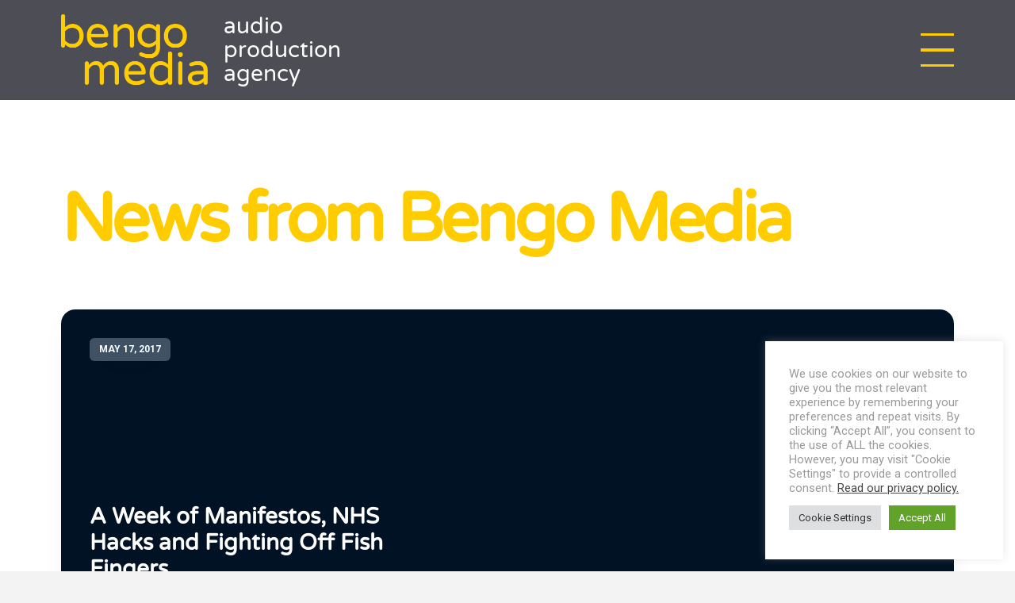

--- FILE ---
content_type: text/html; charset=UTF-8
request_url: https://bengomedia.com/tag/ge2017/
body_size: 26504
content:
<!DOCTYPE html>
<html class="no-js" lang="en-GB">
<head><script>var et_site_url='https://bengomedia.com';var et_post_id='0';function et_core_page_resource_fallback(a,b){"undefined"===typeof b&&(b=a.sheet.cssRules&&0===a.sheet.cssRules.length);b&&(a.onerror=null,a.onload=null,a.href?a.href=et_site_url+"/?et_core_page_resource="+a.id+et_post_id:a.src&&(a.src=et_site_url+"/?et_core_page_resource="+a.id+et_post_id))}
</script>
<meta charset="UTF-8">
<meta name="viewport" content="width=device-width, initial-scale=1.0">
<link rel="pingback" href="https://bengomedia.com/xmlrpc.php">
<meta name='robots' content='noindex, follow' />

<!-- Google Tag Manager for WordPress by gtm4wp.com -->
<script data-cfasync="false" data-pagespeed-no-defer>
	var gtm4wp_datalayer_name = "dataLayer";
	var dataLayer = dataLayer || [];
</script>
<!-- End Google Tag Manager for WordPress by gtm4wp.com -->
	<!-- This site is optimized with the Yoast SEO plugin v26.4 - https://yoast.com/wordpress/plugins/seo/ -->
	<title>GE2017 Archives - Bengo Media</title>
	<meta property="og:locale" content="en_GB" />
	<meta property="og:type" content="article" />
	<meta property="og:title" content="GE2017 Archives - Bengo Media" />
	<meta property="og:url" content="https://bengomedia.com/tag/ge2017/" />
	<meta property="og:site_name" content="Bengo Media" />
	<meta name="twitter:card" content="summary_large_image" />
	<meta name="twitter:site" content="@bengomedia" />
	<script type="application/ld+json" class="yoast-schema-graph">{"@context":"https://schema.org","@graph":[{"@type":"CollectionPage","@id":"https://bengomedia.com/tag/ge2017/","url":"https://bengomedia.com/tag/ge2017/","name":"GE2017 Archives - Bengo Media","isPartOf":{"@id":"https://bengomedia.com/#website"},"breadcrumb":{"@id":"https://bengomedia.com/tag/ge2017/#breadcrumb"},"inLanguage":"en-GB"},{"@type":"BreadcrumbList","@id":"https://bengomedia.com/tag/ge2017/#breadcrumb","itemListElement":[{"@type":"ListItem","position":1,"name":"Home","item":"https://bengomedia.com/"},{"@type":"ListItem","position":2,"name":"GE2017"}]},{"@type":"WebSite","@id":"https://bengomedia.com/#website","url":"https://bengomedia.com/","name":"Bengo Media","description":"Giving voice to your vision","potentialAction":[{"@type":"SearchAction","target":{"@type":"EntryPoint","urlTemplate":"https://bengomedia.com/?s={search_term_string}"},"query-input":{"@type":"PropertyValueSpecification","valueRequired":true,"valueName":"search_term_string"}}],"inLanguage":"en-GB"}]}</script>
	<!-- / Yoast SEO plugin. -->


<link rel="alternate" type="application/rss+xml" title="Bengo Media &raquo; Feed" href="https://bengomedia.com/feed/" />
<link rel="alternate" type="application/rss+xml" title="Bengo Media &raquo; Comments Feed" href="https://bengomedia.com/comments/feed/" />
<link rel="alternate" type="application/rss+xml" title="Bengo Media &raquo; GE2017 Tag Feed" href="https://bengomedia.com/tag/ge2017/feed/" />
		<style>
			.lazyload,
			.lazyloading {
				max-width: 100%;
			}
		</style>
				<!-- This site uses the Google Analytics by MonsterInsights plugin v9.10.0 - Using Analytics tracking - https://www.monsterinsights.com/ -->
							<script src="//www.googletagmanager.com/gtag/js?id=G-4EZB4P9H91"  data-cfasync="false" data-wpfc-render="false" type="text/javascript" async></script>
			<script data-cfasync="false" data-wpfc-render="false" type="text/plain" data-cli-class="cli-blocker-script"  data-cli-script-type="analytics" data-cli-block="true"  data-cli-element-position="head">
				var mi_version = '9.10.0';
				var mi_track_user = true;
				var mi_no_track_reason = '';
								var MonsterInsightsDefaultLocations = {"page_location":"https:\/\/bengomedia.com\/tag\/ge2017\/"};
								if ( typeof MonsterInsightsPrivacyGuardFilter === 'function' ) {
					var MonsterInsightsLocations = (typeof MonsterInsightsExcludeQuery === 'object') ? MonsterInsightsPrivacyGuardFilter( MonsterInsightsExcludeQuery ) : MonsterInsightsPrivacyGuardFilter( MonsterInsightsDefaultLocations );
				} else {
					var MonsterInsightsLocations = (typeof MonsterInsightsExcludeQuery === 'object') ? MonsterInsightsExcludeQuery : MonsterInsightsDefaultLocations;
				}

								var disableStrs = [
										'ga-disable-G-4EZB4P9H91',
									];

				/* Function to detect opted out users */
				function __gtagTrackerIsOptedOut() {
					for (var index = 0; index < disableStrs.length; index++) {
						if (document.cookie.indexOf(disableStrs[index] + '=true') > -1) {
							return true;
						}
					}

					return false;
				}

				/* Disable tracking if the opt-out cookie exists. */
				if (__gtagTrackerIsOptedOut()) {
					for (var index = 0; index < disableStrs.length; index++) {
						window[disableStrs[index]] = true;
					}
				}

				/* Opt-out function */
				function __gtagTrackerOptout() {
					for (var index = 0; index < disableStrs.length; index++) {
						document.cookie = disableStrs[index] + '=true; expires=Thu, 31 Dec 2099 23:59:59 UTC; path=/';
						window[disableStrs[index]] = true;
					}
				}

				if ('undefined' === typeof gaOptout) {
					function gaOptout() {
						__gtagTrackerOptout();
					}
				}
								window.dataLayer = window.dataLayer || [];

				window.MonsterInsightsDualTracker = {
					helpers: {},
					trackers: {},
				};
				if (mi_track_user) {
					function __gtagDataLayer() {
						dataLayer.push(arguments);
					}

					function __gtagTracker(type, name, parameters) {
						if (!parameters) {
							parameters = {};
						}

						if (parameters.send_to) {
							__gtagDataLayer.apply(null, arguments);
							return;
						}

						if (type === 'event') {
														parameters.send_to = monsterinsights_frontend.v4_id;
							var hookName = name;
							if (typeof parameters['event_category'] !== 'undefined') {
								hookName = parameters['event_category'] + ':' + name;
							}

							if (typeof MonsterInsightsDualTracker.trackers[hookName] !== 'undefined') {
								MonsterInsightsDualTracker.trackers[hookName](parameters);
							} else {
								__gtagDataLayer('event', name, parameters);
							}
							
						} else {
							__gtagDataLayer.apply(null, arguments);
						}
					}

					__gtagTracker('js', new Date());
					__gtagTracker('set', {
						'developer_id.dZGIzZG': true,
											});
					if ( MonsterInsightsLocations.page_location ) {
						__gtagTracker('set', MonsterInsightsLocations);
					}
										__gtagTracker('config', 'G-4EZB4P9H91', {"forceSSL":"true","link_attribution":"true"} );
										window.gtag = __gtagTracker;										(function () {
						/* https://developers.google.com/analytics/devguides/collection/analyticsjs/ */
						/* ga and __gaTracker compatibility shim. */
						var noopfn = function () {
							return null;
						};
						var newtracker = function () {
							return new Tracker();
						};
						var Tracker = function () {
							return null;
						};
						var p = Tracker.prototype;
						p.get = noopfn;
						p.set = noopfn;
						p.send = function () {
							var args = Array.prototype.slice.call(arguments);
							args.unshift('send');
							__gaTracker.apply(null, args);
						};
						var __gaTracker = function () {
							var len = arguments.length;
							if (len === 0) {
								return;
							}
							var f = arguments[len - 1];
							if (typeof f !== 'object' || f === null || typeof f.hitCallback !== 'function') {
								if ('send' === arguments[0]) {
									var hitConverted, hitObject = false, action;
									if ('event' === arguments[1]) {
										if ('undefined' !== typeof arguments[3]) {
											hitObject = {
												'eventAction': arguments[3],
												'eventCategory': arguments[2],
												'eventLabel': arguments[4],
												'value': arguments[5] ? arguments[5] : 1,
											}
										}
									}
									if ('pageview' === arguments[1]) {
										if ('undefined' !== typeof arguments[2]) {
											hitObject = {
												'eventAction': 'page_view',
												'page_path': arguments[2],
											}
										}
									}
									if (typeof arguments[2] === 'object') {
										hitObject = arguments[2];
									}
									if (typeof arguments[5] === 'object') {
										Object.assign(hitObject, arguments[5]);
									}
									if ('undefined' !== typeof arguments[1].hitType) {
										hitObject = arguments[1];
										if ('pageview' === hitObject.hitType) {
											hitObject.eventAction = 'page_view';
										}
									}
									if (hitObject) {
										action = 'timing' === arguments[1].hitType ? 'timing_complete' : hitObject.eventAction;
										hitConverted = mapArgs(hitObject);
										__gtagTracker('event', action, hitConverted);
									}
								}
								return;
							}

							function mapArgs(args) {
								var arg, hit = {};
								var gaMap = {
									'eventCategory': 'event_category',
									'eventAction': 'event_action',
									'eventLabel': 'event_label',
									'eventValue': 'event_value',
									'nonInteraction': 'non_interaction',
									'timingCategory': 'event_category',
									'timingVar': 'name',
									'timingValue': 'value',
									'timingLabel': 'event_label',
									'page': 'page_path',
									'location': 'page_location',
									'title': 'page_title',
									'referrer' : 'page_referrer',
								};
								for (arg in args) {
																		if (!(!args.hasOwnProperty(arg) || !gaMap.hasOwnProperty(arg))) {
										hit[gaMap[arg]] = args[arg];
									} else {
										hit[arg] = args[arg];
									}
								}
								return hit;
							}

							try {
								f.hitCallback();
							} catch (ex) {
							}
						};
						__gaTracker.create = newtracker;
						__gaTracker.getByName = newtracker;
						__gaTracker.getAll = function () {
							return [];
						};
						__gaTracker.remove = noopfn;
						__gaTracker.loaded = true;
						window['__gaTracker'] = __gaTracker;
					})();
									} else {
										console.log("");
					(function () {
						function __gtagTracker() {
							return null;
						}

						window['__gtagTracker'] = __gtagTracker;
						window['gtag'] = __gtagTracker;
					})();
									}
			</script>
							<!-- / Google Analytics by MonsterInsights -->
		<style id='wp-img-auto-sizes-contain-inline-css' type='text/css'>
img:is([sizes=auto i],[sizes^="auto," i]){contain-intrinsic-size:3000px 1500px}
/*# sourceURL=wp-img-auto-sizes-contain-inline-css */
</style>
<style id='wp-emoji-styles-inline-css' type='text/css'>

	img.wp-smiley, img.emoji {
		display: inline !important;
		border: none !important;
		box-shadow: none !important;
		height: 1em !important;
		width: 1em !important;
		margin: 0 0.07em !important;
		vertical-align: -0.1em !important;
		background: none !important;
		padding: 0 !important;
	}
/*# sourceURL=wp-emoji-styles-inline-css */
</style>
<style id='wp-block-library-inline-css' type='text/css'>
:root{--wp-block-synced-color:#7a00df;--wp-block-synced-color--rgb:122,0,223;--wp-bound-block-color:var(--wp-block-synced-color);--wp-editor-canvas-background:#ddd;--wp-admin-theme-color:#007cba;--wp-admin-theme-color--rgb:0,124,186;--wp-admin-theme-color-darker-10:#006ba1;--wp-admin-theme-color-darker-10--rgb:0,107,160.5;--wp-admin-theme-color-darker-20:#005a87;--wp-admin-theme-color-darker-20--rgb:0,90,135;--wp-admin-border-width-focus:2px}@media (min-resolution:192dpi){:root{--wp-admin-border-width-focus:1.5px}}.wp-element-button{cursor:pointer}:root .has-very-light-gray-background-color{background-color:#eee}:root .has-very-dark-gray-background-color{background-color:#313131}:root .has-very-light-gray-color{color:#eee}:root .has-very-dark-gray-color{color:#313131}:root .has-vivid-green-cyan-to-vivid-cyan-blue-gradient-background{background:linear-gradient(135deg,#00d084,#0693e3)}:root .has-purple-crush-gradient-background{background:linear-gradient(135deg,#34e2e4,#4721fb 50%,#ab1dfe)}:root .has-hazy-dawn-gradient-background{background:linear-gradient(135deg,#faaca8,#dad0ec)}:root .has-subdued-olive-gradient-background{background:linear-gradient(135deg,#fafae1,#67a671)}:root .has-atomic-cream-gradient-background{background:linear-gradient(135deg,#fdd79a,#004a59)}:root .has-nightshade-gradient-background{background:linear-gradient(135deg,#330968,#31cdcf)}:root .has-midnight-gradient-background{background:linear-gradient(135deg,#020381,#2874fc)}:root{--wp--preset--font-size--normal:16px;--wp--preset--font-size--huge:42px}.has-regular-font-size{font-size:1em}.has-larger-font-size{font-size:2.625em}.has-normal-font-size{font-size:var(--wp--preset--font-size--normal)}.has-huge-font-size{font-size:var(--wp--preset--font-size--huge)}.has-text-align-center{text-align:center}.has-text-align-left{text-align:left}.has-text-align-right{text-align:right}.has-fit-text{white-space:nowrap!important}#end-resizable-editor-section{display:none}.aligncenter{clear:both}.items-justified-left{justify-content:flex-start}.items-justified-center{justify-content:center}.items-justified-right{justify-content:flex-end}.items-justified-space-between{justify-content:space-between}.screen-reader-text{border:0;clip-path:inset(50%);height:1px;margin:-1px;overflow:hidden;padding:0;position:absolute;width:1px;word-wrap:normal!important}.screen-reader-text:focus{background-color:#ddd;clip-path:none;color:#444;display:block;font-size:1em;height:auto;left:5px;line-height:normal;padding:15px 23px 14px;text-decoration:none;top:5px;width:auto;z-index:100000}html :where(.has-border-color){border-style:solid}html :where([style*=border-top-color]){border-top-style:solid}html :where([style*=border-right-color]){border-right-style:solid}html :where([style*=border-bottom-color]){border-bottom-style:solid}html :where([style*=border-left-color]){border-left-style:solid}html :where([style*=border-width]){border-style:solid}html :where([style*=border-top-width]){border-top-style:solid}html :where([style*=border-right-width]){border-right-style:solid}html :where([style*=border-bottom-width]){border-bottom-style:solid}html :where([style*=border-left-width]){border-left-style:solid}html :where(img[class*=wp-image-]){height:auto;max-width:100%}:where(figure){margin:0 0 1em}html :where(.is-position-sticky){--wp-admin--admin-bar--position-offset:var(--wp-admin--admin-bar--height,0px)}@media screen and (max-width:600px){html :where(.is-position-sticky){--wp-admin--admin-bar--position-offset:0px}}

/*# sourceURL=wp-block-library-inline-css */
</style><style id='global-styles-inline-css' type='text/css'>
:root{--wp--preset--aspect-ratio--square: 1;--wp--preset--aspect-ratio--4-3: 4/3;--wp--preset--aspect-ratio--3-4: 3/4;--wp--preset--aspect-ratio--3-2: 3/2;--wp--preset--aspect-ratio--2-3: 2/3;--wp--preset--aspect-ratio--16-9: 16/9;--wp--preset--aspect-ratio--9-16: 9/16;--wp--preset--color--black: #000000;--wp--preset--color--cyan-bluish-gray: #abb8c3;--wp--preset--color--white: #ffffff;--wp--preset--color--pale-pink: #f78da7;--wp--preset--color--vivid-red: #cf2e2e;--wp--preset--color--luminous-vivid-orange: #ff6900;--wp--preset--color--luminous-vivid-amber: #fcb900;--wp--preset--color--light-green-cyan: #7bdcb5;--wp--preset--color--vivid-green-cyan: #00d084;--wp--preset--color--pale-cyan-blue: #8ed1fc;--wp--preset--color--vivid-cyan-blue: #0693e3;--wp--preset--color--vivid-purple: #9b51e0;--wp--preset--gradient--vivid-cyan-blue-to-vivid-purple: linear-gradient(135deg,rgb(6,147,227) 0%,rgb(155,81,224) 100%);--wp--preset--gradient--light-green-cyan-to-vivid-green-cyan: linear-gradient(135deg,rgb(122,220,180) 0%,rgb(0,208,130) 100%);--wp--preset--gradient--luminous-vivid-amber-to-luminous-vivid-orange: linear-gradient(135deg,rgb(252,185,0) 0%,rgb(255,105,0) 100%);--wp--preset--gradient--luminous-vivid-orange-to-vivid-red: linear-gradient(135deg,rgb(255,105,0) 0%,rgb(207,46,46) 100%);--wp--preset--gradient--very-light-gray-to-cyan-bluish-gray: linear-gradient(135deg,rgb(238,238,238) 0%,rgb(169,184,195) 100%);--wp--preset--gradient--cool-to-warm-spectrum: linear-gradient(135deg,rgb(74,234,220) 0%,rgb(151,120,209) 20%,rgb(207,42,186) 40%,rgb(238,44,130) 60%,rgb(251,105,98) 80%,rgb(254,248,76) 100%);--wp--preset--gradient--blush-light-purple: linear-gradient(135deg,rgb(255,206,236) 0%,rgb(152,150,240) 100%);--wp--preset--gradient--blush-bordeaux: linear-gradient(135deg,rgb(254,205,165) 0%,rgb(254,45,45) 50%,rgb(107,0,62) 100%);--wp--preset--gradient--luminous-dusk: linear-gradient(135deg,rgb(255,203,112) 0%,rgb(199,81,192) 50%,rgb(65,88,208) 100%);--wp--preset--gradient--pale-ocean: linear-gradient(135deg,rgb(255,245,203) 0%,rgb(182,227,212) 50%,rgb(51,167,181) 100%);--wp--preset--gradient--electric-grass: linear-gradient(135deg,rgb(202,248,128) 0%,rgb(113,206,126) 100%);--wp--preset--gradient--midnight: linear-gradient(135deg,rgb(2,3,129) 0%,rgb(40,116,252) 100%);--wp--preset--font-size--small: 13px;--wp--preset--font-size--medium: 20px;--wp--preset--font-size--large: 36px;--wp--preset--font-size--x-large: 42px;--wp--preset--spacing--20: 0.44rem;--wp--preset--spacing--30: 0.67rem;--wp--preset--spacing--40: 1rem;--wp--preset--spacing--50: 1.5rem;--wp--preset--spacing--60: 2.25rem;--wp--preset--spacing--70: 3.38rem;--wp--preset--spacing--80: 5.06rem;--wp--preset--shadow--natural: 6px 6px 9px rgba(0, 0, 0, 0.2);--wp--preset--shadow--deep: 12px 12px 50px rgba(0, 0, 0, 0.4);--wp--preset--shadow--sharp: 6px 6px 0px rgba(0, 0, 0, 0.2);--wp--preset--shadow--outlined: 6px 6px 0px -3px rgb(255, 255, 255), 6px 6px rgb(0, 0, 0);--wp--preset--shadow--crisp: 6px 6px 0px rgb(0, 0, 0);}:where(.is-layout-flex){gap: 0.5em;}:where(.is-layout-grid){gap: 0.5em;}body .is-layout-flex{display: flex;}.is-layout-flex{flex-wrap: wrap;align-items: center;}.is-layout-flex > :is(*, div){margin: 0;}body .is-layout-grid{display: grid;}.is-layout-grid > :is(*, div){margin: 0;}:where(.wp-block-columns.is-layout-flex){gap: 2em;}:where(.wp-block-columns.is-layout-grid){gap: 2em;}:where(.wp-block-post-template.is-layout-flex){gap: 1.25em;}:where(.wp-block-post-template.is-layout-grid){gap: 1.25em;}.has-black-color{color: var(--wp--preset--color--black) !important;}.has-cyan-bluish-gray-color{color: var(--wp--preset--color--cyan-bluish-gray) !important;}.has-white-color{color: var(--wp--preset--color--white) !important;}.has-pale-pink-color{color: var(--wp--preset--color--pale-pink) !important;}.has-vivid-red-color{color: var(--wp--preset--color--vivid-red) !important;}.has-luminous-vivid-orange-color{color: var(--wp--preset--color--luminous-vivid-orange) !important;}.has-luminous-vivid-amber-color{color: var(--wp--preset--color--luminous-vivid-amber) !important;}.has-light-green-cyan-color{color: var(--wp--preset--color--light-green-cyan) !important;}.has-vivid-green-cyan-color{color: var(--wp--preset--color--vivid-green-cyan) !important;}.has-pale-cyan-blue-color{color: var(--wp--preset--color--pale-cyan-blue) !important;}.has-vivid-cyan-blue-color{color: var(--wp--preset--color--vivid-cyan-blue) !important;}.has-vivid-purple-color{color: var(--wp--preset--color--vivid-purple) !important;}.has-black-background-color{background-color: var(--wp--preset--color--black) !important;}.has-cyan-bluish-gray-background-color{background-color: var(--wp--preset--color--cyan-bluish-gray) !important;}.has-white-background-color{background-color: var(--wp--preset--color--white) !important;}.has-pale-pink-background-color{background-color: var(--wp--preset--color--pale-pink) !important;}.has-vivid-red-background-color{background-color: var(--wp--preset--color--vivid-red) !important;}.has-luminous-vivid-orange-background-color{background-color: var(--wp--preset--color--luminous-vivid-orange) !important;}.has-luminous-vivid-amber-background-color{background-color: var(--wp--preset--color--luminous-vivid-amber) !important;}.has-light-green-cyan-background-color{background-color: var(--wp--preset--color--light-green-cyan) !important;}.has-vivid-green-cyan-background-color{background-color: var(--wp--preset--color--vivid-green-cyan) !important;}.has-pale-cyan-blue-background-color{background-color: var(--wp--preset--color--pale-cyan-blue) !important;}.has-vivid-cyan-blue-background-color{background-color: var(--wp--preset--color--vivid-cyan-blue) !important;}.has-vivid-purple-background-color{background-color: var(--wp--preset--color--vivid-purple) !important;}.has-black-border-color{border-color: var(--wp--preset--color--black) !important;}.has-cyan-bluish-gray-border-color{border-color: var(--wp--preset--color--cyan-bluish-gray) !important;}.has-white-border-color{border-color: var(--wp--preset--color--white) !important;}.has-pale-pink-border-color{border-color: var(--wp--preset--color--pale-pink) !important;}.has-vivid-red-border-color{border-color: var(--wp--preset--color--vivid-red) !important;}.has-luminous-vivid-orange-border-color{border-color: var(--wp--preset--color--luminous-vivid-orange) !important;}.has-luminous-vivid-amber-border-color{border-color: var(--wp--preset--color--luminous-vivid-amber) !important;}.has-light-green-cyan-border-color{border-color: var(--wp--preset--color--light-green-cyan) !important;}.has-vivid-green-cyan-border-color{border-color: var(--wp--preset--color--vivid-green-cyan) !important;}.has-pale-cyan-blue-border-color{border-color: var(--wp--preset--color--pale-cyan-blue) !important;}.has-vivid-cyan-blue-border-color{border-color: var(--wp--preset--color--vivid-cyan-blue) !important;}.has-vivid-purple-border-color{border-color: var(--wp--preset--color--vivid-purple) !important;}.has-vivid-cyan-blue-to-vivid-purple-gradient-background{background: var(--wp--preset--gradient--vivid-cyan-blue-to-vivid-purple) !important;}.has-light-green-cyan-to-vivid-green-cyan-gradient-background{background: var(--wp--preset--gradient--light-green-cyan-to-vivid-green-cyan) !important;}.has-luminous-vivid-amber-to-luminous-vivid-orange-gradient-background{background: var(--wp--preset--gradient--luminous-vivid-amber-to-luminous-vivid-orange) !important;}.has-luminous-vivid-orange-to-vivid-red-gradient-background{background: var(--wp--preset--gradient--luminous-vivid-orange-to-vivid-red) !important;}.has-very-light-gray-to-cyan-bluish-gray-gradient-background{background: var(--wp--preset--gradient--very-light-gray-to-cyan-bluish-gray) !important;}.has-cool-to-warm-spectrum-gradient-background{background: var(--wp--preset--gradient--cool-to-warm-spectrum) !important;}.has-blush-light-purple-gradient-background{background: var(--wp--preset--gradient--blush-light-purple) !important;}.has-blush-bordeaux-gradient-background{background: var(--wp--preset--gradient--blush-bordeaux) !important;}.has-luminous-dusk-gradient-background{background: var(--wp--preset--gradient--luminous-dusk) !important;}.has-pale-ocean-gradient-background{background: var(--wp--preset--gradient--pale-ocean) !important;}.has-electric-grass-gradient-background{background: var(--wp--preset--gradient--electric-grass) !important;}.has-midnight-gradient-background{background: var(--wp--preset--gradient--midnight) !important;}.has-small-font-size{font-size: var(--wp--preset--font-size--small) !important;}.has-medium-font-size{font-size: var(--wp--preset--font-size--medium) !important;}.has-large-font-size{font-size: var(--wp--preset--font-size--large) !important;}.has-x-large-font-size{font-size: var(--wp--preset--font-size--x-large) !important;}
/*# sourceURL=global-styles-inline-css */
</style>

<style id='classic-theme-styles-inline-css' type='text/css'>
/*! This file is auto-generated */
.wp-block-button__link{color:#fff;background-color:#32373c;border-radius:9999px;box-shadow:none;text-decoration:none;padding:calc(.667em + 2px) calc(1.333em + 2px);font-size:1.125em}.wp-block-file__button{background:#32373c;color:#fff;text-decoration:none}
/*# sourceURL=/wp-includes/css/classic-themes.min.css */
</style>
<link rel='stylesheet' id='teachable-buy-button-css' href='https://bengomedia.com/wp-content/plugins/teachable/build/css/buy-button-styles.css?ver=1.0.0' type='text/css' media='all' />
<link rel='stylesheet' id='contentstudio-dashboard-css' href='https://bengomedia.com/wp-content/plugins/contentstudio/_inc/main.css?ver=1.4.0' type='text/css' media='all' />
<link rel='stylesheet' id='cookie-law-info-css' href='https://bengomedia.com/wp-content/plugins/cookie-law-info/legacy/public/css/cookie-law-info-public.css?ver=3.3.7' type='text/css' media='all' />
<link rel='stylesheet' id='cookie-law-info-gdpr-css' href='https://bengomedia.com/wp-content/plugins/cookie-law-info/legacy/public/css/cookie-law-info-gdpr.css?ver=3.3.7' type='text/css' media='all' />
<link rel='stylesheet' id='uaf_client_css-css' href='https://bengomedia.com/wp-content/uploads/useanyfont/uaf.css?ver=1754917762' type='text/css' media='all' />
<link rel='stylesheet' id='mc4wp-form-basic-css' href='https://bengomedia.com/wp-content/plugins/mailchimp-for-wp/assets/css/form-basic.css?ver=4.10.8' type='text/css' media='all' />
<link rel='stylesheet' id='x-stack-css' href='https://bengomedia.com/wp-content/themes/pro/framework/dist/css/site/stacks/renew.css?ver=6.7.10' type='text/css' media='all' />
<link rel='stylesheet' id='x-child-css' href='https://bengomedia.com/wp-content/themes/pro-child/style.css?ver=6.7.10' type='text/css' media='all' />
<style id='cs-inline-css' type='text/css'>
@media (min-width:1200px){.x-hide-xl{display:none !important;}}@media (min-width:979px) and (max-width:1199px){.x-hide-lg{display:none !important;}}@media (min-width:767px) and (max-width:978px){.x-hide-md{display:none !important;}}@media (min-width:480px) and (max-width:766px){.x-hide-sm{display:none !important;}}@media (max-width:479px){.x-hide-xs{display:none !important;}} a,h1 a:hover,h2 a:hover,h3 a:hover,h4 a:hover,h5 a:hover,h6 a:hover,.x-comment-time:hover,#reply-title small a,.comment-reply-link:hover,.x-comment-author a:hover,.x-recent-posts a:hover .h-recent-posts{color:rgb(255,204,0);}a:hover,#reply-title small a:hover{color:rgb(76,77,85);}.entry-title i,.entry-title svg{color:#dddddd;}a.x-img-thumbnail:hover,li.bypostauthor > article.comment{border-color:rgb(255,204,0);}.flex-direction-nav a,.flex-control-nav a:hover,.flex-control-nav a.flex-active,.x-dropcap,.x-skill-bar .bar,.x-pricing-column.featured h2,.h-comments-title small,.x-pagination a:hover,.woocommerce-pagination a:hover,.x-entry-share .x-share:hover,.entry-thumb,.widget_tag_cloud .tagcloud a:hover,.widget_product_tag_cloud .tagcloud a:hover,.x-highlight,.x-recent-posts .x-recent-posts-img:after,.x-portfolio-filters{background-color:rgb(255,204,0);}.x-portfolio-filters:hover{background-color:rgb(76,77,85);}.x-main{width:calc(72% - 3.20197%);}.x-sidebar{width:calc(100% - 3.20197% - 72%);}.h-landmark{font-weight:400;}.x-comment-author a{color:#999999;}.x-comment-author a,.comment-form-author label,.comment-form-email label,.comment-form-url label,.comment-form-rating label,.comment-form-comment label,.widget_calendar #wp-calendar caption,.widget_calendar #wp-calendar th,.x-accordion-heading .x-accordion-toggle,.x-nav-tabs > li > a:hover,.x-nav-tabs > .active > a,.x-nav-tabs > .active > a:hover{color:rgb(255,204,0);}.widget_calendar #wp-calendar th{border-bottom-color:rgb(255,204,0);}.x-pagination span.current,.woocommerce-pagination span[aria-current],.x-portfolio-filters-menu,.widget_tag_cloud .tagcloud a,.h-feature-headline span i,.widget_price_filter .ui-slider .ui-slider-handle{background-color:rgb(255,204,0);}@media (max-width:978.98px){}html{font-size:14px;}@media (min-width:479px){html{font-size:14px;}}@media (min-width:766px){html{font-size:14px;}}@media (min-width:978px){html{font-size:14px;}}@media (min-width:1199px){html{font-size:14px;}}body{font-style:normal;font-weight:400;color:#999999;background-color:#f3f3f3;}.w-b{font-weight:400 !important;}h1,h2,h3,h4,h5,h6,.h1,.h2,.h3,.h4,.h5,.h6,.x-text-headline{font-family:"varela-round",sans-serif;font-style:normal;font-weight:400;}h1,.h1{letter-spacing:-0.035em;}h2,.h2{letter-spacing:-0.035em;}h3,.h3{letter-spacing:-0.035em;}h4,.h4{letter-spacing:-0.035em;}h5,.h5{letter-spacing:-0.035em;}h6,.h6{letter-spacing:-0.035em;}.w-h{font-weight:400 !important;}.x-container.width{width:88%;}.x-container.max{max-width:1200px;}.x-bar-content.x-container.width{flex-basis:88%;}.x-main.full{float:none;clear:both;display:block;width:auto;}@media (max-width:978.98px){.x-main.full,.x-main.left,.x-main.right,.x-sidebar.left,.x-sidebar.right{float:none;display:block;width:auto !important;}}.entry-header,.entry-content{font-size:1rem;}body,input,button,select,textarea{font-family:"Roboto",sans-serif;}h1,h2,h3,h4,h5,h6,.h1,.h2,.h3,.h4,.h5,.h6,h1 a,h2 a,h3 a,h4 a,h5 a,h6 a,.h1 a,.h2 a,.h3 a,.h4 a,.h5 a,.h6 a,blockquote{color:rgb(255,204,0);}.cfc-h-tx{color:rgb(255,204,0) !important;}.cfc-h-bd{border-color:rgb(255,204,0) !important;}.cfc-h-bg{background-color:rgb(255,204,0) !important;}.cfc-b-tx{color:#999999 !important;}.cfc-b-bd{border-color:#999999 !important;}.cfc-b-bg{background-color:#999999 !important;}.x-btn,.button,[type="submit"]{color:#ffffff;border-color:#ac1100;background-color:#ff2a13;margin-bottom:0.25em;text-shadow:0 0.075em 0.075em rgba(0,0,0,0.5);box-shadow:0 0.25em 0 0 #a71000,0 4px 9px rgba(0,0,0,0.75);border-radius:0.25em;}.x-btn:hover,.button:hover,[type="submit"]:hover{color:#ffffff;border-color:#600900;background-color:#ef2201;margin-bottom:0.25em;text-shadow:0 0.075em 0.075em rgba(0,0,0,0.5);box-shadow:0 0.25em 0 0 #a71000,0 4px 9px rgba(0,0,0,0.75);}.x-btn.x-btn-real,.x-btn.x-btn-real:hover{margin-bottom:0.25em;text-shadow:0 0.075em 0.075em rgba(0,0,0,0.65);}.x-btn.x-btn-real{box-shadow:0 0.25em 0 0 #a71000,0 4px 9px rgba(0,0,0,0.75);}.x-btn.x-btn-real:hover{box-shadow:0 0.25em 0 0 #a71000,0 4px 9px rgba(0,0,0,0.75);}.x-btn.x-btn-flat,.x-btn.x-btn-flat:hover{margin-bottom:0;text-shadow:0 0.075em 0.075em rgba(0,0,0,0.65);box-shadow:none;}.x-btn.x-btn-transparent,.x-btn.x-btn-transparent:hover{margin-bottom:0;border-width:3px;text-shadow:none;text-transform:uppercase;background-color:transparent;box-shadow:none;}.bg .mejs-container,.x-video .mejs-container{position:unset !important;} @font-face{font-family:'FontAwesomePro';font-style:normal;font-weight:900;font-display:block;src:url('https://bengomedia.com/wp-content/themes/pro/cornerstone/assets/fonts/fa-solid-900.woff2?ver=6.7.2') format('woff2'),url('https://bengomedia.com/wp-content/themes/pro/cornerstone/assets/fonts/fa-solid-900.ttf?ver=6.7.2') format('truetype');}[data-x-fa-pro-icon]{font-family:"FontAwesomePro" !important;}[data-x-fa-pro-icon]:before{content:attr(data-x-fa-pro-icon);}[data-x-icon],[data-x-icon-o],[data-x-icon-l],[data-x-icon-s],[data-x-icon-b],[data-x-icon-sr],[data-x-icon-ss],[data-x-icon-sl],[data-x-fa-pro-icon],[class*="cs-fa-"]{display:inline-flex;font-style:normal;font-weight:400;text-decoration:inherit;text-rendering:auto;-webkit-font-smoothing:antialiased;-moz-osx-font-smoothing:grayscale;}[data-x-icon].left,[data-x-icon-o].left,[data-x-icon-l].left,[data-x-icon-s].left,[data-x-icon-b].left,[data-x-icon-sr].left,[data-x-icon-ss].left,[data-x-icon-sl].left,[data-x-fa-pro-icon].left,[class*="cs-fa-"].left{margin-right:0.5em;}[data-x-icon].right,[data-x-icon-o].right,[data-x-icon-l].right,[data-x-icon-s].right,[data-x-icon-b].right,[data-x-icon-sr].right,[data-x-icon-ss].right,[data-x-icon-sl].right,[data-x-fa-pro-icon].right,[class*="cs-fa-"].right{margin-left:0.5em;}[data-x-icon]:before,[data-x-icon-o]:before,[data-x-icon-l]:before,[data-x-icon-s]:before,[data-x-icon-b]:before,[data-x-icon-sr]:before,[data-x-icon-ss]:before,[data-x-icon-sl]:before,[data-x-fa-pro-icon]:before,[class*="cs-fa-"]:before{line-height:1;}@font-face{font-family:'FontAwesome';font-style:normal;font-weight:900;font-display:block;src:url('https://bengomedia.com/wp-content/themes/pro/cornerstone/assets/fonts/fa-solid-900.woff2?ver=6.7.2') format('woff2'),url('https://bengomedia.com/wp-content/themes/pro/cornerstone/assets/fonts/fa-solid-900.ttf?ver=6.7.2') format('truetype');}[data-x-icon],[data-x-icon-s],[data-x-icon][class*="cs-fa-"]{font-family:"FontAwesome" !important;font-weight:900;}[data-x-icon]:before,[data-x-icon][class*="cs-fa-"]:before{content:attr(data-x-icon);}[data-x-icon-s]:before{content:attr(data-x-icon-s);}@font-face{font-family:'FontAwesomeRegular';font-style:normal;font-weight:400;font-display:block;src:url('https://bengomedia.com/wp-content/themes/pro/cornerstone/assets/fonts/fa-regular-400.woff2?ver=6.7.2') format('woff2'),url('https://bengomedia.com/wp-content/themes/pro/cornerstone/assets/fonts/fa-regular-400.ttf?ver=6.7.2') format('truetype');}@font-face{font-family:'FontAwesomePro';font-style:normal;font-weight:400;font-display:block;src:url('https://bengomedia.com/wp-content/themes/pro/cornerstone/assets/fonts/fa-regular-400.woff2?ver=6.7.2') format('woff2'),url('https://bengomedia.com/wp-content/themes/pro/cornerstone/assets/fonts/fa-regular-400.ttf?ver=6.7.2') format('truetype');}[data-x-icon-o]{font-family:"FontAwesomeRegular" !important;}[data-x-icon-o]:before{content:attr(data-x-icon-o);}@font-face{font-family:'FontAwesomeLight';font-style:normal;font-weight:300;font-display:block;src:url('https://bengomedia.com/wp-content/themes/pro/cornerstone/assets/fonts/fa-light-300.woff2?ver=6.7.2') format('woff2'),url('https://bengomedia.com/wp-content/themes/pro/cornerstone/assets/fonts/fa-light-300.ttf?ver=6.7.2') format('truetype');}@font-face{font-family:'FontAwesomePro';font-style:normal;font-weight:300;font-display:block;src:url('https://bengomedia.com/wp-content/themes/pro/cornerstone/assets/fonts/fa-light-300.woff2?ver=6.7.2') format('woff2'),url('https://bengomedia.com/wp-content/themes/pro/cornerstone/assets/fonts/fa-light-300.ttf?ver=6.7.2') format('truetype');}[data-x-icon-l]{font-family:"FontAwesomeLight" !important;font-weight:300;}[data-x-icon-l]:before{content:attr(data-x-icon-l);}@font-face{font-family:'FontAwesomeBrands';font-style:normal;font-weight:normal;font-display:block;src:url('https://bengomedia.com/wp-content/themes/pro/cornerstone/assets/fonts/fa-brands-400.woff2?ver=6.7.2') format('woff2'),url('https://bengomedia.com/wp-content/themes/pro/cornerstone/assets/fonts/fa-brands-400.ttf?ver=6.7.2') format('truetype');}[data-x-icon-b]{font-family:"FontAwesomeBrands" !important;}[data-x-icon-b]:before{content:attr(data-x-icon-b);}.widget.widget_rss li .rsswidget:before{content:"\f35d";padding-right:0.4em;font-family:"FontAwesome";} .m2t6-0.x-section{margin-top:0px;margin-right:0px;margin-bottom:0px;margin-left:0px;border-top-width:0;border-right-width:0;border-bottom-width:0;border-left-width:0;padding-top:100px;padding-right:0px;padding-bottom:100px;padding-left:0px;background-color:#ffffff;z-index:auto;}.m2t6-1{transform:translate(0px,0px);}:where(body:not(.tco-disable-effects)) .m2t6-1:hover,:where(body:not(.tco-disable-effects)) [data-x-effect-provider*="effects"]:hover .m2t6-1{transform:translate(0px,-4px);}:where(body:not(.tco-disable-effects)) .m2t6-2:hover,:where(body:not(.tco-disable-effects)) [data-x-effect-provider*="effects"]:hover .m2t6-2{opacity:1;}.m2t6-3{-webkit-mask-image:linear-gradient(to bottom,rgba(0,0,0,0) 0%,rgba(0,0,0,1) 0%,rgba(0,0,0,1) 55%,rgba(0,0,0,0) calc(100% - 18px));mask-image:linear-gradient(to bottom,rgba(0,0,0,0) 0%,rgba(0,0,0,1) 0%,rgba(0,0,0,1) 55%,rgba(0,0,0,0) calc(100% - 18px));-webkit-mask-composite:xor;mask-composite:exclude;-webkit-mask-position:center;mask-position:center;-webkit-mask-size:contain;mask-size:contain;-webkit-mask-repeat:no-repeat;mask-repeat:no-repeat;}.m2t6-4{transform:scale3d(1,1,1);transition-duration:7777ms;}:where(body:not(.tco-disable-effects)) .m2t6-4:hover,:where(body:not(.tco-disable-effects)) [data-x-effect-provider*="effects"]:hover .m2t6-4{transform:scale3d(1.05,1.05,1);}.m2t6-5{mix-blend-mode:luminosity;-webkit-backdrop-filter:blur(15px);backdrop-filter:blur(15px);}.m2t6-6{flex-grow:0;flex-shrink:1;flex-basis:auto;border-top-width:0;border-right-width:0;border-bottom-width:0;border-left-width:0;font-size:1em;aspect-ratio:auto;}.m2t6-7.x-text{margin-top:6px;margin-right:0px;margin-bottom:0px;margin-left:0px;font-size:86px;}.m2t6-7.x-text .x-text-content-text-primary{line-height:1.05;letter-spacing:-0.05em;margin-right:calc(-0.05em * -1);color:rgb(255,204,0);}.m2t6-8.x-text{border-top-width:0;border-right-width:0;border-bottom-width:0;border-left-width:0;}.m2t6-8.x-text .x-text-content-text-primary{font-size:1em;font-style:normal;}.m2t6-9.x-text .x-text-content-text-primary{font-family:"varela-round",sans-serif;font-weight:bolder;text-transform:none;}.m2t6-a.x-text .x-text-content-text-primary{line-height:1.2;letter-spacing:0em;}.m2t6-b.x-text{font-size:1em;}.m2t6-b.x-text .x-text-content-text-primary{font-family:"Roboto",sans-serif;font-weight:700;text-transform:uppercase;color:rgb(255,255,255);}.m2t6-c.x-text{max-width:14em;font-size:28px;}.m2t6-c.x-text .x-text-content-text-primary{color:#ffffff;}.m2t6-d.x-row{z-index:auto;width:100%;max-width:100%;margin-top:68px;margin-right:auto;margin-bottom:68px;margin-left:auto;border-top-width:0;border-right-width:0;border-bottom-width:0;border-left-width:0;padding-top:1px;padding-right:1px;padding-bottom:1px;padding-left:1px;font-size:1em;text-align:left;}.m2t6-d > .x-row-inner{flex-direction:row;justify-content:space-evenly;align-items:stretch;align-content:stretch;margin-top:calc(((68px / 2) + 1px) * -1);margin-right:calc(((34px / 2) + 1px) * -1);margin-bottom:calc(((68px / 2) + 1px) * -1);margin-left:calc(((34px / 2) + 1px) * -1);}.m2t6-d > .x-row-inner > *{flex-grow:1;margin-top:calc(68px / 2);margin-bottom:calc(68px / 2);margin-right:calc(34px / 2);margin-left:calc(34px / 2);}.m2t6-e{--gap:34px;}.m2t6-e > .x-row-inner > *:nth-child(1n - 0) {flex-basis:calc(350px - clamp(0px,var(--gap),9999px));}.m2t6-f.x-col{display:flex;flex-direction:row;justify-content:flex-start;align-items:stretch;flex-wrap:wrap;align-content:stretch;z-index:1;border-top-width:0;border-right-width:0;border-bottom-width:0;border-left-width:0;border-top-left-radius:18px;border-top-right-radius:18px;border-bottom-right-radius:18px;border-bottom-left-radius:18px;font-size:1em;box-shadow:0em 0.65em 3em -1.25em rgba(0,18,36,0.11);}.m2t6-f.x-col:hover,.m2t6-f.x-col[class*="active"],[data-x-effect-provider*="colors"]:hover .m2t6-f.x-col{box-shadow:0em 0.65em 3em -1.25em rgba(0,18,36,0.55);}.m2t6-g.x-grid{overflow-x:hidden;overflow-y:hidden;grid-gap:0px 0px;justify-content:start;align-content:stretch;justify-items:stretch;align-items:stretch;z-index:auto;width:100%;max-width:100%;border-top-width:0;border-right-width:0;border-bottom-width:0;border-left-width:0;border-top-left-radius:inherit;border-top-right-radius:inherit;border-bottom-right-radius:inherit;border-bottom-left-radius:inherit;font-size:1em;background-color:#001224;grid-template-columns:36px 1fr 36px;grid-template-rows:36px auto 1fr clamp(110px,55vmin,180px) auto 36px;}.m2t6-h.x-cell{grid-column-start:1;grid-column-end:-1;grid-row-start:1;grid-row-end:-1;}.m2t6-i.x-cell{justify-self:auto;align-self:auto;font-size:1em;}.m2t6-j.x-cell{z-index:auto;border-top-width:0;border-right-width:0;border-bottom-width:0;border-left-width:0;}.m2t6-k.x-cell{grid-column-start:2;}.m2t6-l.x-cell{grid-column-end:span 1;grid-row-start:2;grid-row-end:span 1;justify-self:start;align-self:center;display:flex;flex-direction:column;justify-content:center;align-items:center;flex-wrap:wrap;align-content:center;height:2.4em;border-top-left-radius:6px;border-top-right-radius:6px;border-bottom-right-radius:6px;border-bottom-left-radius:6px;padding-top:0px;padding-right:12px;padding-bottom:0px;padding-left:12px;font-size:12px;background-color:rgb(76,77,85);box-shadow:0em 1em 3em -0.65em rgba(0,18,36,0.22);}.m2t6-m.x-cell{grid-column-end:-2;grid-row-start:span 1;grid-row-end:-2;}.m2t6-n.x-image{display:block;font-size:1em;width:100%;border-top-width:0;border-right-width:0;border-bottom-width:0;border-left-width:0;}.m2t6-n.x-image img{width:100%;object-fit:cover;aspect-ratio:auto;}.m2t6-n.x-image,.m2t6-n.x-image img{height:100%;}.m2t6-o{border-top-width:0;border-right-width:0;border-bottom-width:0;border-left-width:0;}.m2t6-o .x-paginate-inner{justify-content:center;margin-right:calc(9px * -1);margin-bottom:calc(9px * -1);}.m2t6-o .x-paginate-inner > *{min-width:3em;min-height:3em;margin-right:9px;margin-bottom:9px;border-top-width:0;border-right-width:0;border-bottom-width:0;border-left-width:0;border-top-left-radius:18px;border-top-right-radius:18px;border-bottom-right-radius:18px;border-bottom-left-radius:18px;padding-top:0.8em;padding-right:1em;padding-bottom:0.8em;padding-left:1em;font-family:"varela-round",sans-serif;font-size:1em;font-weight:bolder;color:rgb(76,77,85);background-color:rgba(76,77,85,0.2);box-shadow:none;}.m2t6-o .x-paginate-inner > a:hover{border-top-left-radius:18px;border-top-right-radius:18px;border-bottom-right-radius:18px;border-bottom-left-radius:18px;box-shadow:0px 0px 0px 3px rgba(76,77,85,0.1);}.m2t6-o .x-paginate-inner > .current{color:#ffffff;border-top-color:transparent;border-right-color:transparent;border-bottom-color:transparent;border-left-color:transparent;background-color:rgb(255,204,0);box-shadow:none;}.m2t6-o .x-paginate-inner > .dots{color:rgb(76,77,85);border-top-color:transparent;border-right-color:transparent;border-bottom-color:transparent;border-left-color:transparent;background-color:rgba(255,255,255,0);box-shadow:none;}.m2t6-o .x-paginate-inner > .next,.m2t6-o .x-paginate-inner > .prev{color:rgb(76,77,85);border-top-color:transparent;border-right-color:transparent;border-bottom-color:transparent;border-left-color:transparent;background-color:rgba(76,77,85,0.2);box-shadow:none;}.m2t6-o .x-paginate-inner > .next:hover,.m2t6-o .x-paginate-inner > .prev:hover{border-top-color:transparent;border-right-color:transparent;border-bottom-color:transparent;border-left-color:transparent;box-shadow:0px 0px 0px 3px rgba(76,77,85,0.1);}@media screen and (min-width:480px) and (max-width:766px){.m2t6-7.x-text{font-size:68px;}}@media screen and (max-width:479px){.m2t6-7.x-text{font-size:54px;}.m2t6-c.x-text{font-size:22px;}.m2t6-g.x-grid{grid-template-columns:28px 1fr 28px;grid-template-rows:28px auto 1fr clamp(210px,55vmin,280px) auto 28px;}}  .ma-0.x-bar{height:9em;border-top-width:0;border-right-width:0;border-bottom-width:0;border-left-width:0;font-size:1em;background-color:rgb(76,77,85);z-index:9999;}.ma-0 .x-bar-content{display:flex;flex-direction:row;justify-content:space-between;align-items:center;height:9em;}.ma-0.x-bar-outer-spacers:after,.ma-0.x-bar-outer-spacers:before{flex-basis:20px;width:20px!important;height:20px;}.ma-0.x-bar-space{font-size:1em;height:9em;}.ma-1.x-bar-container{display:flex;flex-direction:row;justify-content:space-between;align-items:center;flex-grow:1;flex-shrink:0;flex-basis:auto;border-top-width:0;border-right-width:0;border-bottom-width:0;border-left-width:0;font-size:1em;z-index:auto;}.ma-2.x-grid{grid-gap:20px 20px;justify-content:center;align-content:start;justify-items:stretch;align-items:stretch;z-index:auto;border-top-width:0;border-right-width:0;border-bottom-width:0;border-left-width:0;font-size:1em;grid-template-columns:1fr 1fr;grid-template-rows:auto;}.ma-3.x-cell{grid-column-start:auto;grid-column-end:auto;grid-row-start:auto;grid-row-end:auto;justify-self:auto;align-self:auto;z-index:auto;border-top-width:0;border-right-width:0;border-bottom-width:0;border-left-width:0;font-size:1em;}.ma-4.x-image{font-size:1em;border-top-width:0;border-right-width:0;border-bottom-width:0;border-left-width:0;}.ma-4.x-image img{aspect-ratio:auto;}.ma-5.x-text{border-top-width:0;border-right-width:0;border-bottom-width:0;border-left-width:0;font-size:1em;}.ma-5.x-text .x-text-content-text-primary{font-family:"varela-round",sans-serif;font-size:2em;font-style:normal;font-weight:400;line-height:1.1;letter-spacing:0em;text-transform:none;color:rgb(255,255,255);}.ma-6.x-anchor {width:3em;height:3em;}.ma-6.x-anchor .x-graphic {margin-top:5px;margin-right:5px;margin-bottom:5px;margin-left:5px;}.ma-6.x-anchor .x-graphic-icon {font-size:1.25em;width:auto;color:rgba(0,0,0,1);border-top-width:0;border-right-width:0;border-bottom-width:0;border-left-width:0;}.ma-6.x-anchor:hover .x-graphic-icon,.ma-6.x-anchor[class*="active"] .x-graphic-icon,[data-x-effect-provider*="colors"]:hover .ma-6.x-anchor .x-graphic-icon {color:rgba(0,0,0,0.5);}.ma-6.x-anchor .x-toggle {color:rgb(255,204,0);}.ma-6.x-anchor:hover .x-toggle,.ma-6.x-anchor[class*="active"] .x-toggle,[data-x-effect-provider*="colors"]:hover .ma-6.x-anchor .x-toggle {color:rgb(255,255,255);}.ma-6.x-anchor .x-toggle-burger {width:15em;margin-top:5em;margin-right:0;margin-bottom:5em;margin-left:0;font-size:4px;}.ma-6.x-anchor .x-toggle-burger-bun-t {transform:translate3d(0,calc(5em * -1),0);}.ma-6.x-anchor .x-toggle-burger-bun-b {transform:translate3d(0,5em,0);}.ma-7.x-anchor {border-top-width:0;border-right-width:0;border-bottom-width:0;border-left-width:0;font-size:1em;}.ma-7.x-anchor .x-anchor-content {display:flex;flex-direction:row;justify-content:center;align-items:center;}.ma-8.x-anchor .x-anchor-content {padding-top:0.5em;padding-right:0.5em;padding-bottom:0.5em;padding-left:0.5em;}.ma-8.x-anchor .x-anchor-text {margin-top:5px;margin-right:auto;margin-bottom:5px;margin-left:5px;}.ma-8.x-anchor .x-anchor-text-primary {font-family:"varela-round",sans-serif;font-size:1.6em;font-style:normal;font-weight:inherit;line-height:1;text-transform:uppercase;color:rgb(255,255,255);}.ma-8.x-anchor:hover .x-anchor-text-primary,.ma-8.x-anchor[class*="active"] .x-anchor-text-primary,[data-x-effect-provider*="colors"]:hover .ma-8.x-anchor .x-anchor-text-primary {color:rgb(255,204,0);}.ma-8.x-anchor .x-anchor-sub-indicator {margin-top:5px;margin-right:5px;margin-bottom:5px;margin-left:5px;font-size:2em;color:rgb(255,255,255);}.ma-8.x-anchor:hover .x-anchor-sub-indicator,.ma-8.x-anchor[class*="active"] .x-anchor-sub-indicator,[data-x-effect-provider*="colors"]:hover .ma-8.x-anchor .x-anchor-sub-indicator {color:rgb(255,204,0);}.ma-9{font-size:16px;transition-duration:500ms;}.ma-9 .x-off-canvas-bg{background-color:rgba(0,0,0,0.75);transition-duration:500ms;transition-timing-function:cubic-bezier(0.400,0.000,0.200,1.000);}.ma-9 .x-off-canvas-close{width:calc(1em * 3);height:calc(1em * 3);font-size:3em;color:rgb(255,255,255);transition-duration:0.3s,500ms,500ms;transition-timing-function:ease-in-out,cubic-bezier(0.400,0.000,0.200,1.000),cubic-bezier(0.400,0.000,0.200,1.000);}.ma-9 .x-off-canvas-close:focus,.ma-9 .x-off-canvas-close:hover{color:rgb(255,204,0);}.ma-9 .x-off-canvas-content{display:flex;flex-direction:column;justify-content:flex-start;align-items:stretch;width:100%;max-width:auto;border-top-width:0;border-right-width:0;border-bottom-width:0;border-left-width:0;background-color:rgb(76,77,85);transition-duration:500ms;transition-timing-function:cubic-bezier(0.400,0.000,0.200,1.000);}.ma-a{display:flex;flex-direction:column;justify-content:flex-start;align-items:stretch;flex-grow:0;flex-shrink:0;flex-basis:auto;border-top-width:0;border-right-width:0;border-bottom-width:0;border-left-width:0;padding-top:2.25em;padding-right:2.25em;padding-bottom:1.75em;padding-left:2.25em;font-size:1em;aspect-ratio:auto;}.ma-b{font-size:1em;}.ma-b,.ma-b .x-anchor{transition-duration:300ms;transition-timing-function:cubic-bezier(0.400,0.000,0.200,1.000);}@media screen and (max-width:766px){.ma-4.x-image img{width:100%;}.ma-5.x-text .x-text-content-text-primary{font-size:1.75em;}}@media screen and (min-width:480px) and (max-width:766px){.ma-4.x-image{width:150px;}}@media screen and (max-width:479px){.ma-4.x-image{width:100px;}}  .mk-0.x-bar{height:auto;border-top-width:0;border-right-width:0;border-bottom-width:0;border-left-width:0;font-size:14px;background-color:#ffffff;z-index:9999;}.mk-0 .x-bar-content{display:flex;flex-direction:row;justify-content:space-between;align-items:center;flex-grow:0;flex-shrink:1;flex-basis:100%;height:auto;}.mk-0.x-bar-outer-spacers:after,.mk-0.x-bar-outer-spacers:before{flex-basis:0em;width:0em!important;height:0em;}.mk-0.x-bar-space{font-size:14px;}.mk-1.x-bar-container{display:flex;flex-direction:column;justify-content:center;align-items:stretch;flex-grow:1;flex-shrink:0;flex-basis:0%;border-top-width:0;border-right-width:0;border-bottom-width:0;border-left-width:0;font-size:1em;z-index:1;}  .single-x-portfolio article{display:none;}.single .entry-header,.single .entry-featured{display:none;}.single .entry-content{font-size:1.1em;}header{z-index:3}footer{z-index:2}.single-x-portfolio footer{z-index:99999999999;}.blog .entry-title::before,.single .entry-title::before{content:"";}.blog .has-post-thumbnail .entry-featured{border:0px;padding:0px;}.blog .entry-title{font-size:2em;line-height:1em;font-family:"Custom Font Family";color:rgb(76,77,85) !important;}.blog .entry-content{font-size:1.1em;}#portfolio .x-recent-posts a{border:0px;padding:0px;height:100% !important;}#portfolio .x-recent-posts a h3{margin:0px;padding:15px;text-align:left;color:rgb(76,77,85);font-family:"Custom Font Family"}#portfolio .x-recent-posts a .x-recent-posts-date{display:none;}#portfolio .x-recent-posts a .x-recent-posts-img{background-size:cover;background-color:#efefef}.x-flexslider{background:none !important;}.x-flexslider-shortcode-container .flex-control-nav:not(.flex-control-thumbs){top:auto;right:auto;bottom:0;}.x-flexslider-shortcode-container .flex-control-nav a{background-color:transparent;border:solid 1px #999;}.x-flexslider-shortcode-container .flex-control-nav a.flex-active{background-color:#999;}.page-id-141 .highlightbanner,.page-id-141 .highlightbanner {display:none}.highlightbanner2 {display:none}
/*# sourceURL=cs-inline-css */
</style>
<link rel='stylesheet' id='sib-front-css-css' href='https://bengomedia.com/wp-content/plugins/mailin/css/mailin-front.css?ver=a5e0422cec2e88fe0d0926423866b90e' type='text/css' media='all' />
<script type="text/javascript" src="https://bengomedia.com/wp-includes/js/jquery/jquery.min.js?ver=3.7.1" id="jquery-core-js"></script>
<script type="text/javascript" src="https://bengomedia.com/wp-includes/js/jquery/jquery-migrate.min.js?ver=3.4.1" id="jquery-migrate-js"></script>
<script type="text/plain" data-cli-class="cli-blocker-script"  data-cli-script-type="analytics" data-cli-block="true"  data-cli-element-position="head" src="https://bengomedia.com/wp-content/plugins/google-analytics-for-wordpress/assets/js/frontend-gtag.min.js?ver=9.10.0" id="monsterinsights-frontend-script-js" async="async" data-wp-strategy="async"></script>
<script data-cfasync="false" data-wpfc-render="false" type="text/javascript" id='monsterinsights-frontend-script-js-extra'>/* <![CDATA[ */
var monsterinsights_frontend = {"js_events_tracking":"true","download_extensions":"doc,pdf,ppt,zip,xls,docx,pptx,xlsx","inbound_paths":"[{\"path\":\"\\\/go\\\/\",\"label\":\"affiliate\"},{\"path\":\"\\\/recommend\\\/\",\"label\":\"affiliate\"}]","home_url":"https:\/\/bengomedia.com","hash_tracking":"false","v4_id":"G-4EZB4P9H91"};/* ]]> */
</script>
<script type="text/javascript" id="cookie-law-info-js-extra">
/* <![CDATA[ */
var Cli_Data = {"nn_cookie_ids":[],"cookielist":[],"non_necessary_cookies":[],"ccpaEnabled":"","ccpaRegionBased":"","ccpaBarEnabled":"","strictlyEnabled":["necessary","obligatoire"],"ccpaType":"gdpr","js_blocking":"1","custom_integration":"","triggerDomRefresh":"","secure_cookies":""};
var cli_cookiebar_settings = {"animate_speed_hide":"500","animate_speed_show":"500","background":"#FFF","border":"#b1a6a6c2","border_on":"","button_1_button_colour":"#61a229","button_1_button_hover":"#4e8221","button_1_link_colour":"#fff","button_1_as_button":"1","button_1_new_win":"","button_2_button_colour":"#333","button_2_button_hover":"#292929","button_2_link_colour":"#444","button_2_as_button":"","button_2_hidebar":"","button_3_button_colour":"#dedfe0","button_3_button_hover":"#b2b2b3","button_3_link_colour":"#333333","button_3_as_button":"1","button_3_new_win":"","button_4_button_colour":"#dedfe0","button_4_button_hover":"#b2b2b3","button_4_link_colour":"#333333","button_4_as_button":"1","button_7_button_colour":"#61a229","button_7_button_hover":"#4e8221","button_7_link_colour":"#fff","button_7_as_button":"1","button_7_new_win":"","font_family":"inherit","header_fix":"","notify_animate_hide":"1","notify_animate_show":"","notify_div_id":"#cookie-law-info-bar","notify_position_horizontal":"right","notify_position_vertical":"top","scroll_close":"","scroll_close_reload":"","accept_close_reload":"","reject_close_reload":"","showagain_tab":"","showagain_background":"#fff","showagain_border":"#000","showagain_div_id":"#cookie-law-info-again","showagain_x_position":"100px","text":"#999999","show_once_yn":"","show_once":"10000","logging_on":"","as_popup":"","popup_overlay":"","bar_heading_text":"","cookie_bar_as":"widget","popup_showagain_position":"bottom-right","widget_position":"right"};
var log_object = {"ajax_url":"https://bengomedia.com/wp-admin/admin-ajax.php"};
//# sourceURL=cookie-law-info-js-extra
/* ]]> */
</script>
<script type="text/javascript" src="https://bengomedia.com/wp-content/plugins/cookie-law-info/legacy/public/js/cookie-law-info-public.js?ver=3.3.7" id="cookie-law-info-js"></script>
<script type="text/javascript" id="sib-front-js-js-extra">
/* <![CDATA[ */
var sibErrMsg = {"invalidMail":"Please fill out valid email address","requiredField":"Please fill out required fields","invalidDateFormat":"Please fill out valid date format","invalidSMSFormat":"Please fill out valid phone number"};
var ajax_sib_front_object = {"ajax_url":"https://bengomedia.com/wp-admin/admin-ajax.php","ajax_nonce":"f0ab6ccb19","flag_url":"https://bengomedia.com/wp-content/plugins/mailin/img/flags/"};
//# sourceURL=sib-front-js-js-extra
/* ]]> */
</script>
<script type="text/javascript" src="https://bengomedia.com/wp-content/plugins/mailin/js/mailin-front.js?ver=1764265698" id="sib-front-js-js"></script>
<link rel="https://api.w.org/" href="https://bengomedia.com/wp-json/" /><link rel="alternate" title="JSON" type="application/json" href="https://bengomedia.com/wp-json/wp/v2/tags/40" /><meta name="facebook-domain-verification" content="5ous2bpffw3el1yocovgyby89fa7cb" />

<!-- Facebook Pixel Code -->
<script>
!function(f,b,e,v,n,t,s)
{if(f.fbq)return;n=f.fbq=function(){n.callMethod?
n.callMethod.apply(n,arguments):n.queue.push(arguments)};
if(!f._fbq)f._fbq=n;n.push=n;n.loaded=!0;n.version='2.0';
n.queue=[];t=b.createElement(e);t.async=!0;
t.src=v;s=b.getElementsByTagName(e)[0];
s.parentNode.insertBefore(t,s)}(window,document,'script',
'https://connect.facebook.net/en_US/fbevents.js');
 fbq('init', '803777127672891'); 
fbq('track', 'PageView');
</script>
<noscript>
 <img height="1" width="1" 
src="https://www.facebook.com/tr?id=803777127672891&ev=PageView
&noscript=1"/>
</noscript>
<!-- End Facebook Pixel Code -->
<link rel="preload" href="https://bengomedia.com/wp-content/plugins/bloom/core/admin/fonts/modules.ttf" as="font" crossorigin="anonymous">
<!-- Google Tag Manager for WordPress by gtm4wp.com -->
<!-- GTM Container placement set to footer -->
<script data-cfasync="false" data-pagespeed-no-defer type="text/javascript">
	var dataLayer_content = {"pagePostType":"post","pagePostType2":"tag-post"};
	dataLayer.push( dataLayer_content );
</script>
<script data-cfasync="false" data-pagespeed-no-defer type="text/javascript">
(function(w,d,s,l,i){w[l]=w[l]||[];w[l].push({'gtm.start':
new Date().getTime(),event:'gtm.js'});var f=d.getElementsByTagName(s)[0],
j=d.createElement(s),dl=l!='dataLayer'?'&l='+l:'';j.async=true;j.src=
'//www.googletagmanager.com/gtm.js?id='+i+dl;f.parentNode.insertBefore(j,f);
})(window,document,'script','dataLayer','GTM-WWDN7SR');
</script>
<!-- End Google Tag Manager for WordPress by gtm4wp.com -->		<script>
			document.documentElement.className = document.documentElement.className.replace('no-js', 'js');
		</script>
				<style>
			.no-js img.lazyload {
				display: none;
			}

			figure.wp-block-image img.lazyloading {
				min-width: 150px;
			}

			.lazyload,
			.lazyloading {
				--smush-placeholder-width: 100px;
				--smush-placeholder-aspect-ratio: 1/1;
				width: var(--smush-image-width, var(--smush-placeholder-width)) !important;
				aspect-ratio: var(--smush-image-aspect-ratio, var(--smush-placeholder-aspect-ratio)) !important;
			}

						.lazyload, .lazyloading {
				opacity: 0;
			}

			.lazyloaded {
				opacity: 1;
				transition: opacity 400ms;
				transition-delay: 0ms;
			}

					</style>
		<script type="text/javascript" src="https://cdn.brevo.com/js/sdk-loader.js" async></script>
<script type="text/javascript">
  window.Brevo = window.Brevo || [];
  window.Brevo.push(['init', {"client_key":"pn69tizaa6p9243a99thyp7p","email_id":null,"push":{"customDomain":"https:\/\/bengomedia.com\/wp-content\/plugins\/mailin\/"},"service_worker_url":"sw.js?key=${key}","frame_url":"brevo-frame.html"}]);
</script><link rel="icon" href="https://bengomedia.com/wp-content/uploads/2020/03/logo-150x150.png" sizes="32x32" />
<link rel="icon" href="https://bengomedia.com/wp-content/uploads/2020/03/logo.png" sizes="192x192" />
<link rel="apple-touch-icon" href="https://bengomedia.com/wp-content/uploads/2020/03/logo.png" />
<meta name="msapplication-TileImage" content="https://bengomedia.com/wp-content/uploads/2020/03/logo.png" />
<style>@font-face{font-family:"varela-round";font-display:auto;src:url('https://bengomedia.com/wp-content/uploads/2020/03/VarelaRound-Regular.woff') format('woff');font-weight:400;font-style:normal;}</style><link rel="stylesheet" href="//fonts.googleapis.com/css?family=Roboto:400,400i,700,700i&#038;subset=latin,latin-ext&#038;display=auto" type="text/css" media="all" crossorigin="anonymous" data-x-google-fonts/><link rel='stylesheet' id='et-gf-open-sans-css' href='https://fonts.googleapis.com/css?family=Open+Sans%3A400%2C700&#038;ver=1.3.12' type='text/css' media='all' />
<link rel='stylesheet' id='cookie-law-info-table-css' href='https://bengomedia.com/wp-content/plugins/cookie-law-info/legacy/public/css/cookie-law-info-table.css?ver=3.3.7' type='text/css' media='all' />
</head>
<body data-rsssl=1 class="archive tag tag-ge2017 tag-40 wp-theme-pro wp-child-theme-pro-child et_bloom x-renew x-child-theme-active x-full-width-layout-active pro-v6_7_10">

  
  
  <div id="x-root" class="x-root">

    
    <div id="x-site" class="x-site site">

      <header class="x-masthead" role="banner">
        <div class="x-bar x-bar-top x-bar-h x-bar-relative e10-e1 ma-0" data-x-bar="{&quot;id&quot;:&quot;e10-e1&quot;,&quot;region&quot;:&quot;top&quot;,&quot;height&quot;:&quot;9em&quot;}"><div class="e10-e1 x-bar-content x-container max width"><div class="x-bar-container e10-e2 ma-1"><div class="x-grid e10-e3 ma-2"><div class="x-cell e10-e4 ma-3"><a class="x-image e10-e5 ma-4" href="https://bengomedia.com"><img data-src="https://bengomedia.com/wp-content/uploads/2020/03/logo.png" width="185" height="88" alt="Bengo Media logo" src="[data-uri]" class="lazyload" style="--smush-placeholder-width: 185px; --smush-placeholder-aspect-ratio: 185/88;"></a></div><div class="x-cell e10-e6 ma-3"><div class="x-text x-text-headline x-hide-xs e10-e7 ma-5"><div class="x-text-content"><div class="x-text-content-text"><h4 class="x-text-content-text-primary">audio<br />production<br />agency</h4>
</div></div></div></div></div><div class="x-anchor x-anchor-toggle has-graphic e10-e8 ma-6 ma-7" tabindex="0" role="button" data-x-toggle="1" data-x-toggleable="e10-e8" data-x-toggle-overlay="1" aria-controls="e10-e8-off-canvas" aria-expanded="false" aria-haspopup="true" aria-label="Toggle Off Canvas Content"><div class="x-anchor-content"><span class="x-graphic" aria-hidden="true">
<span class="x-toggle x-toggle-burger x-graphic-child x-graphic-toggle" aria-hidden="true">

  
    <span class="x-toggle-burger-bun-t" data-x-toggle-anim="x-bun-t-1"></span>
    <span class="x-toggle-burger-patty" data-x-toggle-anim="x-patty-1"></span>
    <span class="x-toggle-burger-bun-b" data-x-toggle-anim="x-bun-b-1"></span>

  
</span></span></div></div></div></div></div>      </header>
<main class="x-layout x-layout-archive" role="main"><div class="x-section e3642-e1 m2t6-0"><div class="x-div x-container max width e3642-e2 m2t6-6"><div class="x-text x-text-headline e3642-e3 m2t6-7 m2t6-8 m2t6-9"><div class="x-text-content"><div class="x-text-content-text">
<h1 class="x-text-content-text-primary">News from Bengo Media</h1></div></div></div><div class="x-row e3642-e4 m2t6-d m2t6-e"><div class="x-row-inner"><a class="x-col e3642-e5 m2t6-f m2t6-1 m2t6-2" href="https://bengomedia.com/blurrt-podcast-2/" data-x-effect-provider="colors particles effects" data-x-effect="{&quot;durationBase&quot;:&quot;300ms&quot;}"><div class="x-grid e3642-e6 m2t6-g"><div class="x-cell e3642-e9 m2t6-j m2t6-k m2t6-l m2t6-5"><div class="x-text x-text-headline e3642-e10 m2t6-8 m2t6-a m2t6-b"><div class="x-text-content"><div class="x-text-content-text">
<span class="x-text-content-text-primary">May 17, 2017</span></div></div></div></div><div class="x-cell e3642-e11 m2t6-i m2t6-j m2t6-k m2t6-m"><div class="x-text x-text-headline e3642-e12 m2t6-8 m2t6-9 m2t6-a m2t6-c"><div class="x-text-content"><div class="x-text-content-text">
<h2 class="x-text-content-text-primary">A Week of Manifestos, NHS Hacks and Fighting Off Fish Fingers</h2></div></div></div></div></div></a></div></div><nav class="x-paginate e3642-e13 m2t6-o is-empty" role="navigation"><div class="x-paginate-inner"></div></nav></div></div></main>
    

  <footer class="x-colophon" role="contentinfo">

    
    <div class="x-bar x-bar-footer x-bar-h x-bar-relative x-bar-outer-spacers e20-e1 mk-0" data-x-bar="{&quot;id&quot;:&quot;e20-e1&quot;,&quot;region&quot;:&quot;footer&quot;,&quot;height&quot;:&quot;auto&quot;}"><div class="e20-e1 x-bar-content"><div class="x-bar-container e20-e2 mk-1"><div class="cs-content x-global-block x-global-block-7 e20-e3"><div class="x-section x-hide-sm x-hide-xs e7-e2 m7-0 m7-1 m7-2 m7-3"><div class="x-row x-container max width e7-e3 m7-8 m7-9 m7-a m7-b m7-c m7-d m7-e m7-l m7-m" id="CTAbutton"><div class="x-row-inner"><div class="x-col e7-e4 m7-t m7-u m7-v m7-w"><a class="x-anchor x-anchor-button e7-e5 m7-12 m7-13 m7-14 m7-15 m7-16 m7-17 m7-18 m7-19 m7-1a m7-1b m7-1c m7-1d m7-1e" tabindex="0" href="https://bengomedia.com/contact/"><div class="x-anchor-content"><div class="x-anchor-text"><span class="x-anchor-text-primary">We would love to hear from you</span></div></div></a><div class="x-anchor x-anchor-toggle e7-e6 m7-13 m7-15 m7-16 m7-17 m7-18 m7-19 m7-1a m7-1b m7-1c m7-1e m7-1f m7-1g m7-1h m7-1i" tabindex="0" role="button" data-x-toggle="1" data-x-toggleable="e7-e6" data-x-toggle-overlay="1" aria-controls="e7-e6-modal" aria-expanded="false" aria-haspopup="true" aria-label="Toggle Modal Content"><div class="x-anchor-content"><div class="x-anchor-text"><span class="x-anchor-text-primary">Subscribe to our Newsletter</span></div></div></div></div></div></div><div class="x-row x-container max width e7-e11 m7-8 m7-9 m7-b m7-c m7-d m7-e m7-f m7-l m7-n"><div class="x-row-inner"><div class="x-col e7-e12 m7-t m7-u m7-v"><ul class="x-menu-first-level x-menu x-menu-inline e7-e13 m7-29 m7-2a m7-2b m7-2e" data-x-hoverintent="{&quot;interval&quot;:50,&quot;timeout&quot;:500,&quot;sensitivity&quot;:9}"><li class="menu-item menu-item-type-post_type menu-item-object-page menu-item-home menu-item-3790"><a class="x-anchor x-anchor-menu-item m7-12 m7-13 m7-17 m7-18 m7-19 m7-1a m7-1b m7-1c m7-1d m7-1e m7-1j m7-1k m7-1l m7-1m m7-1n" tabindex="0" href="https://bengomedia.com/"><div class="x-anchor-content"><div class="x-anchor-text"><span class="x-anchor-text-primary">Home</span></div></div></a></li><li class="menu-item menu-item-type-post_type menu-item-object-page menu-item-3792"><a class="x-anchor x-anchor-menu-item m7-12 m7-13 m7-17 m7-18 m7-19 m7-1a m7-1b m7-1c m7-1d m7-1e m7-1j m7-1k m7-1l m7-1m m7-1n" tabindex="0" href="https://bengomedia.com/about/"><div class="x-anchor-content"><div class="x-anchor-text"><span class="x-anchor-text-primary">About</span></div></div></a></li><li class="menu-item menu-item-type-post_type menu-item-object-page menu-item-has-children menu-item-3802"><a class="x-anchor x-anchor-menu-item m7-12 m7-13 m7-17 m7-18 m7-19 m7-1a m7-1b m7-1c m7-1d m7-1e m7-1j m7-1k m7-1l m7-1m m7-1n" tabindex="0" href="https://bengomedia.com/podcasts/"><div class="x-anchor-content"><div class="x-anchor-text"><span class="x-anchor-text-primary">Podcasts</span></div></div></a><ul class="sub-menu x-dropdown" data-x-depth="0" data-x-stem data-x-stem-menu-top><li class="menu-item menu-item-type-post_type menu-item-object-page menu-item-3799"><a class="x-anchor x-anchor-menu-item m7-12 m7-13 m7-17 m7-19 m7-1b m7-1c m7-1i m7-1j m7-1k m7-1m m7-1n m7-1o m7-1p m7-1q" tabindex="0" href="https://bengomedia.com/podcasts/"><div class="x-anchor-content"><div class="x-anchor-text"><span class="x-anchor-text-primary">Podcasts</span></div><i class="x-anchor-sub-indicator" data-x-skip-scroll="true" aria-hidden="true" data-x-icon-s="&#xf107;"></i></div></a></li><li class="menu-item menu-item-type-post_type menu-item-object-page menu-item-3803"><a class="x-anchor x-anchor-menu-item m7-12 m7-13 m7-17 m7-19 m7-1b m7-1c m7-1i m7-1j m7-1k m7-1m m7-1n m7-1o m7-1p m7-1q" tabindex="0" href="https://bengomedia.com/podcasts/podcast-production/"><div class="x-anchor-content"><div class="x-anchor-text"><span class="x-anchor-text-primary">Full Podcast Production</span></div><i class="x-anchor-sub-indicator" data-x-skip-scroll="true" aria-hidden="true" data-x-icon-s="&#xf107;"></i></div></a></li><li class="menu-item menu-item-type-post_type menu-item-object-page menu-item-3808"><a class="x-anchor x-anchor-menu-item m7-12 m7-13 m7-17 m7-19 m7-1b m7-1c m7-1i m7-1j m7-1k m7-1m m7-1n m7-1o m7-1p m7-1q" tabindex="0" href="https://bengomedia.com/podcasts/podcast-recording-editing-publishing/"><div class="x-anchor-content"><div class="x-anchor-text"><span class="x-anchor-text-primary">Podcast Recording, Editing and Publishing</span></div><i class="x-anchor-sub-indicator" data-x-skip-scroll="true" aria-hidden="true" data-x-icon-s="&#xf107;"></i></div></a></li><li class="menu-item menu-item-type-post_type menu-item-object-page menu-item-3806"><a class="x-anchor x-anchor-menu-item m7-12 m7-13 m7-17 m7-19 m7-1b m7-1c m7-1i m7-1j m7-1k m7-1m m7-1n m7-1o m7-1p m7-1q" tabindex="0" href="https://bengomedia.com/podcasts/podcast-editing/"><div class="x-anchor-content"><div class="x-anchor-text"><span class="x-anchor-text-primary">Podcast Editing</span></div><i class="x-anchor-sub-indicator" data-x-skip-scroll="true" aria-hidden="true" data-x-icon-s="&#xf107;"></i></div></a></li><li class="menu-item menu-item-type-post_type menu-item-object-page menu-item-3810"><a class="x-anchor x-anchor-menu-item m7-12 m7-13 m7-17 m7-19 m7-1b m7-1c m7-1i m7-1j m7-1k m7-1m m7-1n m7-1o m7-1p m7-1q" tabindex="0" href="https://bengomedia.com/podcasts/video-podcasts/"><div class="x-anchor-content"><div class="x-anchor-text"><span class="x-anchor-text-primary">Video Podcasts</span></div><i class="x-anchor-sub-indicator" data-x-skip-scroll="true" aria-hidden="true" data-x-icon-s="&#xf107;"></i></div></a></li><li class="menu-item menu-item-type-post_type menu-item-object-page menu-item-3804"><a class="x-anchor x-anchor-menu-item m7-12 m7-13 m7-17 m7-19 m7-1b m7-1c m7-1i m7-1j m7-1k m7-1m m7-1n m7-1o m7-1p m7-1q" tabindex="0" href="https://bengomedia.com/podcasts/internal-comms-podcasts/"><div class="x-anchor-content"><div class="x-anchor-text"><span class="x-anchor-text-primary">Internal Comms Podcasts</span></div><i class="x-anchor-sub-indicator" data-x-skip-scroll="true" aria-hidden="true" data-x-icon-s="&#xf107;"></i></div></a></li><li class="menu-item menu-item-type-post_type menu-item-object-page menu-item-3809"><a class="x-anchor x-anchor-menu-item m7-12 m7-13 m7-17 m7-19 m7-1b m7-1c m7-1i m7-1j m7-1k m7-1m m7-1n m7-1o m7-1p m7-1q" tabindex="0" href="https://bengomedia.com/podcasts/podcasts-for-charities/"><div class="x-anchor-content"><div class="x-anchor-text"><span class="x-anchor-text-primary">Podcasts for Charities</span></div><i class="x-anchor-sub-indicator" data-x-skip-scroll="true" aria-hidden="true" data-x-icon-s="&#xf107;"></i></div></a></li><li class="menu-item menu-item-type-post_type menu-item-object-page menu-item-3811"><a class="x-anchor x-anchor-menu-item m7-12 m7-13 m7-17 m7-19 m7-1b m7-1c m7-1i m7-1j m7-1k m7-1m m7-1n m7-1o m7-1p m7-1q" tabindex="0" href="https://bengomedia.com/podcasts/welsh-podcasts/"><div class="x-anchor-content"><div class="x-anchor-text"><span class="x-anchor-text-primary">Podlediadau</span></div><i class="x-anchor-sub-indicator" data-x-skip-scroll="true" aria-hidden="true" data-x-icon-s="&#xf107;"></i></div></a></li><li class="menu-item menu-item-type-post_type menu-item-object-page menu-item-3805"><a class="x-anchor x-anchor-menu-item m7-12 m7-13 m7-17 m7-19 m7-1b m7-1c m7-1i m7-1j m7-1k m7-1m m7-1n m7-1o m7-1p m7-1q" tabindex="0" href="https://bengomedia.com/podcasts/podcast-consultancy/"><div class="x-anchor-content"><div class="x-anchor-text"><span class="x-anchor-text-primary">Podcast Consultancy</span></div><i class="x-anchor-sub-indicator" data-x-skip-scroll="true" aria-hidden="true" data-x-icon-s="&#xf107;"></i></div></a></li><li class="menu-item menu-item-type-post_type menu-item-object-page menu-item-3813"><a class="x-anchor x-anchor-menu-item m7-12 m7-13 m7-17 m7-19 m7-1b m7-1c m7-1i m7-1j m7-1k m7-1m m7-1n m7-1o m7-1p m7-1q" tabindex="0" href="https://bengomedia.com/podcasts/podcast-health-check/"><div class="x-anchor-content"><div class="x-anchor-text"><span class="x-anchor-text-primary">Podcast Health Check</span></div><i class="x-anchor-sub-indicator" data-x-skip-scroll="true" aria-hidden="true" data-x-icon-s="&#xf107;"></i></div></a></li></ul></li><li class="menu-item menu-item-type-post_type menu-item-object-page menu-item-3795"><a class="x-anchor x-anchor-menu-item m7-12 m7-13 m7-17 m7-18 m7-19 m7-1a m7-1b m7-1c m7-1d m7-1e m7-1j m7-1k m7-1l m7-1m m7-1n" tabindex="0" href="https://bengomedia.com/our-services/radio/"><div class="x-anchor-content"><div class="x-anchor-text"><span class="x-anchor-text-primary">Radio</span></div></div></a></li><li class="menu-item menu-item-type-post_type menu-item-object-page menu-item-3793"><a class="x-anchor x-anchor-menu-item m7-12 m7-13 m7-17 m7-18 m7-19 m7-1a m7-1b m7-1c m7-1d m7-1e m7-1j m7-1k m7-1l m7-1m m7-1n" tabindex="0" href="https://bengomedia.com/our-services/audiobooks/"><div class="x-anchor-content"><div class="x-anchor-text"><span class="x-anchor-text-primary">Audiobooks</span></div></div></a></li><li class="menu-item menu-item-type-post_type menu-item-object-page menu-item-3794"><a class="x-anchor x-anchor-menu-item m7-12 m7-13 m7-17 m7-18 m7-19 m7-1a m7-1b m7-1c m7-1d m7-1e m7-1j m7-1k m7-1l m7-1m m7-1n" tabindex="0" href="https://bengomedia.com/our-services/consultancy/"><div class="x-anchor-content"><div class="x-anchor-text"><span class="x-anchor-text-primary">Consultancy</span></div></div></a></li><li class="menu-item menu-item-type-post_type menu-item-object-page menu-item-3796"><a class="x-anchor x-anchor-menu-item m7-12 m7-13 m7-17 m7-18 m7-19 m7-1a m7-1b m7-1c m7-1d m7-1e m7-1j m7-1k m7-1l m7-1m m7-1n" tabindex="0" href="https://bengomedia.com/our-services/training/"><div class="x-anchor-content"><div class="x-anchor-text"><span class="x-anchor-text-primary">Training</span></div></div></a></li><li class="menu-item menu-item-type-post_type menu-item-object-page menu-item-3801"><a class="x-anchor x-anchor-menu-item m7-12 m7-13 m7-17 m7-18 m7-19 m7-1a m7-1b m7-1c m7-1d m7-1e m7-1j m7-1k m7-1l m7-1m m7-1n" tabindex="0" href="https://bengomedia.com/our-services/"><div class="x-anchor-content"><div class="x-anchor-text"><span class="x-anchor-text-primary">All Services</span></div></div></a></li><li class="menu-item menu-item-type-post_type menu-item-object-page menu-item-3798"><a class="x-anchor x-anchor-menu-item m7-12 m7-13 m7-17 m7-18 m7-19 m7-1a m7-1b m7-1c m7-1d m7-1e m7-1j m7-1k m7-1l m7-1m m7-1n" tabindex="0" href="https://bengomedia.com/events-and-webinars/"><div class="x-anchor-content"><div class="x-anchor-text"><span class="x-anchor-text-primary">Events and webinars</span></div></div></a></li><li class="menu-item menu-item-type-post_type menu-item-object-page menu-item-has-children menu-item-3843"><a class="x-anchor x-anchor-menu-item m7-12 m7-13 m7-17 m7-18 m7-19 m7-1a m7-1b m7-1c m7-1d m7-1e m7-1j m7-1k m7-1l m7-1m m7-1n" tabindex="0" href="https://bengomedia.com/projects/"><div class="x-anchor-content"><div class="x-anchor-text"><span class="x-anchor-text-primary">Portfolio</span></div></div></a><ul class="sub-menu x-dropdown" data-x-depth="0" data-x-stem data-x-stem-menu-top><li class="menu-item menu-item-type-post_type menu-item-object-page menu-item-3844"><a class="x-anchor x-anchor-menu-item m7-12 m7-13 m7-17 m7-19 m7-1b m7-1c m7-1i m7-1j m7-1k m7-1m m7-1n m7-1o m7-1p m7-1q" tabindex="0" href="https://bengomedia.com/projects/audio-books-case-studies/"><div class="x-anchor-content"><div class="x-anchor-text"><span class="x-anchor-text-primary">Audiobook Case Studies</span></div><i class="x-anchor-sub-indicator" data-x-skip-scroll="true" aria-hidden="true" data-x-icon-s="&#xf107;"></i></div></a></li><li class="menu-item menu-item-type-post_type menu-item-object-page menu-item-3845"><a class="x-anchor x-anchor-menu-item m7-12 m7-13 m7-17 m7-19 m7-1b m7-1c m7-1i m7-1j m7-1k m7-1m m7-1n m7-1o m7-1p m7-1q" tabindex="0" href="https://bengomedia.com/projects/consultancy-case-studies/"><div class="x-anchor-content"><div class="x-anchor-text"><span class="x-anchor-text-primary">Consultancy Case Studies</span></div><i class="x-anchor-sub-indicator" data-x-skip-scroll="true" aria-hidden="true" data-x-icon-s="&#xf107;"></i></div></a></li><li class="menu-item menu-item-type-post_type menu-item-object-page menu-item-3846"><a class="x-anchor x-anchor-menu-item m7-12 m7-13 m7-17 m7-19 m7-1b m7-1c m7-1i m7-1j m7-1k m7-1m m7-1n m7-1o m7-1p m7-1q" tabindex="0" href="https://bengomedia.com/projects/marketing-pr-case-studies/"><div class="x-anchor-content"><div class="x-anchor-text"><span class="x-anchor-text-primary">Marketing &#038; PR Case Studies</span></div><i class="x-anchor-sub-indicator" data-x-skip-scroll="true" aria-hidden="true" data-x-icon-s="&#xf107;"></i></div></a></li><li class="menu-item menu-item-type-post_type menu-item-object-page menu-item-3847"><a class="x-anchor x-anchor-menu-item m7-12 m7-13 m7-17 m7-19 m7-1b m7-1c m7-1i m7-1j m7-1k m7-1m m7-1n m7-1o m7-1p m7-1q" tabindex="0" href="https://bengomedia.com/projects/podcast-case-studies/"><div class="x-anchor-content"><div class="x-anchor-text"><span class="x-anchor-text-primary">Podcast Case Studies</span></div><i class="x-anchor-sub-indicator" data-x-skip-scroll="true" aria-hidden="true" data-x-icon-s="&#xf107;"></i></div></a></li><li class="menu-item menu-item-type-post_type menu-item-object-page menu-item-3848"><a class="x-anchor x-anchor-menu-item m7-12 m7-13 m7-17 m7-19 m7-1b m7-1c m7-1i m7-1j m7-1k m7-1m m7-1n m7-1o m7-1p m7-1q" tabindex="0" href="https://bengomedia.com/projects/radio-case-studies/"><div class="x-anchor-content"><div class="x-anchor-text"><span class="x-anchor-text-primary">Radio Case Studies</span></div><i class="x-anchor-sub-indicator" data-x-skip-scroll="true" aria-hidden="true" data-x-icon-s="&#xf107;"></i></div></a></li><li class="menu-item menu-item-type-post_type menu-item-object-page menu-item-3849"><a class="x-anchor x-anchor-menu-item m7-12 m7-13 m7-17 m7-19 m7-1b m7-1c m7-1i m7-1j m7-1k m7-1m m7-1n m7-1o m7-1p m7-1q" tabindex="0" href="https://bengomedia.com/projects/training-case-studies/"><div class="x-anchor-content"><div class="x-anchor-text"><span class="x-anchor-text-primary">Training Case Studies</span></div><i class="x-anchor-sub-indicator" data-x-skip-scroll="true" aria-hidden="true" data-x-icon-s="&#xf107;"></i></div></a></li><li class="menu-item menu-item-type-post_type menu-item-object-page menu-item-3850"><a class="x-anchor x-anchor-menu-item m7-12 m7-13 m7-17 m7-19 m7-1b m7-1c m7-1i m7-1j m7-1k m7-1m m7-1n m7-1o m7-1p m7-1q" tabindex="0" href="https://bengomedia.com/projects/welsh-bi-lingual-case-studies/"><div class="x-anchor-content"><div class="x-anchor-text"><span class="x-anchor-text-primary">Welsh / Bi-lingual Case Studies</span></div><i class="x-anchor-sub-indicator" data-x-skip-scroll="true" aria-hidden="true" data-x-icon-s="&#xf107;"></i></div></a></li></ul></li><li class="menu-item menu-item-type-post_type menu-item-object-page current_page_parent menu-item-3791"><a class="x-anchor x-anchor-menu-item m7-12 m7-13 m7-17 m7-18 m7-19 m7-1a m7-1b m7-1c m7-1d m7-1e m7-1j m7-1k m7-1l m7-1m m7-1n" tabindex="0" href="https://bengomedia.com/newsblog/"><div class="x-anchor-content"><div class="x-anchor-text"><span class="x-anchor-text-primary">News</span></div></div></a></li><li class="menu-item menu-item-type-post_type menu-item-object-page menu-item-3962"><a class="x-anchor x-anchor-menu-item m7-12 m7-13 m7-17 m7-18 m7-19 m7-1a m7-1b m7-1c m7-1d m7-1e m7-1j m7-1k m7-1l m7-1m m7-1n" tabindex="0" href="https://bengomedia.com/freebies/"><div class="x-anchor-content"><div class="x-anchor-text"><span class="x-anchor-text-primary">Freebies</span></div></div></a></li><li class="menu-item menu-item-type-post_type menu-item-object-page menu-item-has-children menu-item-3797"><a class="x-anchor x-anchor-menu-item m7-12 m7-13 m7-17 m7-18 m7-19 m7-1a m7-1b m7-1c m7-1d m7-1e m7-1j m7-1k m7-1l m7-1m m7-1n" tabindex="0" href="https://bengomedia.com/contact-call-email-message-meeting-chat-address/"><div class="x-anchor-content"><div class="x-anchor-text"><span class="x-anchor-text-primary">Contact</span></div></div></a><ul class="sub-menu x-dropdown" data-x-depth="0" data-x-stem data-x-stem-menu-top><li class="menu-item menu-item-type-post_type menu-item-object-page menu-item-3824"><a class="x-anchor x-anchor-menu-item m7-12 m7-13 m7-17 m7-19 m7-1b m7-1c m7-1i m7-1j m7-1k m7-1m m7-1n m7-1o m7-1p m7-1q" tabindex="0" href="https://bengomedia.com/contact-call-email-message-meeting-chat-address/"><div class="x-anchor-content"><div class="x-anchor-text"><span class="x-anchor-text-primary">Contact Us</span></div><i class="x-anchor-sub-indicator" data-x-skip-scroll="true" aria-hidden="true" data-x-icon-s="&#xf107;"></i></div></a></li><li class="menu-item menu-item-type-post_type menu-item-object-page menu-item-3823"><a class="x-anchor x-anchor-menu-item m7-12 m7-13 m7-17 m7-19 m7-1b m7-1c m7-1i m7-1j m7-1k m7-1m m7-1n m7-1o m7-1p m7-1q" tabindex="0" href="https://bengomedia.com/contact-call-email-message-meeting-chat-address/schedule-a-meeting/"><div class="x-anchor-content"><div class="x-anchor-text"><span class="x-anchor-text-primary">Schedule a Meeting</span></div><i class="x-anchor-sub-indicator" data-x-skip-scroll="true" aria-hidden="true" data-x-icon-s="&#xf107;"></i></div></a></li></ul></li></ul></div></div></div></div><div class="x-section x-hide-sm x-hide-xs e7-e14 m7-0 m7-4 m7-5"><div class="x-row x-container max width e7-e15 m7-8 m7-b m7-e m7-g m7-o"><div class="x-row-inner"><div class="x-col e7-e16 m7-t m7-v m7-x m7-y"><div class="x-text x-text-headline e7-e17 m7-26 m7-28"><div class="x-text-content"><div class="x-text-content-text"><h1 class="x-text-content-text-primary">Get in touch</h1>
</div></div></div><div class="x-text x-content e7-e18 m7-2f m7-2g"><p><a href="tel:02920495957">029 2049 5957</a><br />
<a href="mailto:hello@bengomedia.com">hello@bengomedia.com</a></p></div></div><div class="x-col e7-e19 m7-t m7-u m7-v m7-z"><a class="x-anchor x-anchor-button e7-e20 m7-12 m7-13 m7-16 m7-17 m7-19 m7-1a m7-1b m7-1d m7-1e m7-1j m7-1o m7-1r m7-1s" tabindex="0" href="https://bengomedia.com/schedule-a-meeting/"><div class="x-anchor-content"><div class="x-anchor-text"><span class="x-anchor-text-primary">Or let us call you</span><span class="x-anchor-text-secondary">Click here to schedule in some one-on-one time with us.</span></div></div></a></div><div class="x-col e7-e21 m7-t m7-v m7-x m7-10"><a class="x-anchor x-anchor-button has-graphic e7-e22 m7-17 m7-18 m7-1f m7-1h m7-1k m7-1t m7-1u m7-1v" tabindex="0" href="https://www.instagram.com/bengomedia/" target="_blank" rel="noopener noreferrer"><div class="x-anchor-content"><span class="x-graphic" aria-hidden="true"><i class="x-icon x-graphic-child x-graphic-icon x-graphic-primary" aria-hidden="true" data-x-icon-b="&#xf16d;"></i></span></div></a><a class="x-anchor x-anchor-button has-graphic e7-e23 m7-12 m7-17 m7-18 m7-1h m7-1k m7-1t m7-1v" tabindex="0" href="https://www.linkedin.com/company/bengo-media" target="_blank" rel="noopener noreferrer"><div class="x-anchor-content"><span class="x-graphic" aria-hidden="true"><i class="x-icon x-graphic-child x-graphic-icon x-graphic-primary" aria-hidden="true" data-x-icon-b="&#xf0e1;"></i></span></div></a><span class="x-image e7-e24 m7-1z m7-20 m7-21 m7-22"><img data-src="https://bengomedia.com/wp-content/uploads/2022/05/AudioUK-member-badge-400px-WHITE-BACKGROUND.png" width="200" height="101" alt="AudioUK membership logo" src="[data-uri]" class="lazyload" style="--smush-placeholder-width: 200px; --smush-placeholder-aspect-ratio: 200/101;"></span></div></div></div></div><div class="x-section x-hide-lg x-hide-md x-hide-xl e7-e25 m7-0 m7-1 m7-3 m7-5 m7-6"><div class="x-bg" aria-hidden="true"><div class="x-bg-layer-lower-image"></div></div><div class="x-row x-container max width e7-e26 m7-8 m7-9 m7-b m7-c m7-d m7-h m7-l m7-p"><div class="x-row-inner"><div class="x-col e7-e27 m7-t m7-u m7-v m7-w"><a class="x-anchor x-anchor-button e7-e28 m7-12 m7-13 m7-14 m7-15 m7-16 m7-17 m7-18 m7-19 m7-1a m7-1b m7-1c m7-1d m7-1e m7-1r" tabindex="0" href="https://bengomedia.com/contact/"><div class="x-anchor-content"><div class="x-anchor-text"><span class="x-anchor-text-primary">We'd love to hear from you</span></div></div></a></div></div></div><div class="x-row x-container max width e7-e29 m7-8 m7-c m7-d m7-e m7-h m7-i m7-l m7-q"><div class="x-row-inner"><div class="x-col e7-e30 m7-t m7-u m7-v"><ul class="x-menu-first-level x-menu x-menu-layered x-current-layer x-hide-lg x-hide-md x-hide-xl e7-e31 m7-29 m7-2c" data-x-hoverintent="[]" data-x-toggle-layered-root="1"><li class="menu-item menu-item-type-post_type menu-item-object-page menu-item-home menu-item-3790"><a class="x-anchor x-anchor-menu-item m7-12 m7-13 m7-17 m7-18 m7-19 m7-1c m7-1e m7-1i m7-1j m7-1n m7-1q m7-1v m7-1w" tabindex="0" href="https://bengomedia.com/"><div class="x-anchor-content"><div class="x-anchor-text"><span class="x-anchor-text-primary">Home</span></div><i class="x-anchor-sub-indicator" data-x-skip-scroll="true" aria-hidden="true" data-x-icon-s="&#xf105;"></i></div></a></li><li class="menu-item menu-item-type-post_type menu-item-object-page menu-item-3792"><a class="x-anchor x-anchor-menu-item m7-12 m7-13 m7-17 m7-18 m7-19 m7-1c m7-1e m7-1i m7-1j m7-1n m7-1q m7-1v m7-1w" tabindex="0" href="https://bengomedia.com/about/"><div class="x-anchor-content"><div class="x-anchor-text"><span class="x-anchor-text-primary">About</span></div><i class="x-anchor-sub-indicator" data-x-skip-scroll="true" aria-hidden="true" data-x-icon-s="&#xf105;"></i></div></a></li><li class="menu-item menu-item-type-post_type menu-item-object-page menu-item-has-children menu-item-3802"><a class="x-anchor x-anchor-menu-item m7-12 m7-13 m7-17 m7-18 m7-19 m7-1c m7-1e m7-1i m7-1j m7-1n m7-1q m7-1v m7-1w" tabindex="0" href="https://bengomedia.com/podcasts/" id="x-menu-layered-anchor-e7-e31-0" data-x-toggle="layered" data-x-toggleable="e7-e31-0" aria-controls="x-menu-layered-list-e7-e31-0" aria-expanded="false" aria-haspopup="true" aria-label="Toggle Layered Sub Menu"><div class="x-anchor-content"><div class="x-anchor-text"><span class="x-anchor-text-primary">Podcasts</span></div><i class="x-anchor-sub-indicator" data-x-skip-scroll="true" aria-hidden="true" data-x-icon-s="&#xf105;"></i></div></a><ul class="sub-menu" id="x-menu-layered-list-e7-e31-0" aria-hidden="true" aria-labelledby="x-menu-layered-anchor-e7-e31-0" data-x-toggleable="e7-e31-0" data-x-toggle-layered="1"><li><a class="x-anchor x-anchor-layered-back m7-12 m7-13 m7-17 m7-18 m7-19 m7-1c m7-1e m7-1i m7-1j m7-1n m7-1q m7-1v m7-1w" aria-label="Go Back One Level" data-x-toggle="layered" href="#" data-x-toggleable="e7-e31-0"><span class="x-anchor-appearance"><span class="x-anchor-content"><span class="x-anchor-text"><span class="x-anchor-text-primary">← Back</span></span></span></span></a></li><li class="menu-item menu-item-type-post_type menu-item-object-page menu-item-3799"><a class="x-anchor x-anchor-menu-item m7-12 m7-13 m7-17 m7-18 m7-19 m7-1c m7-1e m7-1i m7-1j m7-1n m7-1q m7-1v m7-1w" tabindex="0" href="https://bengomedia.com/podcasts/"><div class="x-anchor-content"><div class="x-anchor-text"><span class="x-anchor-text-primary">Podcasts</span></div><i class="x-anchor-sub-indicator" data-x-skip-scroll="true" aria-hidden="true" data-x-icon-s="&#xf105;"></i></div></a></li><li class="menu-item menu-item-type-post_type menu-item-object-page menu-item-3803"><a class="x-anchor x-anchor-menu-item m7-12 m7-13 m7-17 m7-18 m7-19 m7-1c m7-1e m7-1i m7-1j m7-1n m7-1q m7-1v m7-1w" tabindex="0" href="https://bengomedia.com/podcasts/podcast-production/"><div class="x-anchor-content"><div class="x-anchor-text"><span class="x-anchor-text-primary">Full Podcast Production</span></div><i class="x-anchor-sub-indicator" data-x-skip-scroll="true" aria-hidden="true" data-x-icon-s="&#xf105;"></i></div></a></li><li class="menu-item menu-item-type-post_type menu-item-object-page menu-item-3808"><a class="x-anchor x-anchor-menu-item m7-12 m7-13 m7-17 m7-18 m7-19 m7-1c m7-1e m7-1i m7-1j m7-1n m7-1q m7-1v m7-1w" tabindex="0" href="https://bengomedia.com/podcasts/podcast-recording-editing-publishing/"><div class="x-anchor-content"><div class="x-anchor-text"><span class="x-anchor-text-primary">Podcast Recording, Editing and Publishing</span></div><i class="x-anchor-sub-indicator" data-x-skip-scroll="true" aria-hidden="true" data-x-icon-s="&#xf105;"></i></div></a></li><li class="menu-item menu-item-type-post_type menu-item-object-page menu-item-3806"><a class="x-anchor x-anchor-menu-item m7-12 m7-13 m7-17 m7-18 m7-19 m7-1c m7-1e m7-1i m7-1j m7-1n m7-1q m7-1v m7-1w" tabindex="0" href="https://bengomedia.com/podcasts/podcast-editing/"><div class="x-anchor-content"><div class="x-anchor-text"><span class="x-anchor-text-primary">Podcast Editing</span></div><i class="x-anchor-sub-indicator" data-x-skip-scroll="true" aria-hidden="true" data-x-icon-s="&#xf105;"></i></div></a></li><li class="menu-item menu-item-type-post_type menu-item-object-page menu-item-3810"><a class="x-anchor x-anchor-menu-item m7-12 m7-13 m7-17 m7-18 m7-19 m7-1c m7-1e m7-1i m7-1j m7-1n m7-1q m7-1v m7-1w" tabindex="0" href="https://bengomedia.com/podcasts/video-podcasts/"><div class="x-anchor-content"><div class="x-anchor-text"><span class="x-anchor-text-primary">Video Podcasts</span></div><i class="x-anchor-sub-indicator" data-x-skip-scroll="true" aria-hidden="true" data-x-icon-s="&#xf105;"></i></div></a></li><li class="menu-item menu-item-type-post_type menu-item-object-page menu-item-3804"><a class="x-anchor x-anchor-menu-item m7-12 m7-13 m7-17 m7-18 m7-19 m7-1c m7-1e m7-1i m7-1j m7-1n m7-1q m7-1v m7-1w" tabindex="0" href="https://bengomedia.com/podcasts/internal-comms-podcasts/"><div class="x-anchor-content"><div class="x-anchor-text"><span class="x-anchor-text-primary">Internal Comms Podcasts</span></div><i class="x-anchor-sub-indicator" data-x-skip-scroll="true" aria-hidden="true" data-x-icon-s="&#xf105;"></i></div></a></li><li class="menu-item menu-item-type-post_type menu-item-object-page menu-item-3809"><a class="x-anchor x-anchor-menu-item m7-12 m7-13 m7-17 m7-18 m7-19 m7-1c m7-1e m7-1i m7-1j m7-1n m7-1q m7-1v m7-1w" tabindex="0" href="https://bengomedia.com/podcasts/podcasts-for-charities/"><div class="x-anchor-content"><div class="x-anchor-text"><span class="x-anchor-text-primary">Podcasts for Charities</span></div><i class="x-anchor-sub-indicator" data-x-skip-scroll="true" aria-hidden="true" data-x-icon-s="&#xf105;"></i></div></a></li><li class="menu-item menu-item-type-post_type menu-item-object-page menu-item-3811"><a class="x-anchor x-anchor-menu-item m7-12 m7-13 m7-17 m7-18 m7-19 m7-1c m7-1e m7-1i m7-1j m7-1n m7-1q m7-1v m7-1w" tabindex="0" href="https://bengomedia.com/podcasts/welsh-podcasts/"><div class="x-anchor-content"><div class="x-anchor-text"><span class="x-anchor-text-primary">Podlediadau</span></div><i class="x-anchor-sub-indicator" data-x-skip-scroll="true" aria-hidden="true" data-x-icon-s="&#xf105;"></i></div></a></li><li class="menu-item menu-item-type-post_type menu-item-object-page menu-item-3805"><a class="x-anchor x-anchor-menu-item m7-12 m7-13 m7-17 m7-18 m7-19 m7-1c m7-1e m7-1i m7-1j m7-1n m7-1q m7-1v m7-1w" tabindex="0" href="https://bengomedia.com/podcasts/podcast-consultancy/"><div class="x-anchor-content"><div class="x-anchor-text"><span class="x-anchor-text-primary">Podcast Consultancy</span></div><i class="x-anchor-sub-indicator" data-x-skip-scroll="true" aria-hidden="true" data-x-icon-s="&#xf105;"></i></div></a></li><li class="menu-item menu-item-type-post_type menu-item-object-page menu-item-3813"><a class="x-anchor x-anchor-menu-item m7-12 m7-13 m7-17 m7-18 m7-19 m7-1c m7-1e m7-1i m7-1j m7-1n m7-1q m7-1v m7-1w" tabindex="0" href="https://bengomedia.com/podcasts/podcast-health-check/"><div class="x-anchor-content"><div class="x-anchor-text"><span class="x-anchor-text-primary">Podcast Health Check</span></div><i class="x-anchor-sub-indicator" data-x-skip-scroll="true" aria-hidden="true" data-x-icon-s="&#xf105;"></i></div></a></li></ul></li><li class="menu-item menu-item-type-post_type menu-item-object-page menu-item-3795"><a class="x-anchor x-anchor-menu-item m7-12 m7-13 m7-17 m7-18 m7-19 m7-1c m7-1e m7-1i m7-1j m7-1n m7-1q m7-1v m7-1w" tabindex="0" href="https://bengomedia.com/our-services/radio/"><div class="x-anchor-content"><div class="x-anchor-text"><span class="x-anchor-text-primary">Radio</span></div><i class="x-anchor-sub-indicator" data-x-skip-scroll="true" aria-hidden="true" data-x-icon-s="&#xf105;"></i></div></a></li><li class="menu-item menu-item-type-post_type menu-item-object-page menu-item-3793"><a class="x-anchor x-anchor-menu-item m7-12 m7-13 m7-17 m7-18 m7-19 m7-1c m7-1e m7-1i m7-1j m7-1n m7-1q m7-1v m7-1w" tabindex="0" href="https://bengomedia.com/our-services/audiobooks/"><div class="x-anchor-content"><div class="x-anchor-text"><span class="x-anchor-text-primary">Audiobooks</span></div><i class="x-anchor-sub-indicator" data-x-skip-scroll="true" aria-hidden="true" data-x-icon-s="&#xf105;"></i></div></a></li><li class="menu-item menu-item-type-post_type menu-item-object-page menu-item-3794"><a class="x-anchor x-anchor-menu-item m7-12 m7-13 m7-17 m7-18 m7-19 m7-1c m7-1e m7-1i m7-1j m7-1n m7-1q m7-1v m7-1w" tabindex="0" href="https://bengomedia.com/our-services/consultancy/"><div class="x-anchor-content"><div class="x-anchor-text"><span class="x-anchor-text-primary">Consultancy</span></div><i class="x-anchor-sub-indicator" data-x-skip-scroll="true" aria-hidden="true" data-x-icon-s="&#xf105;"></i></div></a></li><li class="menu-item menu-item-type-post_type menu-item-object-page menu-item-3796"><a class="x-anchor x-anchor-menu-item m7-12 m7-13 m7-17 m7-18 m7-19 m7-1c m7-1e m7-1i m7-1j m7-1n m7-1q m7-1v m7-1w" tabindex="0" href="https://bengomedia.com/our-services/training/"><div class="x-anchor-content"><div class="x-anchor-text"><span class="x-anchor-text-primary">Training</span></div><i class="x-anchor-sub-indicator" data-x-skip-scroll="true" aria-hidden="true" data-x-icon-s="&#xf105;"></i></div></a></li><li class="menu-item menu-item-type-post_type menu-item-object-page menu-item-3801"><a class="x-anchor x-anchor-menu-item m7-12 m7-13 m7-17 m7-18 m7-19 m7-1c m7-1e m7-1i m7-1j m7-1n m7-1q m7-1v m7-1w" tabindex="0" href="https://bengomedia.com/our-services/"><div class="x-anchor-content"><div class="x-anchor-text"><span class="x-anchor-text-primary">All Services</span></div><i class="x-anchor-sub-indicator" data-x-skip-scroll="true" aria-hidden="true" data-x-icon-s="&#xf105;"></i></div></a></li><li class="menu-item menu-item-type-post_type menu-item-object-page menu-item-3798"><a class="x-anchor x-anchor-menu-item m7-12 m7-13 m7-17 m7-18 m7-19 m7-1c m7-1e m7-1i m7-1j m7-1n m7-1q m7-1v m7-1w" tabindex="0" href="https://bengomedia.com/events-and-webinars/"><div class="x-anchor-content"><div class="x-anchor-text"><span class="x-anchor-text-primary">Events and webinars</span></div><i class="x-anchor-sub-indicator" data-x-skip-scroll="true" aria-hidden="true" data-x-icon-s="&#xf105;"></i></div></a></li><li class="menu-item menu-item-type-post_type menu-item-object-page menu-item-has-children menu-item-3843"><a class="x-anchor x-anchor-menu-item m7-12 m7-13 m7-17 m7-18 m7-19 m7-1c m7-1e m7-1i m7-1j m7-1n m7-1q m7-1v m7-1w" tabindex="0" href="https://bengomedia.com/projects/" id="x-menu-layered-anchor-e7-e31-1" data-x-toggle="layered" data-x-toggleable="e7-e31-1" aria-controls="x-menu-layered-list-e7-e31-1" aria-expanded="false" aria-haspopup="true" aria-label="Toggle Layered Sub Menu"><div class="x-anchor-content"><div class="x-anchor-text"><span class="x-anchor-text-primary">Portfolio</span></div><i class="x-anchor-sub-indicator" data-x-skip-scroll="true" aria-hidden="true" data-x-icon-s="&#xf105;"></i></div></a><ul class="sub-menu" id="x-menu-layered-list-e7-e31-1" aria-hidden="true" aria-labelledby="x-menu-layered-anchor-e7-e31-1" data-x-toggleable="e7-e31-1" data-x-toggle-layered="1"><li><a class="x-anchor x-anchor-layered-back m7-12 m7-13 m7-17 m7-18 m7-19 m7-1c m7-1e m7-1i m7-1j m7-1n m7-1q m7-1v m7-1w" aria-label="Go Back One Level" data-x-toggle="layered" href="#" data-x-toggleable="e7-e31-1"><span class="x-anchor-appearance"><span class="x-anchor-content"><span class="x-anchor-text"><span class="x-anchor-text-primary">← Back</span></span></span></span></a></li><li class="menu-item menu-item-type-post_type menu-item-object-page menu-item-3844"><a class="x-anchor x-anchor-menu-item m7-12 m7-13 m7-17 m7-18 m7-19 m7-1c m7-1e m7-1i m7-1j m7-1n m7-1q m7-1v m7-1w" tabindex="0" href="https://bengomedia.com/projects/audio-books-case-studies/"><div class="x-anchor-content"><div class="x-anchor-text"><span class="x-anchor-text-primary">Audiobook Case Studies</span></div><i class="x-anchor-sub-indicator" data-x-skip-scroll="true" aria-hidden="true" data-x-icon-s="&#xf105;"></i></div></a></li><li class="menu-item menu-item-type-post_type menu-item-object-page menu-item-3845"><a class="x-anchor x-anchor-menu-item m7-12 m7-13 m7-17 m7-18 m7-19 m7-1c m7-1e m7-1i m7-1j m7-1n m7-1q m7-1v m7-1w" tabindex="0" href="https://bengomedia.com/projects/consultancy-case-studies/"><div class="x-anchor-content"><div class="x-anchor-text"><span class="x-anchor-text-primary">Consultancy Case Studies</span></div><i class="x-anchor-sub-indicator" data-x-skip-scroll="true" aria-hidden="true" data-x-icon-s="&#xf105;"></i></div></a></li><li class="menu-item menu-item-type-post_type menu-item-object-page menu-item-3846"><a class="x-anchor x-anchor-menu-item m7-12 m7-13 m7-17 m7-18 m7-19 m7-1c m7-1e m7-1i m7-1j m7-1n m7-1q m7-1v m7-1w" tabindex="0" href="https://bengomedia.com/projects/marketing-pr-case-studies/"><div class="x-anchor-content"><div class="x-anchor-text"><span class="x-anchor-text-primary">Marketing &#038; PR Case Studies</span></div><i class="x-anchor-sub-indicator" data-x-skip-scroll="true" aria-hidden="true" data-x-icon-s="&#xf105;"></i></div></a></li><li class="menu-item menu-item-type-post_type menu-item-object-page menu-item-3847"><a class="x-anchor x-anchor-menu-item m7-12 m7-13 m7-17 m7-18 m7-19 m7-1c m7-1e m7-1i m7-1j m7-1n m7-1q m7-1v m7-1w" tabindex="0" href="https://bengomedia.com/projects/podcast-case-studies/"><div class="x-anchor-content"><div class="x-anchor-text"><span class="x-anchor-text-primary">Podcast Case Studies</span></div><i class="x-anchor-sub-indicator" data-x-skip-scroll="true" aria-hidden="true" data-x-icon-s="&#xf105;"></i></div></a></li><li class="menu-item menu-item-type-post_type menu-item-object-page menu-item-3848"><a class="x-anchor x-anchor-menu-item m7-12 m7-13 m7-17 m7-18 m7-19 m7-1c m7-1e m7-1i m7-1j m7-1n m7-1q m7-1v m7-1w" tabindex="0" href="https://bengomedia.com/projects/radio-case-studies/"><div class="x-anchor-content"><div class="x-anchor-text"><span class="x-anchor-text-primary">Radio Case Studies</span></div><i class="x-anchor-sub-indicator" data-x-skip-scroll="true" aria-hidden="true" data-x-icon-s="&#xf105;"></i></div></a></li><li class="menu-item menu-item-type-post_type menu-item-object-page menu-item-3849"><a class="x-anchor x-anchor-menu-item m7-12 m7-13 m7-17 m7-18 m7-19 m7-1c m7-1e m7-1i m7-1j m7-1n m7-1q m7-1v m7-1w" tabindex="0" href="https://bengomedia.com/projects/training-case-studies/"><div class="x-anchor-content"><div class="x-anchor-text"><span class="x-anchor-text-primary">Training Case Studies</span></div><i class="x-anchor-sub-indicator" data-x-skip-scroll="true" aria-hidden="true" data-x-icon-s="&#xf105;"></i></div></a></li><li class="menu-item menu-item-type-post_type menu-item-object-page menu-item-3850"><a class="x-anchor x-anchor-menu-item m7-12 m7-13 m7-17 m7-18 m7-19 m7-1c m7-1e m7-1i m7-1j m7-1n m7-1q m7-1v m7-1w" tabindex="0" href="https://bengomedia.com/projects/welsh-bi-lingual-case-studies/"><div class="x-anchor-content"><div class="x-anchor-text"><span class="x-anchor-text-primary">Welsh / Bi-lingual Case Studies</span></div><i class="x-anchor-sub-indicator" data-x-skip-scroll="true" aria-hidden="true" data-x-icon-s="&#xf105;"></i></div></a></li></ul></li><li class="menu-item menu-item-type-post_type menu-item-object-page current_page_parent menu-item-3791"><a class="x-anchor x-anchor-menu-item m7-12 m7-13 m7-17 m7-18 m7-19 m7-1c m7-1e m7-1i m7-1j m7-1n m7-1q m7-1v m7-1w" tabindex="0" href="https://bengomedia.com/newsblog/"><div class="x-anchor-content"><div class="x-anchor-text"><span class="x-anchor-text-primary">News</span></div><i class="x-anchor-sub-indicator" data-x-skip-scroll="true" aria-hidden="true" data-x-icon-s="&#xf105;"></i></div></a></li><li class="menu-item menu-item-type-post_type menu-item-object-page menu-item-3962"><a class="x-anchor x-anchor-menu-item m7-12 m7-13 m7-17 m7-18 m7-19 m7-1c m7-1e m7-1i m7-1j m7-1n m7-1q m7-1v m7-1w" tabindex="0" href="https://bengomedia.com/freebies/"><div class="x-anchor-content"><div class="x-anchor-text"><span class="x-anchor-text-primary">Freebies</span></div><i class="x-anchor-sub-indicator" data-x-skip-scroll="true" aria-hidden="true" data-x-icon-s="&#xf105;"></i></div></a></li><li class="menu-item menu-item-type-post_type menu-item-object-page menu-item-has-children menu-item-3797"><a class="x-anchor x-anchor-menu-item m7-12 m7-13 m7-17 m7-18 m7-19 m7-1c m7-1e m7-1i m7-1j m7-1n m7-1q m7-1v m7-1w" tabindex="0" href="https://bengomedia.com/contact-call-email-message-meeting-chat-address/" id="x-menu-layered-anchor-e7-e31-2" data-x-toggle="layered" data-x-toggleable="e7-e31-2" aria-controls="x-menu-layered-list-e7-e31-2" aria-expanded="false" aria-haspopup="true" aria-label="Toggle Layered Sub Menu"><div class="x-anchor-content"><div class="x-anchor-text"><span class="x-anchor-text-primary">Contact</span></div><i class="x-anchor-sub-indicator" data-x-skip-scroll="true" aria-hidden="true" data-x-icon-s="&#xf105;"></i></div></a><ul class="sub-menu" id="x-menu-layered-list-e7-e31-2" aria-hidden="true" aria-labelledby="x-menu-layered-anchor-e7-e31-2" data-x-toggleable="e7-e31-2" data-x-toggle-layered="1"><li><a class="x-anchor x-anchor-layered-back m7-12 m7-13 m7-17 m7-18 m7-19 m7-1c m7-1e m7-1i m7-1j m7-1n m7-1q m7-1v m7-1w" aria-label="Go Back One Level" data-x-toggle="layered" href="#" data-x-toggleable="e7-e31-2"><span class="x-anchor-appearance"><span class="x-anchor-content"><span class="x-anchor-text"><span class="x-anchor-text-primary">← Back</span></span></span></span></a></li><li class="menu-item menu-item-type-post_type menu-item-object-page menu-item-3824"><a class="x-anchor x-anchor-menu-item m7-12 m7-13 m7-17 m7-18 m7-19 m7-1c m7-1e m7-1i m7-1j m7-1n m7-1q m7-1v m7-1w" tabindex="0" href="https://bengomedia.com/contact-call-email-message-meeting-chat-address/"><div class="x-anchor-content"><div class="x-anchor-text"><span class="x-anchor-text-primary">Contact Us</span></div><i class="x-anchor-sub-indicator" data-x-skip-scroll="true" aria-hidden="true" data-x-icon-s="&#xf105;"></i></div></a></li><li class="menu-item menu-item-type-post_type menu-item-object-page menu-item-3823"><a class="x-anchor x-anchor-menu-item m7-12 m7-13 m7-17 m7-18 m7-19 m7-1c m7-1e m7-1i m7-1j m7-1n m7-1q m7-1v m7-1w" tabindex="0" href="https://bengomedia.com/contact-call-email-message-meeting-chat-address/schedule-a-meeting/"><div class="x-anchor-content"><div class="x-anchor-text"><span class="x-anchor-text-primary">Schedule a Meeting</span></div><i class="x-anchor-sub-indicator" data-x-skip-scroll="true" aria-hidden="true" data-x-icon-s="&#xf105;"></i></div></a></li></ul></li></ul><ul class="x-menu-first-level x-menu x-menu-inline x-hide-sm x-hide-xs e7-e32 m7-29 m7-2a m7-2d m7-2e" data-x-hoverintent="{&quot;interval&quot;:50,&quot;timeout&quot;:500,&quot;sensitivity&quot;:9}"><li class="menu-item menu-item-type-post_type menu-item-object-page menu-item-home menu-item-23" id="menu-item-23"><a class="x-anchor x-anchor-menu-item m7-12 m7-13 m7-17 m7-18 m7-1c m7-1e m7-1j m7-1k m7-1l m7-1n m7-1x" tabindex="0" href="https://bengomedia.com/"><div class="x-anchor-content"><div class="x-anchor-text"><span class="x-anchor-text-primary">Home</span></div></div></a></li><li class="menu-item menu-item-type-post_type menu-item-object-page menu-item-26" id="menu-item-26"><a class="x-anchor x-anchor-menu-item m7-12 m7-13 m7-17 m7-18 m7-1c m7-1e m7-1j m7-1k m7-1l m7-1n m7-1x" tabindex="0" href="https://bengomedia.com/about/"><div class="x-anchor-content"><div class="x-anchor-text"><span class="x-anchor-text-primary">About</span></div></div></a></li><li class="menu-item menu-item-type-post_type menu-item-object-page menu-item-3736" id="menu-item-3736"><a class="x-anchor x-anchor-menu-item m7-12 m7-13 m7-17 m7-18 m7-1c m7-1e m7-1j m7-1k m7-1l m7-1n m7-1x" tabindex="0" href="https://bengomedia.com/podcasts/"><div class="x-anchor-content"><div class="x-anchor-text"><span class="x-anchor-text-primary">Podcasts</span></div></div></a></li><li class="menu-item menu-item-type-post_type menu-item-object-page menu-item-3737" id="menu-item-3737"><a class="x-anchor x-anchor-menu-item m7-12 m7-13 m7-17 m7-18 m7-1c m7-1e m7-1j m7-1k m7-1l m7-1n m7-1x" tabindex="0" href="https://bengomedia.com/our-services/radio/"><div class="x-anchor-content"><div class="x-anchor-text"><span class="x-anchor-text-primary">Radio</span></div></div></a></li><li class="menu-item menu-item-type-post_type menu-item-object-page menu-item-3738" id="menu-item-3738"><a class="x-anchor x-anchor-menu-item m7-12 m7-13 m7-17 m7-18 m7-1c m7-1e m7-1j m7-1k m7-1l m7-1n m7-1x" tabindex="0" href="https://bengomedia.com/our-services/audiobooks/"><div class="x-anchor-content"><div class="x-anchor-text"><span class="x-anchor-text-primary">Audiobooks</span></div></div></a></li><li class="menu-item menu-item-type-post_type menu-item-object-page menu-item-has-children menu-item-188" id="menu-item-188"><a class="x-anchor x-anchor-menu-item m7-12 m7-13 m7-17 m7-18 m7-1c m7-1e m7-1j m7-1k m7-1l m7-1n m7-1x" tabindex="0" href="https://bengomedia.com/podcasts/"><div class="x-anchor-content"><div class="x-anchor-text"><span class="x-anchor-text-primary">Podcasts</span></div></div></a><ul class="sub-menu x-dropdown" data-x-depth="0" data-x-stem data-x-stem-menu-top><li class="menu-item menu-item-type-post_type menu-item-object-page menu-item-3162" id="menu-item-3162"><a class="x-anchor x-anchor-menu-item m7-12 m7-13 m7-17 m7-19 m7-1b m7-1c m7-1i m7-1j m7-1k m7-1m m7-1n m7-1o m7-1p m7-1q" tabindex="0" href="https://bengomedia.com/podcasts/podcast-production/"><div class="x-anchor-content"><div class="x-anchor-text"><span class="x-anchor-text-primary">Full Podcast Production</span></div><i class="x-anchor-sub-indicator" data-x-skip-scroll="true" aria-hidden="true" data-x-icon-s="&#xf107;"></i></div></a></li><li class="menu-item menu-item-type-post_type menu-item-object-page menu-item-3168" id="menu-item-3168"><a class="x-anchor x-anchor-menu-item m7-12 m7-13 m7-17 m7-19 m7-1b m7-1c m7-1i m7-1j m7-1k m7-1m m7-1n m7-1o m7-1p m7-1q" tabindex="0" href="https://bengomedia.com/podcasts/podcast-recording-editing-publishing/"><div class="x-anchor-content"><div class="x-anchor-text"><span class="x-anchor-text-primary">Podcast Recording, Editing and Publishing</span></div><i class="x-anchor-sub-indicator" data-x-skip-scroll="true" aria-hidden="true" data-x-icon-s="&#xf107;"></i></div></a></li><li class="menu-item menu-item-type-post_type menu-item-object-page menu-item-3163" id="menu-item-3163"><a class="x-anchor x-anchor-menu-item m7-12 m7-13 m7-17 m7-19 m7-1b m7-1c m7-1i m7-1j m7-1k m7-1m m7-1n m7-1o m7-1p m7-1q" tabindex="0" href="https://bengomedia.com/podcasts/podcast-editing/"><div class="x-anchor-content"><div class="x-anchor-text"><span class="x-anchor-text-primary">Podcast Editing</span></div><i class="x-anchor-sub-indicator" data-x-skip-scroll="true" aria-hidden="true" data-x-icon-s="&#xf107;"></i></div></a></li><li class="menu-item menu-item-type-post_type menu-item-object-page menu-item-3161" id="menu-item-3161"><a class="x-anchor x-anchor-menu-item m7-12 m7-13 m7-17 m7-19 m7-1b m7-1c m7-1i m7-1j m7-1k m7-1m m7-1n m7-1o m7-1p m7-1q" tabindex="0" href="https://bengomedia.com/podcasts/video-podcasts/"><div class="x-anchor-content"><div class="x-anchor-text"><span class="x-anchor-text-primary">Video Podcasts</span></div><i class="x-anchor-sub-indicator" data-x-skip-scroll="true" aria-hidden="true" data-x-icon-s="&#xf107;"></i></div></a></li><li class="menu-item menu-item-type-post_type menu-item-object-page menu-item-3160" id="menu-item-3160"><a class="x-anchor x-anchor-menu-item m7-12 m7-13 m7-17 m7-19 m7-1b m7-1c m7-1i m7-1j m7-1k m7-1m m7-1n m7-1o m7-1p m7-1q" tabindex="0" href="https://bengomedia.com/podcasts/podcast-health-check/"><div class="x-anchor-content"><div class="x-anchor-text"><span class="x-anchor-text-primary">Podcast Health Check</span></div><i class="x-anchor-sub-indicator" data-x-skip-scroll="true" aria-hidden="true" data-x-icon-s="&#xf107;"></i></div></a></li><li class="menu-item menu-item-type-post_type menu-item-object-page menu-item-1971" id="menu-item-1971"><a class="x-anchor x-anchor-menu-item m7-12 m7-13 m7-17 m7-19 m7-1b m7-1c m7-1i m7-1j m7-1k m7-1m m7-1n m7-1o m7-1p m7-1q" tabindex="0" href="https://bengomedia.com/podcasts/welsh-podcasts/"><div class="x-anchor-content"><div class="x-anchor-text"><span class="x-anchor-text-primary">Podlediadau</span></div><i class="x-anchor-sub-indicator" data-x-skip-scroll="true" aria-hidden="true" data-x-icon-s="&#xf107;"></i></div></a></li><li class="menu-item menu-item-type-post_type menu-item-object-page menu-item-1550" id="menu-item-1550"><a class="x-anchor x-anchor-menu-item m7-12 m7-13 m7-17 m7-19 m7-1b m7-1c m7-1i m7-1j m7-1k m7-1m m7-1n m7-1o m7-1p m7-1q" tabindex="0" href="https://bengomedia.com/podcasts/internal-comms-podcasts/"><div class="x-anchor-content"><div class="x-anchor-text"><span class="x-anchor-text-primary">Internal Comms Podcasts</span></div><i class="x-anchor-sub-indicator" data-x-skip-scroll="true" aria-hidden="true" data-x-icon-s="&#xf107;"></i></div></a></li><li class="menu-item menu-item-type-post_type menu-item-object-page menu-item-3468" id="menu-item-3468"><a class="x-anchor x-anchor-menu-item m7-12 m7-13 m7-17 m7-19 m7-1b m7-1c m7-1i m7-1j m7-1k m7-1m m7-1n m7-1o m7-1p m7-1q" tabindex="0" href="https://bengomedia.com/podcasts/podcasts-for-charities/"><div class="x-anchor-content"><div class="x-anchor-text"><span class="x-anchor-text-primary">Podcasts for Charities</span></div><i class="x-anchor-sub-indicator" data-x-skip-scroll="true" aria-hidden="true" data-x-icon-s="&#xf107;"></i></div></a></li><li class="menu-item menu-item-type-post_type menu-item-object-page menu-item-3471" id="menu-item-3471"><a class="x-anchor x-anchor-menu-item m7-12 m7-13 m7-17 m7-19 m7-1b m7-1c m7-1i m7-1j m7-1k m7-1m m7-1n m7-1o m7-1p m7-1q" tabindex="0" href="https://bengomedia.com/podcasts/podcast-consultancy/"><div class="x-anchor-content"><div class="x-anchor-text"><span class="x-anchor-text-primary">Podcast Consultancy</span></div><i class="x-anchor-sub-indicator" data-x-skip-scroll="true" aria-hidden="true" data-x-icon-s="&#xf107;"></i></div></a></li></ul></li><li class="menu-item menu-item-type-post_type menu-item-object-page menu-item-has-children menu-item-29" id="menu-item-29"><a class="x-anchor x-anchor-menu-item m7-12 m7-13 m7-17 m7-18 m7-1c m7-1e m7-1j m7-1k m7-1l m7-1n m7-1x" tabindex="0" href="https://bengomedia.com/our-services/"><div class="x-anchor-content"><div class="x-anchor-text"><span class="x-anchor-text-primary">All Services</span></div></div></a><ul class="sub-menu x-dropdown" data-x-depth="0" data-x-stem data-x-stem-menu-top><li class="menu-item menu-item-type-post_type menu-item-object-page menu-item-72" id="menu-item-72"><a class="x-anchor x-anchor-menu-item m7-12 m7-13 m7-17 m7-19 m7-1b m7-1c m7-1i m7-1j m7-1k m7-1m m7-1n m7-1o m7-1p m7-1q" tabindex="0" href="https://bengomedia.com/podcasts/"><div class="x-anchor-content"><div class="x-anchor-text"><span class="x-anchor-text-primary">Podcasts</span></div><i class="x-anchor-sub-indicator" data-x-skip-scroll="true" aria-hidden="true" data-x-icon-s="&#xf107;"></i></div></a></li><li class="menu-item menu-item-type-post_type menu-item-object-page menu-item-1777" id="menu-item-1777"><a class="x-anchor x-anchor-menu-item m7-12 m7-13 m7-17 m7-19 m7-1b m7-1c m7-1i m7-1j m7-1k m7-1m m7-1n m7-1o m7-1p m7-1q" tabindex="0" href="https://bengomedia.com/our-services/radio/"><div class="x-anchor-content"><div class="x-anchor-text"><span class="x-anchor-text-primary">Radio</span></div><i class="x-anchor-sub-indicator" data-x-skip-scroll="true" aria-hidden="true" data-x-icon-s="&#xf107;"></i></div></a></li><li class="menu-item menu-item-type-post_type menu-item-object-page menu-item-179" id="menu-item-179"><a class="x-anchor x-anchor-menu-item m7-12 m7-13 m7-17 m7-19 m7-1b m7-1c m7-1i m7-1j m7-1k m7-1m m7-1n m7-1o m7-1p m7-1q" tabindex="0" href="https://bengomedia.com/our-services/audiobooks/"><div class="x-anchor-content"><div class="x-anchor-text"><span class="x-anchor-text-primary">Audiobooks</span></div><i class="x-anchor-sub-indicator" data-x-skip-scroll="true" aria-hidden="true" data-x-icon-s="&#xf107;"></i></div></a></li><li class="menu-item menu-item-type-post_type menu-item-object-page menu-item-205" id="menu-item-205"><a class="x-anchor x-anchor-menu-item m7-12 m7-13 m7-17 m7-19 m7-1b m7-1c m7-1i m7-1j m7-1k m7-1m m7-1n m7-1o m7-1p m7-1q" tabindex="0" href="https://bengomedia.com/our-services/training/"><div class="x-anchor-content"><div class="x-anchor-text"><span class="x-anchor-text-primary">Training</span></div><i class="x-anchor-sub-indicator" data-x-skip-scroll="true" aria-hidden="true" data-x-icon-s="&#xf107;"></i></div></a></li><li class="menu-item menu-item-type-post_type menu-item-object-page menu-item-1581" id="menu-item-1581"><a class="x-anchor x-anchor-menu-item m7-12 m7-13 m7-17 m7-19 m7-1b m7-1c m7-1i m7-1j m7-1k m7-1m m7-1n m7-1o m7-1p m7-1q" tabindex="0" href="https://bengomedia.com/our-services/consultancy/"><div class="x-anchor-content"><div class="x-anchor-text"><span class="x-anchor-text-primary">Consultancy</span></div><i class="x-anchor-sub-indicator" data-x-skip-scroll="true" aria-hidden="true" data-x-icon-s="&#xf107;"></i></div></a></li><li class="menu-item menu-item-type-post_type menu-item-object-page menu-item-1582" id="menu-item-1582"><a class="x-anchor x-anchor-menu-item m7-12 m7-13 m7-17 m7-19 m7-1b m7-1c m7-1i m7-1j m7-1k m7-1m m7-1n m7-1o m7-1p m7-1q" tabindex="0" href="https://bengomedia.com/our-services/marketing-pr/"><div class="x-anchor-content"><div class="x-anchor-text"><span class="x-anchor-text-primary">Podcast Promotion &#038; Marketing</span></div><i class="x-anchor-sub-indicator" data-x-skip-scroll="true" aria-hidden="true" data-x-icon-s="&#xf107;"></i></div></a></li></ul></li><li class="menu-item menu-item-type-post_type menu-item-object-page menu-item-has-children menu-item-220" id="menu-item-220"><a class="x-anchor x-anchor-menu-item m7-12 m7-13 m7-17 m7-18 m7-1c m7-1e m7-1j m7-1k m7-1l m7-1n m7-1x" tabindex="0" href="https://bengomedia.com/projects/"><div class="x-anchor-content"><div class="x-anchor-text"><span class="x-anchor-text-primary">Portfolio</span></div></div></a><ul class="sub-menu x-dropdown" data-x-depth="0" data-x-stem data-x-stem-menu-top><li class="menu-item menu-item-type-post_type menu-item-object-page menu-item-219" id="menu-item-219"><a class="x-anchor x-anchor-menu-item m7-12 m7-13 m7-17 m7-19 m7-1b m7-1c m7-1i m7-1j m7-1k m7-1m m7-1n m7-1o m7-1p m7-1q" tabindex="0" href="https://bengomedia.com/projects/podcast-case-studies/"><div class="x-anchor-content"><div class="x-anchor-text"><span class="x-anchor-text-primary">Podcasts Case Studies</span></div><i class="x-anchor-sub-indicator" data-x-skip-scroll="true" aria-hidden="true" data-x-icon-s="&#xf107;"></i></div></a></li><li class="menu-item menu-item-type-post_type menu-item-object-page menu-item-1776" id="menu-item-1776"><a class="x-anchor x-anchor-menu-item m7-12 m7-13 m7-17 m7-19 m7-1b m7-1c m7-1i m7-1j m7-1k m7-1m m7-1n m7-1o m7-1p m7-1q" tabindex="0" href="https://bengomedia.com/projects/radio-case-studies/"><div class="x-anchor-content"><div class="x-anchor-text"><span class="x-anchor-text-primary">Radio Case Studies</span></div><i class="x-anchor-sub-indicator" data-x-skip-scroll="true" aria-hidden="true" data-x-icon-s="&#xf107;"></i></div></a></li><li class="menu-item menu-item-type-post_type menu-item-object-page menu-item-1669" id="menu-item-1669"><a class="x-anchor x-anchor-menu-item m7-12 m7-13 m7-17 m7-19 m7-1b m7-1c m7-1i m7-1j m7-1k m7-1m m7-1n m7-1o m7-1p m7-1q" tabindex="0" href="https://bengomedia.com/projects/audio-books-case-studies/"><div class="x-anchor-content"><div class="x-anchor-text"><span class="x-anchor-text-primary">Audiobook Case Studies</span></div><i class="x-anchor-sub-indicator" data-x-skip-scroll="true" aria-hidden="true" data-x-icon-s="&#xf107;"></i></div></a></li><li class="menu-item menu-item-type-post_type menu-item-object-page menu-item-293" id="menu-item-293"><a class="x-anchor x-anchor-menu-item m7-12 m7-13 m7-17 m7-19 m7-1b m7-1c m7-1i m7-1j m7-1k m7-1m m7-1n m7-1o m7-1p m7-1q" tabindex="0" href="https://bengomedia.com/projects/training-case-studies/"><div class="x-anchor-content"><div class="x-anchor-text"><span class="x-anchor-text-primary">Training Case Studies</span></div><i class="x-anchor-sub-indicator" data-x-skip-scroll="true" aria-hidden="true" data-x-icon-s="&#xf107;"></i></div></a></li><li class="menu-item menu-item-type-post_type menu-item-object-page menu-item-1768" id="menu-item-1768"><a class="x-anchor x-anchor-menu-item m7-12 m7-13 m7-17 m7-19 m7-1b m7-1c m7-1i m7-1j m7-1k m7-1m m7-1n m7-1o m7-1p m7-1q" tabindex="0" href="https://bengomedia.com/projects/consultancy-case-studies/"><div class="x-anchor-content"><div class="x-anchor-text"><span class="x-anchor-text-primary">Consultancy Case Studies</span></div><i class="x-anchor-sub-indicator" data-x-skip-scroll="true" aria-hidden="true" data-x-icon-s="&#xf107;"></i></div></a></li><li class="menu-item menu-item-type-post_type menu-item-object-page menu-item-1743" id="menu-item-1743"><a class="x-anchor x-anchor-menu-item m7-12 m7-13 m7-17 m7-19 m7-1b m7-1c m7-1i m7-1j m7-1k m7-1m m7-1n m7-1o m7-1p m7-1q" tabindex="0" href="https://bengomedia.com/projects/welsh-bi-lingual-case-studies/"><div class="x-anchor-content"><div class="x-anchor-text"><span class="x-anchor-text-primary">Welsh / Bilingual Case Studies</span></div><i class="x-anchor-sub-indicator" data-x-skip-scroll="true" aria-hidden="true" data-x-icon-s="&#xf107;"></i></div></a></li></ul></li><li class="menu-item menu-item-type-post_type menu-item-object-page menu-item-2432" id="menu-item-2432"><a class="x-anchor x-anchor-menu-item m7-12 m7-13 m7-17 m7-18 m7-1c m7-1e m7-1j m7-1k m7-1l m7-1n m7-1x" tabindex="0" href="https://bengomedia.com/events-and-webinars/"><div class="x-anchor-content"><div class="x-anchor-text"><span class="x-anchor-text-primary">Events</span></div></div></a></li><li class="menu-item menu-item-type-post_type menu-item-object-page current_page_parent menu-item-32" id="menu-item-32"><a class="x-anchor x-anchor-menu-item m7-12 m7-13 m7-17 m7-18 m7-1c m7-1e m7-1j m7-1k m7-1l m7-1n m7-1x" tabindex="0" href="https://bengomedia.com/newsblog/"><div class="x-anchor-content"><div class="x-anchor-text"><span class="x-anchor-text-primary">News</span></div></div></a></li><li class="menu-item menu-item-type-post_type menu-item-object-page menu-item-3960" id="menu-item-3960"><a class="x-anchor x-anchor-menu-item m7-12 m7-13 m7-17 m7-18 m7-1c m7-1e m7-1j m7-1k m7-1l m7-1n m7-1x" tabindex="0" href="https://bengomedia.com/freebies/"><div class="x-anchor-content"><div class="x-anchor-text"><span class="x-anchor-text-primary">Freebies</span></div></div></a></li><li class="menu-item menu-item-type-post_type menu-item-object-page menu-item-has-children menu-item-35" id="menu-item-35"><a class="x-anchor x-anchor-menu-item m7-12 m7-13 m7-17 m7-18 m7-1c m7-1e m7-1j m7-1k m7-1l m7-1n m7-1x" tabindex="0" href="https://bengomedia.com/contact-call-email-message-meeting-chat-address/"><div class="x-anchor-content"><div class="x-anchor-text"><span class="x-anchor-text-primary">Contact</span></div></div></a><ul class="sub-menu x-dropdown" data-x-depth="0" data-x-stem data-x-stem-menu-top><li class="menu-item menu-item-type-post_type menu-item-object-page menu-item-142" id="menu-item-142"><a class="x-anchor x-anchor-menu-item m7-12 m7-13 m7-17 m7-19 m7-1b m7-1c m7-1i m7-1j m7-1k m7-1m m7-1n m7-1o m7-1p m7-1q" tabindex="0" href="https://bengomedia.com/contact-call-email-message-meeting-chat-address/schedule-a-meeting/"><div class="x-anchor-content"><div class="x-anchor-text"><span class="x-anchor-text-primary">Schedule a Meeting</span></div><i class="x-anchor-sub-indicator" data-x-skip-scroll="true" aria-hidden="true" data-x-icon-s="&#xf107;"></i></div></a></li></ul></li></ul></div><div class="x-col e7-e33 m7-t m7-u m7-11"><a class="x-anchor x-anchor-button has-graphic e7-e34 m7-17 m7-18 m7-1f m7-1h m7-1k m7-1t m7-1u m7-1v" tabindex="0" href="https://www.facebook.com/bengomedia" target="_blank" rel="noopener noreferrer"><div class="x-anchor-content"><span class="x-graphic" aria-hidden="true"><i class="x-icon x-graphic-child x-graphic-icon x-graphic-primary" aria-hidden="true" data-x-icon-b="&#xf39e;"></i></span></div></a><a class="x-anchor x-anchor-button has-graphic e7-e35 m7-12 m7-17 m7-18 m7-1h m7-1k m7-1t m7-1v" tabindex="0" href="https://www.twitter.com/bengomedia" target="_blank" rel="noopener noreferrer"><div class="x-anchor-content"><span class="x-graphic" aria-hidden="true"><i class="x-icon x-graphic-child x-graphic-icon x-graphic-primary" aria-hidden="true" data-x-icon-b="&#xf099;"></i></span></div></a><span class="x-image e7-e36 m7-1z m7-20 m7-22 m7-23"><img data-src="https://bengomedia.com/wp-content/uploads/2022/05/AudioUK-member-badge-400px-WHITE-BACKGROUND.png" width="200" height="101" alt="Image" src="[data-uri]" class="lazyload" style="--smush-placeholder-width: 200px; --smush-placeholder-aspect-ratio: 200/101;"></span></div></div></div><div class="x-row e7-e37 m7-8 m7-9 m7-b m7-c m7-f m7-j m7-r"><div class="x-row-inner"><div class="x-col e7-e38 m7-t m7-v m7-x m7-y"><div class="x-text x-text-headline e7-e39 m7-26 m7-28"><div class="x-text-content"><div class="x-text-content-text"><h1 class="x-text-content-text-primary">Get in touch</h1>
</div></div></div><div class="x-text x-content e7-e40 m7-2f m7-2g"><p><a href="tel:02920495957">029 2049 5957</a><br />
<a href="mailto:hello@bengomedia.com">hello@bengomedia.com</a></p></div></div><div class="x-col e7-e41 m7-t m7-u m7-v"><a class="x-anchor x-anchor-button e7-e42 m7-12 m7-13 m7-16 m7-17 m7-19 m7-1a m7-1b m7-1d m7-1e m7-1j m7-1o m7-1r m7-1s" tabindex="0" href="https://bengomedia.com/schedule-a-meeting/"><div class="x-anchor-content"><div class="x-anchor-text"><span class="x-anchor-text-primary">Or let us call you</span><span class="x-anchor-text-secondary">Click here to schedule in some one-on-one time with us.</span></div></div></a></div></div></div></div><div class="x-section e7-e43 m7-0 m7-3 m7-7"><div class="x-row x-container max width e7-e44 m7-8 m7-9 m7-c m7-d m7-f m7-k m7-l m7-s"><div class="x-row-inner"><div class="x-col e7-e45 m7-t m7-u m7-v"><span class="x-image e7-e46 m7-1z m7-22 m7-23 m7-24"><img data-src="https://bengomedia.com/wp-content/uploads/2020/03/logo-white.png" width="185" height="88" alt="Image" src="[data-uri]" class="lazyload" style="--smush-placeholder-width: 185px; --smush-placeholder-aspect-ratio: 185/88;"></span></div><div class="x-col e7-e47 m7-t m7-u m7-v"><div class="x-text x-content e7-e48 m7-2f m7-2h"><p>Copyright Bengo Media 2026. Bengo Media is part of Dream Together Ltd (registered in England &amp; Wales company no. 06817180). 5 Aber Street, Cardiff, CF11 7AG.<br />
<span style="text-decoration: underline;"><span style="color: #ffffff; text-decoration: underline;"><a style="color: #ffffff; text-decoration: underline;" href="https://bengomedia.com/about/privacy-policy/">Privacy Policy</a></span></span>. <span style="text-decoration: underline; color: #ffffff;"><a href="https://bengomedia.com/responsible-ai-principles/" style="color: #ffffff; text-decoration: underline;">Responsible AI Principles For Bengo Media</a></span>.</p></div></div></div></div></div></div><style> .m7-0.x-section{margin-top:0px;margin-right:0px;margin-bottom:0px;margin-left:0px;border-top-width:0;border-right-width:0;border-bottom-width:0;border-left-width:0;padding-right:0px;padding-left:0px;}.m7-1.x-section{padding-top:45px;}.m7-2.x-section{padding-bottom:45px;}.m7-3.x-section{z-index:1;}.m7-4.x-section{padding-top:0px;z-index:auto;}.m7-5.x-section{padding-bottom:0px;}.m7-6 > .x-bg > .x-bg-layer-lower-image {background-image:url(https://bengomedia.com/wp-content/uploads/2020/03/gradient2.png);background-repeat:no-repeat;background-position:center;background-size:cover;background-attachment:inherit;}.m7-7.x-section{padding-top:25px;padding-bottom:25px;background-color:rgb(76,77,85);}.m7-8.x-row{z-index:auto;margin-right:auto;margin-left:auto;border-top-width:0;border-right-width:0;border-bottom-width:0;border-left-width:0;padding-top:1px;padding-right:1px;padding-bottom:1px;padding-left:1px;font-size:1em;}.m7-8 > .x-row-inner{flex-direction:row;justify-content:flex-start;}.m7-9.x-row{margin-top:0px;}.m7-a.x-row{margin-bottom:45px;}.m7-b > .x-row-inner{align-items:stretch;align-content:stretch;}.m7-c > .x-row-inner{margin-top:calc(((1rem / 2) + 1px) * -1);margin-bottom:calc(((1rem / 2) + 1px) * -1);}.m7-c > .x-row-inner > *{margin-top:calc(1rem / 2);margin-bottom:calc(1rem / 2);}.m7-d > .x-row-inner{margin-right:calc(((1rem / 2) + 1px) * -1);margin-left:calc(((1rem / 2) + 1px) * -1);}.m7-d > .x-row-inner > *{margin-right:calc(1rem / 2);margin-left:calc(1rem / 2);}.m7-e > .x-row-inner > *{flex-grow:1;}.m7-f.x-row{margin-bottom:0px;}.m7-g > .x-row-inner{margin-top:calc(((0px / 2) + 1px) * -1);margin-right:calc(((0px / 2) + 1px) * -1);margin-bottom:calc(((0px / 2) + 1px) * -1);margin-left:calc(((0px / 2) + 1px) * -1);}.m7-h.x-row{margin-bottom:25px;}.m7-i.x-row{margin-top:25px;}.m7-i > .x-row-inner{align-items:flex-start;align-content:flex-start;}.m7-j > .x-row-inner{margin-right:calc(((0rem / 2) + 1px) * -1);margin-left:calc(((0rem / 2) + 1px) * -1);}.m7-k > .x-row-inner{align-items:center;align-content:center;}.m7-l{--gap:1rem;}.m7-m > .x-row-inner > *:nth-child(1n - 0) {flex-basis:calc(100% - clamp(0px,var(--gap),9999px));}.m7-n > .x-row-inner > *:nth-child(1n - 0) {flex-basis:calc(100% - clamp(0px,var(--gap),9999px));}.m7-o{--gap:0px;}.m7-o > .x-row-inner > *:nth-child(3n - 0) {flex-basis:calc(40% - clamp(0px,var(--gap),9999px));}.m7-o > .x-row-inner > *:nth-child(3n - 1) {flex-basis:calc(30% - clamp(0px,var(--gap),9999px));}.m7-o > .x-row-inner > *:nth-child(3n - 2) {flex-basis:calc(30% - clamp(0px,var(--gap),9999px));}.m7-p > .x-row-inner > *:nth-child(1n - 0) {flex-basis:calc(100% - clamp(0px,var(--gap),9999px));}.m7-q > .x-row-inner > *:nth-child(3n - 0) {flex-basis:calc(50% - clamp(0px,var(--gap),9999px));}.m7-q > .x-row-inner > *:nth-child(3n - 1) {flex-basis:calc(25% - clamp(0px,var(--gap),9999px));}.m7-q > .x-row-inner > *:nth-child(3n - 2) {flex-basis:calc(25% - clamp(0px,var(--gap),9999px));}.m7-r{--gap:0rem;}.m7-r > .x-row-inner > *:nth-child(2n - 0) {flex-basis:calc(50% - clamp(0px,var(--gap),9999px));}.m7-r > .x-row-inner > *:nth-child(2n - 1) {flex-basis:calc(50% - clamp(0px,var(--gap),9999px));}.m7-s > .x-row-inner > *:nth-child(2n - 0) {flex-basis:calc(75% - clamp(0px,var(--gap),9999px));}.m7-s > .x-row-inner > *:nth-child(2n - 1) {flex-basis:calc(25% - clamp(0px,var(--gap),9999px));}.m7-t.x-col{z-index:1;border-top-width:0;border-right-width:0;border-bottom-width:0;border-left-width:0;}.m7-v.x-col{font-size:1em;}.m7-w.x-col{text-align:center;}.m7-x.x-col{padding-top:20px;padding-right:20px;padding-bottom:20px;padding-left:20px;}.m7-y.x-col{background-color:rgb(76,77,85);}.m7-z.x-col{background-color:rgb(255,204,0);}.m7-10.x-col{display:flex;flex-direction:row;justify-content:flex-end;align-items:flex-end;row-gap:10px;column-gap:10px;flex-wrap:wrap;align-content:flex-end;}.m7-11.x-col{font-size:0.8em;text-align:right;}.m7-13.x-anchor {border-top-width:0;border-right-width:0;border-bottom-width:0;border-left-width:0;}.m7-13.x-anchor .x-anchor-text-primary {font-style:normal;line-height:1;}.m7-14.x-anchor {border-top-left-radius:10em;border-top-right-radius:10em;border-bottom-right-radius:10em;border-bottom-left-radius:10em;}.m7-15.x-anchor {font-size:1.5em;}.m7-15.x-anchor .x-anchor-content {padding-top:0.575em;padding-right:0.85em;padding-bottom:0.575em;padding-left:0.85em;}.m7-15.x-anchor:hover,.m7-15.x-anchor[class*="active"],[data-x-effect-provider*="colors"]:hover .m7-15.x-anchor {background-color:rgb(76,77,85);}.m7-15.x-anchor:hover .x-anchor-text-primary,.m7-15.x-anchor[class*="active"] .x-anchor-text-primary,[data-x-effect-provider*="colors"]:hover .m7-15.x-anchor .x-anchor-text-primary {color:rgb(255,255,255);}.m7-16.x-anchor {background-color:rgb(255,204,0);}.m7-17.x-anchor .x-anchor-content {display:flex;flex-direction:row;align-items:center;}.m7-18.x-anchor .x-anchor-content {justify-content:center;}.m7-19.x-anchor .x-anchor-text {margin-top:5px;margin-bottom:5px;}.m7-1a.x-anchor .x-anchor-text {margin-right:5px;}.m7-1a.x-anchor .x-anchor-text-primary {font-family:"varela-round",sans-serif;}.m7-1b.x-anchor .x-anchor-text {margin-left:5px;}.m7-1c.x-anchor .x-anchor-text-primary {font-size:1em;}.m7-1d.x-anchor .x-anchor-text-primary {font-weight:400;}.m7-1e.x-anchor .x-anchor-text-primary {color:rgb(76,77,85);}.m7-1f.x-anchor {margin-top:0em;margin-bottom:0em;}.m7-1g.x-anchor {margin-right:0em;margin-left:1em;}.m7-1h.x-anchor {border-top-left-radius:100em;border-top-right-radius:100em;border-bottom-right-radius:100em;border-bottom-left-radius:100em;}.m7-1i.x-anchor .x-anchor-text-primary {font-weight:inherit;}.m7-1j.x-anchor {font-size:1em;}.m7-1k.x-anchor {background-color:transparent;}.m7-1l.x-anchor .x-anchor-content {padding-top:0.3em;padding-bottom:0.3em;}.m7-1m.x-anchor .x-anchor-content {padding-right:0.75em;padding-left:0.75em;}.m7-1n.x-anchor:hover .x-anchor-text-primary,.m7-1n.x-anchor[class*="active"] .x-anchor-text-primary,[data-x-effect-provider*="colors"]:hover .m7-1n.x-anchor .x-anchor-text-primary {color:rgba(0,0,0,0.5);}.m7-1o.x-anchor .x-anchor-content {justify-content:flex-start;}.m7-1p.x-anchor .x-anchor-content {padding-top:0.75em;padding-bottom:0.75em;}.m7-1p.x-anchor .x-anchor-text-primary {color:rgba(0,0,0,1);}.m7-1p.x-anchor .x-anchor-sub-indicator {color:rgba(0,0,0,1);}.m7-1q.x-anchor .x-anchor-text {margin-right:auto;}.m7-1q.x-anchor .x-anchor-text-primary {font-family:inherit;}.m7-1q.x-anchor .x-anchor-sub-indicator {margin-top:5px;margin-right:5px;margin-bottom:5px;margin-left:5px;font-size:1em;}.m7-1q.x-anchor:hover .x-anchor-sub-indicator,.m7-1q.x-anchor[class*="active"] .x-anchor-sub-indicator,[data-x-effect-provider*="colors"]:hover .m7-1q.x-anchor .x-anchor-sub-indicator {color:rgba(0,0,0,0.5);}.m7-1r.x-anchor {width:100%;}.m7-1s.x-anchor .x-anchor-content {padding-top:20px;padding-right:20px;padding-bottom:20px;padding-left:20px;}.m7-1s.x-anchor:hover,.m7-1s.x-anchor[class*="active"],[data-x-effect-provider*="colors"]:hover .m7-1s.x-anchor {background-color:rgba(255,204,0,0.8);}.m7-1s.x-anchor .x-anchor-text-primary {font-size:2em;}.m7-1s.x-anchor .x-anchor-text-secondary {margin-top:0.35em;font-family:"Roboto",sans-serif;font-size:1em;font-style:normal;font-weight:400;line-height:1.4;color:rgb(76,77,85);}.m7-1t.x-anchor {width:2em;height:2em;border-top-width:2px;border-right-width:2px;border-bottom-width:2px;border-left-width:2px;border-top-style:solid;border-right-style:solid;border-bottom-style:solid;border-left-style:solid;border-top-color:rgb(255,204,0);border-right-color:rgb(255,204,0);border-bottom-color:rgb(255,204,0);border-left-color:rgb(255,204,0);font-size:2em;}.m7-1t.x-anchor:hover,.m7-1t.x-anchor[class*="active"],[data-x-effect-provider*="colors"]:hover .m7-1t.x-anchor {border-top-color:rgb(76,77,85);border-right-color:rgb(76,77,85);border-bottom-color:rgb(76,77,85);border-left-color:rgb(76,77,85);}.m7-1t.x-anchor .x-graphic {margin-top:5px;margin-right:5px;margin-bottom:5px;margin-left:5px;}.m7-1t.x-anchor .x-graphic-icon {font-size:1em;width:auto;color:rgb(255,204,0);border-top-width:0;border-right-width:0;border-bottom-width:0;border-left-width:0;background-color:transparent;}.m7-1t.x-anchor:hover .x-graphic-icon,.m7-1t.x-anchor[class*="active"] .x-graphic-icon,[data-x-effect-provider*="colors"]:hover .m7-1t.x-anchor .x-graphic-icon {color:rgb(76,77,85);}.m7-1u.x-anchor {margin-right:0.5em;margin-left:0em;}.m7-1w.x-anchor .x-anchor-text {margin-left:0px;}.m7-1w.x-anchor .x-anchor-sub-indicator {color:rgb(76,77,85);}.m7-1x.x-anchor .x-anchor-content {padding-right:0em;padding-left:0em;}.m7-1x.x-anchor .x-anchor-text-primary {font-family:"Roboto",sans-serif;font-weight:400;}.m7-1y{transition-duration:500ms,0s;transition-timing-function:cubic-bezier(0.400,0.000,0.200,1.000);}.m7-1y .x-modal-content-scroll-area{font-size:16px;padding-top:0;padding-right:calc(2em * 3);padding-bottom:0;padding-left:calc(2em * 3);}.m7-1y:not(.x-active){transition-delay:0s,500ms;}.m7-1y .x-modal-bg{background-color:rgb(255,204,0);}.m7-1y .x-modal-close{width:calc(1em * 3);height:calc(1em * 3);font-size:2em;color:rgb(0,0,0);}.m7-1y .x-modal-content{max-width:28em;border-top-width:0;border-right-width:0;border-bottom-width:0;border-left-width:0;border-top-left-radius:10px;border-top-right-radius:10px;border-bottom-right-radius:10px;border-bottom-left-radius:10px;padding-top:2em;padding-right:2em;padding-bottom:2em;padding-left:2em;background-color:rgba(255,255,255,1);transition-duration:500ms;transition-timing-function:cubic-bezier(0.400,0.000,0.200,1.000);}.m7-1z.x-image{font-size:1em;border-top-width:0;border-right-width:0;border-bottom-width:0;border-left-width:0;}.m7-1z.x-image img{aspect-ratio:auto;}.m7-21.x-image{width:150px;}.m7-22.x-image img{width:100%;}.m7-23.x-image{width:100px;}.m7-24.x-image{background-color:transparent;}.m7-25{padding-top:2em;padding-right:0;padding-bottom:0;padding-left:0;font-size:1em;}.m7-26.x-text{border-top-width:0;border-right-width:0;border-bottom-width:0;border-left-width:0;}.m7-26.x-text .x-text-content-text-primary{font-style:normal;letter-spacing:0em;text-transform:none;}.m7-27.x-text{font-size:1.5em;}.m7-27.x-text .x-text-content-text-primary{font-family:inherit;font-size:1em;font-weight:inherit;line-height:1.2;color:rgb(0,0,0);}.m7-28.x-text{font-size:1em;}.m7-28.x-text .x-text-content-text-primary{font-family:"varela-round",sans-serif;font-size:2em;font-weight:400;line-height:1.4;color:rgb(255,255,255);}.m7-29{font-size:1em;}.m7-2a{display:flex;flex-grow:0;flex-shrink:0;flex-basis:auto;}.m7-2a > li,.m7-2a > li > a{flex-grow:0;flex-shrink:1;flex-basis:auto;}.m7-2b{flex-direction:row;justify-content:center;align-items:stretch;align-self:center;}.m7-2c,.m7-2c .x-anchor{transition-duration:300ms;transition-timing-function:cubic-bezier(0.400,0.000,0.200,1.000);}.m7-2d{flex-direction:column;justify-content:space-around;align-items:flex-start;align-self:flex-start;}.m7-2e .x-dropdown {width:14em;font-size:16px;border-top-width:0;border-right-width:0;border-bottom-width:0;border-left-width:0;background-color:#ffffff;box-shadow:0em 0.15em 2em 0em rgba(0,0,0,0.15);transition-duration:500ms,500ms,0s;transition-timing-function:cubic-bezier(0.400,0.000,0.200,1.000);}.m7-2e .x-dropdown:not(.x-active) {transition-delay:0s,0s,500ms;}.m7-2f.x-text{border-top-width:0;border-right-width:0;border-bottom-width:0;border-left-width:0;font-family:"Roboto",sans-serif;font-style:normal;font-weight:400;line-height:1.4;letter-spacing:0em;text-transform:none;color:rgb(255,255,255);}.m7-2f.x-text > :first-child{margin-top:0;}.m7-2f.x-text > :last-child{margin-bottom:0;}.m7-2g.x-text{font-size:1em;}.m7-2h.x-text{font-size:0.8em;}@media screen and (max-width:766px){.m7-o > .x-row-inner > *:nth-child(2n - 0) {flex-basis:calc(50% - clamp(0px,var(--gap),9999px));}.m7-o > .x-row-inner > *:nth-child(2n - 1) {flex-basis:calc(50% - clamp(0px,var(--gap),9999px));}.m7-q > .x-row-inner > *:nth-child(2n - 0) {flex-basis:calc(50% - clamp(0px,var(--gap),9999px));}.m7-q > .x-row-inner > *:nth-child(2n - 1) {flex-basis:calc(50% - clamp(0px,var(--gap),9999px));}}@media screen and (max-width:479px){.m7-o > .x-row-inner > *:nth-child(1n - 0) {flex-basis:calc(100% - clamp(0px,var(--gap),9999px));}.m7-q > .x-row-inner > *:nth-child(1n - 0) {flex-basis:calc(100% - clamp(0px,var(--gap),9999px));}.m7-s > .x-row-inner > *:nth-child(1n - 0) {flex-basis:calc(100% - clamp(0px,var(--gap),9999px));}.m7-11.x-col{text-align:left;}}</style><style> </style><style></style></div></div></div>
    
  </footer>

<div id="e10-e8-off-canvas" class="x-off-canvas x-off-canvas-right ma-9 e10-e8" role="dialog" data-x-toggleable="e10-e8" aria-hidden="true" aria-label="Off Canvas" data-x-disable-body-scroll="1" data-x-esc-close=""><span class="x-off-canvas-bg" data-x-toggle-direct-close=""></span><div class="x-off-canvas-content x-off-canvas-content-right" data-x-scrollbar="{&quot;suppressScrollX&quot;:true}" role="document" tabindex="-1" aria-label="Off Canvas Content" data-rvt-offscreen-reset=""><script type="text/rvt-template">&lt;div class=&quot;x-div e10-e9 ma-a&quot;&gt;&lt;ul class=&quot;x-menu x-menu-layered x-current-layer e10-e10 ma-b&quot; data-x-toggle-layered-root=&quot;1&quot;&gt;&lt;li class=&quot;menu-item menu-item-type-post_type menu-item-object-page menu-item-home menu-item-3790&quot; id=&quot;menu-item-3790&quot;&gt;&lt;a class=&quot;x-anchor x-anchor-menu-item ma-7 ma-8&quot; tabindex=&quot;0&quot; href=&quot;https://bengomedia.com/&quot;&gt;&lt;div class=&quot;x-anchor-content&quot;&gt;&lt;div class=&quot;x-anchor-text&quot;&gt;&lt;span class=&quot;x-anchor-text-primary&quot;&gt;Home&lt;/span&gt;&lt;/div&gt;&lt;i class=&quot;x-anchor-sub-indicator&quot; data-x-skip-scroll=&quot;true&quot; aria-hidden=&quot;true&quot; data-x-icon-s=&quot;&amp;#xf105;&quot;&gt;&lt;/i&gt;&lt;/div&gt;&lt;/a&gt;&lt;/li&gt;&lt;li class=&quot;menu-item menu-item-type-post_type menu-item-object-page menu-item-3792&quot; id=&quot;menu-item-3792&quot;&gt;&lt;a class=&quot;x-anchor x-anchor-menu-item ma-7 ma-8&quot; tabindex=&quot;0&quot; href=&quot;https://bengomedia.com/about/&quot;&gt;&lt;div class=&quot;x-anchor-content&quot;&gt;&lt;div class=&quot;x-anchor-text&quot;&gt;&lt;span class=&quot;x-anchor-text-primary&quot;&gt;About&lt;/span&gt;&lt;/div&gt;&lt;i class=&quot;x-anchor-sub-indicator&quot; data-x-skip-scroll=&quot;true&quot; aria-hidden=&quot;true&quot; data-x-icon-s=&quot;&amp;#xf105;&quot;&gt;&lt;/i&gt;&lt;/div&gt;&lt;/a&gt;&lt;/li&gt;&lt;li class=&quot;menu-item menu-item-type-post_type menu-item-object-page menu-item-has-children menu-item-3802&quot; id=&quot;menu-item-3802&quot;&gt;&lt;a class=&quot;x-anchor x-anchor-menu-item ma-7 ma-8&quot; tabindex=&quot;0&quot; href=&quot;https://bengomedia.com/podcasts/&quot; id=&quot;x-menu-layered-anchor-e10-e10-0&quot; data-x-toggle=&quot;layered&quot; data-x-toggleable=&quot;e10-e10-0&quot; aria-controls=&quot;x-menu-layered-list-e10-e10-0&quot; aria-expanded=&quot;false&quot; aria-haspopup=&quot;true&quot; aria-label=&quot;Toggle Layered Sub Menu&quot;&gt;&lt;div class=&quot;x-anchor-content&quot;&gt;&lt;div class=&quot;x-anchor-text&quot;&gt;&lt;span class=&quot;x-anchor-text-primary&quot;&gt;Podcasts&lt;/span&gt;&lt;/div&gt;&lt;i class=&quot;x-anchor-sub-indicator&quot; data-x-skip-scroll=&quot;true&quot; aria-hidden=&quot;true&quot; data-x-icon-s=&quot;&amp;#xf105;&quot;&gt;&lt;/i&gt;&lt;/div&gt;&lt;/a&gt;&lt;ul class=&quot;sub-menu&quot; id=&quot;x-menu-layered-list-e10-e10-0&quot; aria-hidden=&quot;true&quot; aria-labelledby=&quot;x-menu-layered-anchor-e10-e10-0&quot; data-x-toggleable=&quot;e10-e10-0&quot; data-x-toggle-layered=&quot;1&quot;&gt;&lt;li&gt;&lt;a class=&quot;x-anchor x-anchor-layered-back ma-7 ma-8&quot; aria-label=&quot;Go Back One Level&quot; data-x-toggle=&quot;layered&quot; href=&quot;#&quot; data-x-toggleable=&quot;e10-e10-0&quot;&gt;&lt;span class=&quot;x-anchor-appearance&quot;&gt;&lt;span class=&quot;x-anchor-content&quot;&gt;&lt;span class=&quot;x-anchor-text&quot;&gt;&lt;span class=&quot;x-anchor-text-primary&quot;&gt;&larr; Back&lt;/span&gt;&lt;/span&gt;&lt;/span&gt;&lt;/span&gt;&lt;/a&gt;&lt;/li&gt;&lt;li class=&quot;menu-item menu-item-type-post_type menu-item-object-page menu-item-3799&quot; id=&quot;menu-item-3799&quot;&gt;&lt;a class=&quot;x-anchor x-anchor-menu-item ma-7 ma-8&quot; tabindex=&quot;0&quot; href=&quot;https://bengomedia.com/podcasts/&quot;&gt;&lt;div class=&quot;x-anchor-content&quot;&gt;&lt;div class=&quot;x-anchor-text&quot;&gt;&lt;span class=&quot;x-anchor-text-primary&quot;&gt;Podcasts&lt;/span&gt;&lt;/div&gt;&lt;i class=&quot;x-anchor-sub-indicator&quot; data-x-skip-scroll=&quot;true&quot; aria-hidden=&quot;true&quot; data-x-icon-s=&quot;&amp;#xf105;&quot;&gt;&lt;/i&gt;&lt;/div&gt;&lt;/a&gt;&lt;/li&gt;&lt;li class=&quot;menu-item menu-item-type-post_type menu-item-object-page menu-item-3803&quot; id=&quot;menu-item-3803&quot;&gt;&lt;a class=&quot;x-anchor x-anchor-menu-item ma-7 ma-8&quot; tabindex=&quot;0&quot; href=&quot;https://bengomedia.com/podcasts/podcast-production/&quot;&gt;&lt;div class=&quot;x-anchor-content&quot;&gt;&lt;div class=&quot;x-anchor-text&quot;&gt;&lt;span class=&quot;x-anchor-text-primary&quot;&gt;Full Podcast Production&lt;/span&gt;&lt;/div&gt;&lt;i class=&quot;x-anchor-sub-indicator&quot; data-x-skip-scroll=&quot;true&quot; aria-hidden=&quot;true&quot; data-x-icon-s=&quot;&amp;#xf105;&quot;&gt;&lt;/i&gt;&lt;/div&gt;&lt;/a&gt;&lt;/li&gt;&lt;li class=&quot;menu-item menu-item-type-post_type menu-item-object-page menu-item-3808&quot; id=&quot;menu-item-3808&quot;&gt;&lt;a class=&quot;x-anchor x-anchor-menu-item ma-7 ma-8&quot; tabindex=&quot;0&quot; href=&quot;https://bengomedia.com/podcasts/podcast-recording-editing-publishing/&quot;&gt;&lt;div class=&quot;x-anchor-content&quot;&gt;&lt;div class=&quot;x-anchor-text&quot;&gt;&lt;span class=&quot;x-anchor-text-primary&quot;&gt;Podcast Recording, Editing and Publishing&lt;/span&gt;&lt;/div&gt;&lt;i class=&quot;x-anchor-sub-indicator&quot; data-x-skip-scroll=&quot;true&quot; aria-hidden=&quot;true&quot; data-x-icon-s=&quot;&amp;#xf105;&quot;&gt;&lt;/i&gt;&lt;/div&gt;&lt;/a&gt;&lt;/li&gt;&lt;li class=&quot;menu-item menu-item-type-post_type menu-item-object-page menu-item-3806&quot; id=&quot;menu-item-3806&quot;&gt;&lt;a class=&quot;x-anchor x-anchor-menu-item ma-7 ma-8&quot; tabindex=&quot;0&quot; href=&quot;https://bengomedia.com/podcasts/podcast-editing/&quot;&gt;&lt;div class=&quot;x-anchor-content&quot;&gt;&lt;div class=&quot;x-anchor-text&quot;&gt;&lt;span class=&quot;x-anchor-text-primary&quot;&gt;Podcast Editing&lt;/span&gt;&lt;/div&gt;&lt;i class=&quot;x-anchor-sub-indicator&quot; data-x-skip-scroll=&quot;true&quot; aria-hidden=&quot;true&quot; data-x-icon-s=&quot;&amp;#xf105;&quot;&gt;&lt;/i&gt;&lt;/div&gt;&lt;/a&gt;&lt;/li&gt;&lt;li class=&quot;menu-item menu-item-type-post_type menu-item-object-page menu-item-3810&quot; id=&quot;menu-item-3810&quot;&gt;&lt;a class=&quot;x-anchor x-anchor-menu-item ma-7 ma-8&quot; tabindex=&quot;0&quot; href=&quot;https://bengomedia.com/podcasts/video-podcasts/&quot;&gt;&lt;div class=&quot;x-anchor-content&quot;&gt;&lt;div class=&quot;x-anchor-text&quot;&gt;&lt;span class=&quot;x-anchor-text-primary&quot;&gt;Video Podcasts&lt;/span&gt;&lt;/div&gt;&lt;i class=&quot;x-anchor-sub-indicator&quot; data-x-skip-scroll=&quot;true&quot; aria-hidden=&quot;true&quot; data-x-icon-s=&quot;&amp;#xf105;&quot;&gt;&lt;/i&gt;&lt;/div&gt;&lt;/a&gt;&lt;/li&gt;&lt;li class=&quot;menu-item menu-item-type-post_type menu-item-object-page menu-item-3804&quot; id=&quot;menu-item-3804&quot;&gt;&lt;a class=&quot;x-anchor x-anchor-menu-item ma-7 ma-8&quot; tabindex=&quot;0&quot; href=&quot;https://bengomedia.com/podcasts/internal-comms-podcasts/&quot;&gt;&lt;div class=&quot;x-anchor-content&quot;&gt;&lt;div class=&quot;x-anchor-text&quot;&gt;&lt;span class=&quot;x-anchor-text-primary&quot;&gt;Internal Comms Podcasts&lt;/span&gt;&lt;/div&gt;&lt;i class=&quot;x-anchor-sub-indicator&quot; data-x-skip-scroll=&quot;true&quot; aria-hidden=&quot;true&quot; data-x-icon-s=&quot;&amp;#xf105;&quot;&gt;&lt;/i&gt;&lt;/div&gt;&lt;/a&gt;&lt;/li&gt;&lt;li class=&quot;menu-item menu-item-type-post_type menu-item-object-page menu-item-3809&quot; id=&quot;menu-item-3809&quot;&gt;&lt;a class=&quot;x-anchor x-anchor-menu-item ma-7 ma-8&quot; tabindex=&quot;0&quot; href=&quot;https://bengomedia.com/podcasts/podcasts-for-charities/&quot;&gt;&lt;div class=&quot;x-anchor-content&quot;&gt;&lt;div class=&quot;x-anchor-text&quot;&gt;&lt;span class=&quot;x-anchor-text-primary&quot;&gt;Podcasts for Charities&lt;/span&gt;&lt;/div&gt;&lt;i class=&quot;x-anchor-sub-indicator&quot; data-x-skip-scroll=&quot;true&quot; aria-hidden=&quot;true&quot; data-x-icon-s=&quot;&amp;#xf105;&quot;&gt;&lt;/i&gt;&lt;/div&gt;&lt;/a&gt;&lt;/li&gt;&lt;li class=&quot;menu-item menu-item-type-post_type menu-item-object-page menu-item-3811&quot; id=&quot;menu-item-3811&quot;&gt;&lt;a class=&quot;x-anchor x-anchor-menu-item ma-7 ma-8&quot; tabindex=&quot;0&quot; href=&quot;https://bengomedia.com/podcasts/welsh-podcasts/&quot;&gt;&lt;div class=&quot;x-anchor-content&quot;&gt;&lt;div class=&quot;x-anchor-text&quot;&gt;&lt;span class=&quot;x-anchor-text-primary&quot;&gt;Podlediadau&lt;/span&gt;&lt;/div&gt;&lt;i class=&quot;x-anchor-sub-indicator&quot; data-x-skip-scroll=&quot;true&quot; aria-hidden=&quot;true&quot; data-x-icon-s=&quot;&amp;#xf105;&quot;&gt;&lt;/i&gt;&lt;/div&gt;&lt;/a&gt;&lt;/li&gt;&lt;li class=&quot;menu-item menu-item-type-post_type menu-item-object-page menu-item-3805&quot; id=&quot;menu-item-3805&quot;&gt;&lt;a class=&quot;x-anchor x-anchor-menu-item ma-7 ma-8&quot; tabindex=&quot;0&quot; href=&quot;https://bengomedia.com/podcasts/podcast-consultancy/&quot;&gt;&lt;div class=&quot;x-anchor-content&quot;&gt;&lt;div class=&quot;x-anchor-text&quot;&gt;&lt;span class=&quot;x-anchor-text-primary&quot;&gt;Podcast Consultancy&lt;/span&gt;&lt;/div&gt;&lt;i class=&quot;x-anchor-sub-indicator&quot; data-x-skip-scroll=&quot;true&quot; aria-hidden=&quot;true&quot; data-x-icon-s=&quot;&amp;#xf105;&quot;&gt;&lt;/i&gt;&lt;/div&gt;&lt;/a&gt;&lt;/li&gt;&lt;li class=&quot;menu-item menu-item-type-post_type menu-item-object-page menu-item-3813&quot; id=&quot;menu-item-3813&quot;&gt;&lt;a class=&quot;x-anchor x-anchor-menu-item ma-7 ma-8&quot; tabindex=&quot;0&quot; href=&quot;https://bengomedia.com/podcasts/podcast-health-check/&quot;&gt;&lt;div class=&quot;x-anchor-content&quot;&gt;&lt;div class=&quot;x-anchor-text&quot;&gt;&lt;span class=&quot;x-anchor-text-primary&quot;&gt;Podcast Health Check&lt;/span&gt;&lt;/div&gt;&lt;i class=&quot;x-anchor-sub-indicator&quot; data-x-skip-scroll=&quot;true&quot; aria-hidden=&quot;true&quot; data-x-icon-s=&quot;&amp;#xf105;&quot;&gt;&lt;/i&gt;&lt;/div&gt;&lt;/a&gt;&lt;/li&gt;&lt;/ul&gt;&lt;/li&gt;&lt;li class=&quot;menu-item menu-item-type-post_type menu-item-object-page menu-item-3795&quot; id=&quot;menu-item-3795&quot;&gt;&lt;a class=&quot;x-anchor x-anchor-menu-item ma-7 ma-8&quot; tabindex=&quot;0&quot; href=&quot;https://bengomedia.com/our-services/radio/&quot;&gt;&lt;div class=&quot;x-anchor-content&quot;&gt;&lt;div class=&quot;x-anchor-text&quot;&gt;&lt;span class=&quot;x-anchor-text-primary&quot;&gt;Radio&lt;/span&gt;&lt;/div&gt;&lt;i class=&quot;x-anchor-sub-indicator&quot; data-x-skip-scroll=&quot;true&quot; aria-hidden=&quot;true&quot; data-x-icon-s=&quot;&amp;#xf105;&quot;&gt;&lt;/i&gt;&lt;/div&gt;&lt;/a&gt;&lt;/li&gt;&lt;li class=&quot;menu-item menu-item-type-post_type menu-item-object-page menu-item-3793&quot; id=&quot;menu-item-3793&quot;&gt;&lt;a class=&quot;x-anchor x-anchor-menu-item ma-7 ma-8&quot; tabindex=&quot;0&quot; href=&quot;https://bengomedia.com/our-services/audiobooks/&quot;&gt;&lt;div class=&quot;x-anchor-content&quot;&gt;&lt;div class=&quot;x-anchor-text&quot;&gt;&lt;span class=&quot;x-anchor-text-primary&quot;&gt;Audiobooks&lt;/span&gt;&lt;/div&gt;&lt;i class=&quot;x-anchor-sub-indicator&quot; data-x-skip-scroll=&quot;true&quot; aria-hidden=&quot;true&quot; data-x-icon-s=&quot;&amp;#xf105;&quot;&gt;&lt;/i&gt;&lt;/div&gt;&lt;/a&gt;&lt;/li&gt;&lt;li class=&quot;menu-item menu-item-type-post_type menu-item-object-page menu-item-3794&quot; id=&quot;menu-item-3794&quot;&gt;&lt;a class=&quot;x-anchor x-anchor-menu-item ma-7 ma-8&quot; tabindex=&quot;0&quot; href=&quot;https://bengomedia.com/our-services/consultancy/&quot;&gt;&lt;div class=&quot;x-anchor-content&quot;&gt;&lt;div class=&quot;x-anchor-text&quot;&gt;&lt;span class=&quot;x-anchor-text-primary&quot;&gt;Consultancy&lt;/span&gt;&lt;/div&gt;&lt;i class=&quot;x-anchor-sub-indicator&quot; data-x-skip-scroll=&quot;true&quot; aria-hidden=&quot;true&quot; data-x-icon-s=&quot;&amp;#xf105;&quot;&gt;&lt;/i&gt;&lt;/div&gt;&lt;/a&gt;&lt;/li&gt;&lt;li class=&quot;menu-item menu-item-type-post_type menu-item-object-page menu-item-3796&quot; id=&quot;menu-item-3796&quot;&gt;&lt;a class=&quot;x-anchor x-anchor-menu-item ma-7 ma-8&quot; tabindex=&quot;0&quot; href=&quot;https://bengomedia.com/our-services/training/&quot;&gt;&lt;div class=&quot;x-anchor-content&quot;&gt;&lt;div class=&quot;x-anchor-text&quot;&gt;&lt;span class=&quot;x-anchor-text-primary&quot;&gt;Training&lt;/span&gt;&lt;/div&gt;&lt;i class=&quot;x-anchor-sub-indicator&quot; data-x-skip-scroll=&quot;true&quot; aria-hidden=&quot;true&quot; data-x-icon-s=&quot;&amp;#xf105;&quot;&gt;&lt;/i&gt;&lt;/div&gt;&lt;/a&gt;&lt;/li&gt;&lt;li class=&quot;menu-item menu-item-type-post_type menu-item-object-page menu-item-3801&quot; id=&quot;menu-item-3801&quot;&gt;&lt;a class=&quot;x-anchor x-anchor-menu-item ma-7 ma-8&quot; tabindex=&quot;0&quot; href=&quot;https://bengomedia.com/our-services/&quot;&gt;&lt;div class=&quot;x-anchor-content&quot;&gt;&lt;div class=&quot;x-anchor-text&quot;&gt;&lt;span class=&quot;x-anchor-text-primary&quot;&gt;All Services&lt;/span&gt;&lt;/div&gt;&lt;i class=&quot;x-anchor-sub-indicator&quot; data-x-skip-scroll=&quot;true&quot; aria-hidden=&quot;true&quot; data-x-icon-s=&quot;&amp;#xf105;&quot;&gt;&lt;/i&gt;&lt;/div&gt;&lt;/a&gt;&lt;/li&gt;&lt;li class=&quot;menu-item menu-item-type-post_type menu-item-object-page menu-item-3798&quot; id=&quot;menu-item-3798&quot;&gt;&lt;a class=&quot;x-anchor x-anchor-menu-item ma-7 ma-8&quot; tabindex=&quot;0&quot; href=&quot;https://bengomedia.com/events-and-webinars/&quot;&gt;&lt;div class=&quot;x-anchor-content&quot;&gt;&lt;div class=&quot;x-anchor-text&quot;&gt;&lt;span class=&quot;x-anchor-text-primary&quot;&gt;Events and webinars&lt;/span&gt;&lt;/div&gt;&lt;i class=&quot;x-anchor-sub-indicator&quot; data-x-skip-scroll=&quot;true&quot; aria-hidden=&quot;true&quot; data-x-icon-s=&quot;&amp;#xf105;&quot;&gt;&lt;/i&gt;&lt;/div&gt;&lt;/a&gt;&lt;/li&gt;&lt;li class=&quot;menu-item menu-item-type-post_type menu-item-object-page menu-item-has-children menu-item-3843&quot; id=&quot;menu-item-3843&quot;&gt;&lt;a class=&quot;x-anchor x-anchor-menu-item ma-7 ma-8&quot; tabindex=&quot;0&quot; href=&quot;https://bengomedia.com/projects/&quot; id=&quot;x-menu-layered-anchor-e10-e10-1&quot; data-x-toggle=&quot;layered&quot; data-x-toggleable=&quot;e10-e10-1&quot; aria-controls=&quot;x-menu-layered-list-e10-e10-1&quot; aria-expanded=&quot;false&quot; aria-haspopup=&quot;true&quot; aria-label=&quot;Toggle Layered Sub Menu&quot;&gt;&lt;div class=&quot;x-anchor-content&quot;&gt;&lt;div class=&quot;x-anchor-text&quot;&gt;&lt;span class=&quot;x-anchor-text-primary&quot;&gt;Portfolio&lt;/span&gt;&lt;/div&gt;&lt;i class=&quot;x-anchor-sub-indicator&quot; data-x-skip-scroll=&quot;true&quot; aria-hidden=&quot;true&quot; data-x-icon-s=&quot;&amp;#xf105;&quot;&gt;&lt;/i&gt;&lt;/div&gt;&lt;/a&gt;&lt;ul class=&quot;sub-menu&quot; id=&quot;x-menu-layered-list-e10-e10-1&quot; aria-hidden=&quot;true&quot; aria-labelledby=&quot;x-menu-layered-anchor-e10-e10-1&quot; data-x-toggleable=&quot;e10-e10-1&quot; data-x-toggle-layered=&quot;1&quot;&gt;&lt;li&gt;&lt;a class=&quot;x-anchor x-anchor-layered-back ma-7 ma-8&quot; aria-label=&quot;Go Back One Level&quot; data-x-toggle=&quot;layered&quot; href=&quot;#&quot; data-x-toggleable=&quot;e10-e10-1&quot;&gt;&lt;span class=&quot;x-anchor-appearance&quot;&gt;&lt;span class=&quot;x-anchor-content&quot;&gt;&lt;span class=&quot;x-anchor-text&quot;&gt;&lt;span class=&quot;x-anchor-text-primary&quot;&gt;&larr; Back&lt;/span&gt;&lt;/span&gt;&lt;/span&gt;&lt;/span&gt;&lt;/a&gt;&lt;/li&gt;&lt;li class=&quot;menu-item menu-item-type-post_type menu-item-object-page menu-item-3844&quot; id=&quot;menu-item-3844&quot;&gt;&lt;a class=&quot;x-anchor x-anchor-menu-item ma-7 ma-8&quot; tabindex=&quot;0&quot; href=&quot;https://bengomedia.com/projects/audio-books-case-studies/&quot;&gt;&lt;div class=&quot;x-anchor-content&quot;&gt;&lt;div class=&quot;x-anchor-text&quot;&gt;&lt;span class=&quot;x-anchor-text-primary&quot;&gt;Audiobook Case Studies&lt;/span&gt;&lt;/div&gt;&lt;i class=&quot;x-anchor-sub-indicator&quot; data-x-skip-scroll=&quot;true&quot; aria-hidden=&quot;true&quot; data-x-icon-s=&quot;&amp;#xf105;&quot;&gt;&lt;/i&gt;&lt;/div&gt;&lt;/a&gt;&lt;/li&gt;&lt;li class=&quot;menu-item menu-item-type-post_type menu-item-object-page menu-item-3845&quot; id=&quot;menu-item-3845&quot;&gt;&lt;a class=&quot;x-anchor x-anchor-menu-item ma-7 ma-8&quot; tabindex=&quot;0&quot; href=&quot;https://bengomedia.com/projects/consultancy-case-studies/&quot;&gt;&lt;div class=&quot;x-anchor-content&quot;&gt;&lt;div class=&quot;x-anchor-text&quot;&gt;&lt;span class=&quot;x-anchor-text-primary&quot;&gt;Consultancy Case Studies&lt;/span&gt;&lt;/div&gt;&lt;i class=&quot;x-anchor-sub-indicator&quot; data-x-skip-scroll=&quot;true&quot; aria-hidden=&quot;true&quot; data-x-icon-s=&quot;&amp;#xf105;&quot;&gt;&lt;/i&gt;&lt;/div&gt;&lt;/a&gt;&lt;/li&gt;&lt;li class=&quot;menu-item menu-item-type-post_type menu-item-object-page menu-item-3846&quot; id=&quot;menu-item-3846&quot;&gt;&lt;a class=&quot;x-anchor x-anchor-menu-item ma-7 ma-8&quot; tabindex=&quot;0&quot; href=&quot;https://bengomedia.com/projects/marketing-pr-case-studies/&quot;&gt;&lt;div class=&quot;x-anchor-content&quot;&gt;&lt;div class=&quot;x-anchor-text&quot;&gt;&lt;span class=&quot;x-anchor-text-primary&quot;&gt;Marketing &amp;#038; PR Case Studies&lt;/span&gt;&lt;/div&gt;&lt;i class=&quot;x-anchor-sub-indicator&quot; data-x-skip-scroll=&quot;true&quot; aria-hidden=&quot;true&quot; data-x-icon-s=&quot;&amp;#xf105;&quot;&gt;&lt;/i&gt;&lt;/div&gt;&lt;/a&gt;&lt;/li&gt;&lt;li class=&quot;menu-item menu-item-type-post_type menu-item-object-page menu-item-3847&quot; id=&quot;menu-item-3847&quot;&gt;&lt;a class=&quot;x-anchor x-anchor-menu-item ma-7 ma-8&quot; tabindex=&quot;0&quot; href=&quot;https://bengomedia.com/projects/podcast-case-studies/&quot;&gt;&lt;div class=&quot;x-anchor-content&quot;&gt;&lt;div class=&quot;x-anchor-text&quot;&gt;&lt;span class=&quot;x-anchor-text-primary&quot;&gt;Podcast Case Studies&lt;/span&gt;&lt;/div&gt;&lt;i class=&quot;x-anchor-sub-indicator&quot; data-x-skip-scroll=&quot;true&quot; aria-hidden=&quot;true&quot; data-x-icon-s=&quot;&amp;#xf105;&quot;&gt;&lt;/i&gt;&lt;/div&gt;&lt;/a&gt;&lt;/li&gt;&lt;li class=&quot;menu-item menu-item-type-post_type menu-item-object-page menu-item-3848&quot; id=&quot;menu-item-3848&quot;&gt;&lt;a class=&quot;x-anchor x-anchor-menu-item ma-7 ma-8&quot; tabindex=&quot;0&quot; href=&quot;https://bengomedia.com/projects/radio-case-studies/&quot;&gt;&lt;div class=&quot;x-anchor-content&quot;&gt;&lt;div class=&quot;x-anchor-text&quot;&gt;&lt;span class=&quot;x-anchor-text-primary&quot;&gt;Radio Case Studies&lt;/span&gt;&lt;/div&gt;&lt;i class=&quot;x-anchor-sub-indicator&quot; data-x-skip-scroll=&quot;true&quot; aria-hidden=&quot;true&quot; data-x-icon-s=&quot;&amp;#xf105;&quot;&gt;&lt;/i&gt;&lt;/div&gt;&lt;/a&gt;&lt;/li&gt;&lt;li class=&quot;menu-item menu-item-type-post_type menu-item-object-page menu-item-3849&quot; id=&quot;menu-item-3849&quot;&gt;&lt;a class=&quot;x-anchor x-anchor-menu-item ma-7 ma-8&quot; tabindex=&quot;0&quot; href=&quot;https://bengomedia.com/projects/training-case-studies/&quot;&gt;&lt;div class=&quot;x-anchor-content&quot;&gt;&lt;div class=&quot;x-anchor-text&quot;&gt;&lt;span class=&quot;x-anchor-text-primary&quot;&gt;Training Case Studies&lt;/span&gt;&lt;/div&gt;&lt;i class=&quot;x-anchor-sub-indicator&quot; data-x-skip-scroll=&quot;true&quot; aria-hidden=&quot;true&quot; data-x-icon-s=&quot;&amp;#xf105;&quot;&gt;&lt;/i&gt;&lt;/div&gt;&lt;/a&gt;&lt;/li&gt;&lt;li class=&quot;menu-item menu-item-type-post_type menu-item-object-page menu-item-3850&quot; id=&quot;menu-item-3850&quot;&gt;&lt;a class=&quot;x-anchor x-anchor-menu-item ma-7 ma-8&quot; tabindex=&quot;0&quot; href=&quot;https://bengomedia.com/projects/welsh-bi-lingual-case-studies/&quot;&gt;&lt;div class=&quot;x-anchor-content&quot;&gt;&lt;div class=&quot;x-anchor-text&quot;&gt;&lt;span class=&quot;x-anchor-text-primary&quot;&gt;Welsh / Bi-lingual Case Studies&lt;/span&gt;&lt;/div&gt;&lt;i class=&quot;x-anchor-sub-indicator&quot; data-x-skip-scroll=&quot;true&quot; aria-hidden=&quot;true&quot; data-x-icon-s=&quot;&amp;#xf105;&quot;&gt;&lt;/i&gt;&lt;/div&gt;&lt;/a&gt;&lt;/li&gt;&lt;/ul&gt;&lt;/li&gt;&lt;li class=&quot;menu-item menu-item-type-post_type menu-item-object-page current_page_parent menu-item-3791&quot; id=&quot;menu-item-3791&quot;&gt;&lt;a class=&quot;x-anchor x-anchor-menu-item ma-7 ma-8&quot; tabindex=&quot;0&quot; href=&quot;https://bengomedia.com/newsblog/&quot;&gt;&lt;div class=&quot;x-anchor-content&quot;&gt;&lt;div class=&quot;x-anchor-text&quot;&gt;&lt;span class=&quot;x-anchor-text-primary&quot;&gt;News&lt;/span&gt;&lt;/div&gt;&lt;i class=&quot;x-anchor-sub-indicator&quot; data-x-skip-scroll=&quot;true&quot; aria-hidden=&quot;true&quot; data-x-icon-s=&quot;&amp;#xf105;&quot;&gt;&lt;/i&gt;&lt;/div&gt;&lt;/a&gt;&lt;/li&gt;&lt;li class=&quot;menu-item menu-item-type-post_type menu-item-object-page menu-item-3962&quot; id=&quot;menu-item-3962&quot;&gt;&lt;a class=&quot;x-anchor x-anchor-menu-item ma-7 ma-8&quot; tabindex=&quot;0&quot; href=&quot;https://bengomedia.com/freebies/&quot;&gt;&lt;div class=&quot;x-anchor-content&quot;&gt;&lt;div class=&quot;x-anchor-text&quot;&gt;&lt;span class=&quot;x-anchor-text-primary&quot;&gt;Freebies&lt;/span&gt;&lt;/div&gt;&lt;i class=&quot;x-anchor-sub-indicator&quot; data-x-skip-scroll=&quot;true&quot; aria-hidden=&quot;true&quot; data-x-icon-s=&quot;&amp;#xf105;&quot;&gt;&lt;/i&gt;&lt;/div&gt;&lt;/a&gt;&lt;/li&gt;&lt;li class=&quot;menu-item menu-item-type-post_type menu-item-object-page menu-item-has-children menu-item-3797&quot; id=&quot;menu-item-3797&quot;&gt;&lt;a class=&quot;x-anchor x-anchor-menu-item ma-7 ma-8&quot; tabindex=&quot;0&quot; href=&quot;https://bengomedia.com/contact-call-email-message-meeting-chat-address/&quot; id=&quot;x-menu-layered-anchor-e10-e10-2&quot; data-x-toggle=&quot;layered&quot; data-x-toggleable=&quot;e10-e10-2&quot; aria-controls=&quot;x-menu-layered-list-e10-e10-2&quot; aria-expanded=&quot;false&quot; aria-haspopup=&quot;true&quot; aria-label=&quot;Toggle Layered Sub Menu&quot;&gt;&lt;div class=&quot;x-anchor-content&quot;&gt;&lt;div class=&quot;x-anchor-text&quot;&gt;&lt;span class=&quot;x-anchor-text-primary&quot;&gt;Contact&lt;/span&gt;&lt;/div&gt;&lt;i class=&quot;x-anchor-sub-indicator&quot; data-x-skip-scroll=&quot;true&quot; aria-hidden=&quot;true&quot; data-x-icon-s=&quot;&amp;#xf105;&quot;&gt;&lt;/i&gt;&lt;/div&gt;&lt;/a&gt;&lt;ul class=&quot;sub-menu&quot; id=&quot;x-menu-layered-list-e10-e10-2&quot; aria-hidden=&quot;true&quot; aria-labelledby=&quot;x-menu-layered-anchor-e10-e10-2&quot; data-x-toggleable=&quot;e10-e10-2&quot; data-x-toggle-layered=&quot;1&quot;&gt;&lt;li&gt;&lt;a class=&quot;x-anchor x-anchor-layered-back ma-7 ma-8&quot; aria-label=&quot;Go Back One Level&quot; data-x-toggle=&quot;layered&quot; href=&quot;#&quot; data-x-toggleable=&quot;e10-e10-2&quot;&gt;&lt;span class=&quot;x-anchor-appearance&quot;&gt;&lt;span class=&quot;x-anchor-content&quot;&gt;&lt;span class=&quot;x-anchor-text&quot;&gt;&lt;span class=&quot;x-anchor-text-primary&quot;&gt;&larr; Back&lt;/span&gt;&lt;/span&gt;&lt;/span&gt;&lt;/span&gt;&lt;/a&gt;&lt;/li&gt;&lt;li class=&quot;menu-item menu-item-type-post_type menu-item-object-page menu-item-3824&quot; id=&quot;menu-item-3824&quot;&gt;&lt;a class=&quot;x-anchor x-anchor-menu-item ma-7 ma-8&quot; tabindex=&quot;0&quot; href=&quot;https://bengomedia.com/contact-call-email-message-meeting-chat-address/&quot;&gt;&lt;div class=&quot;x-anchor-content&quot;&gt;&lt;div class=&quot;x-anchor-text&quot;&gt;&lt;span class=&quot;x-anchor-text-primary&quot;&gt;Contact Us&lt;/span&gt;&lt;/div&gt;&lt;i class=&quot;x-anchor-sub-indicator&quot; data-x-skip-scroll=&quot;true&quot; aria-hidden=&quot;true&quot; data-x-icon-s=&quot;&amp;#xf105;&quot;&gt;&lt;/i&gt;&lt;/div&gt;&lt;/a&gt;&lt;/li&gt;&lt;li class=&quot;menu-item menu-item-type-post_type menu-item-object-page menu-item-3823&quot; id=&quot;menu-item-3823&quot;&gt;&lt;a class=&quot;x-anchor x-anchor-menu-item ma-7 ma-8&quot; tabindex=&quot;0&quot; href=&quot;https://bengomedia.com/contact-call-email-message-meeting-chat-address/schedule-a-meeting/&quot;&gt;&lt;div class=&quot;x-anchor-content&quot;&gt;&lt;div class=&quot;x-anchor-text&quot;&gt;&lt;span class=&quot;x-anchor-text-primary&quot;&gt;Schedule a Meeting&lt;/span&gt;&lt;/div&gt;&lt;i class=&quot;x-anchor-sub-indicator&quot; data-x-skip-scroll=&quot;true&quot; aria-hidden=&quot;true&quot; data-x-icon-s=&quot;&amp;#xf105;&quot;&gt;&lt;/i&gt;&lt;/div&gt;&lt;/a&gt;&lt;/li&gt;&lt;/ul&gt;&lt;/li&gt;&lt;/ul&gt;&lt;/div&gt;</script></div><button class="x-off-canvas-close x-off-canvas-close-right" data-x-toggle-close="1" aria-label="Close Off Canvas Content"><span><svg viewBox="0 0 16 16"><g><path d="M14.7,1.3c-0.4-0.4-1-0.4-1.4,0L8,6.6L2.7,1.3c-0.4-0.4-1-0.4-1.4,0s-0.4,1,0,1.4L6.6,8l-5.3,5.3 c-0.4,0.4-0.4,1,0,1.4C1.5,14.9,1.7,15,2,15s0.5-0.1,0.7-0.3L8,9.4l5.3,5.3c0.2,0.2,0.5,0.3,0.7,0.3s0.5-0.1,0.7-0.3 c0.4-0.4,0.4-1,0-1.4L9.4,8l5.3-5.3C15.1,2.3,15.1,1.7,14.7,1.3z"></path></g></svg></span></button></div><div id="e7-e6-modal" class="x-modal m7-1y e7-e6" role="dialog" data-x-toggleable="e7-e6" data-x-scrollbar="{&quot;suppressScrollX&quot;:true}" aria-hidden="true" aria-label="Modal"><span class="x-modal-bg"></span><div class="x-modal-content-scroll-area" tabindex="-1" data-x-toggle-direct-close=""><div class="x-modal-content" role="document" aria-label="Modal Content"><span class="x-image e7-e7 m7-1z m7-20"><img decoding="async" data-src="https://bengomedia.com/wp-content/uploads/2025/10/Logo-Bar.png" width="384" height="95" alt="Image" src="[data-uri]" class="lazyload" style="--smush-placeholder-width: 384px; --smush-placeholder-aspect-ratio: 384/95;"></span><hr class="x-line e7-e8 m7-25"/><div class="x-text x-text-headline e7-e9 m7-26 m7-27"><div class="x-text-content"><div class="x-text-content-text"><h2 class="x-text-content-text-primary">Enter your contact details below to sign up to our newsletter.</h2>
</div></div></div><iframe width="540" height="500" data-src="https://d085c91f.sibforms.com/serve/[base64]" frameborder="0" scrolling="auto" allowfullscreen style="display: block;margin-left: auto;margin-right: auto;max-width: 100%;" src="[data-uri]" class="lazyload" data-load-mode="1"></iframe></div></div><button class="x-modal-close x-modal-close-top x-modal-close-right" data-x-toggle-close="1" aria-label="Close Modal Content"><span><svg viewBox="0 0 16 16"><g><path d="M14.7,1.3c-0.4-0.4-1-0.4-1.4,0L8,6.6L2.7,1.3c-0.4-0.4-1-0.4-1.4,0s-0.4,1,0,1.4L6.6,8l-5.3,5.3 c-0.4,0.4-0.4,1,0,1.4C1.5,14.9,1.7,15,2,15s0.5-0.1,0.7-0.3L8,9.4l5.3,5.3c0.2,0.2,0.5,0.3,0.7,0.3s0.5-0.1,0.7-0.3 c0.4-0.4,0.4-1,0-1.4L9.4,8l5.3-5.3C15.1,2.3,15.1,1.7,14.7,1.3z"></path></g></svg></span></button></div>
    </div> <!-- END .x-site -->

    
  </div> <!-- END .x-root -->

<script type="speculationrules">
{"prefetch":[{"source":"document","where":{"and":[{"href_matches":"/*"},{"not":{"href_matches":["/wp-*.php","/wp-admin/*","/wp-content/uploads/*","/wp-content/*","/wp-content/plugins/*","/wp-content/themes/pro-child/*","/wp-content/themes/pro/*","/*\\?(.+)"]}},{"not":{"selector_matches":"a[rel~=\"nofollow\"]"}},{"not":{"selector_matches":".no-prefetch, .no-prefetch a"}}]},"eagerness":"conservative"}]}
</script>
<!--googleoff: all--><div id="cookie-law-info-bar" data-nosnippet="true"><span><div class="cli-bar-container cli-style-v2"><div class="cli-bar-message">We use cookies on our website to give you the most relevant experience by remembering your preferences and repeat visits. By clicking “Accept All”, you consent to the use of ALL the cookies. However, you may visit "Cookie Settings" to provide a controlled consent. <a href="https://bengomedia.com/about/privacy-policy/" id="CONSTANT_OPEN_URL" class="cli-plugin-main-link" style="display:inline-block">Read our privacy policy.</a></div><div class="cli-bar-btn_container"><a role='button' class="medium cli-plugin-button cli-plugin-main-button cli_settings_button" style="margin:0px 5px 0px 0px">Cookie Settings</a><a id="wt-cli-accept-all-btn" role='button' data-cli_action="accept_all" class="wt-cli-element medium cli-plugin-button wt-cli-accept-all-btn cookie_action_close_header cli_action_button">Accept All</a></div></div></span></div><div id="cookie-law-info-again" style="display:none" data-nosnippet="true"><span id="cookie_hdr_showagain">Manage consent</span></div><div class="cli-modal" data-nosnippet="true" id="cliSettingsPopup" tabindex="-1" role="dialog" aria-labelledby="cliSettingsPopup" aria-hidden="true">
  <div class="cli-modal-dialog" role="document">
	<div class="cli-modal-content cli-bar-popup">
		  <button type="button" class="cli-modal-close" id="cliModalClose">
			<svg class="" viewBox="0 0 24 24"><path d="M19 6.41l-1.41-1.41-5.59 5.59-5.59-5.59-1.41 1.41 5.59 5.59-5.59 5.59 1.41 1.41 5.59-5.59 5.59 5.59 1.41-1.41-5.59-5.59z"></path><path d="M0 0h24v24h-24z" fill="none"></path></svg>
			<span class="wt-cli-sr-only">Close</span>
		  </button>
		  <div class="cli-modal-body">
			<div class="cli-container-fluid cli-tab-container">
	<div class="cli-row">
		<div class="cli-col-12 cli-align-items-stretch cli-px-0">
			<div class="cli-privacy-overview">
				<h4>Privacy Overview</h4>				<div class="cli-privacy-content">
					<div class="cli-privacy-content-text">This website uses cookies to improve your experience while you navigate through the website. Out of these, the cookies that are categorized as necessary are stored on your browser as they are essential for the working of basic functionalities of the website. We also use third-party cookies that help us analyze and understand how you use this website. These cookies will be stored in your browser only with your consent. You also have the option to opt-out of these cookies. But opting out of some of these cookies may affect your browsing experience.</div>
				</div>
				<a class="cli-privacy-readmore" aria-label="Show more" role="button" data-readmore-text="Show more" data-readless-text="Show less"></a>			</div>
		</div>
		<div class="cli-col-12 cli-align-items-stretch cli-px-0 cli-tab-section-container">
												<div class="cli-tab-section">
						<div class="cli-tab-header">
							<a role="button" tabindex="0" class="cli-nav-link cli-settings-mobile" data-target="necessary" data-toggle="cli-toggle-tab">
								Necessary							</a>
															<div class="wt-cli-necessary-checkbox">
									<input type="checkbox" class="cli-user-preference-checkbox"  id="wt-cli-checkbox-necessary" data-id="checkbox-necessary" checked="checked"  />
									<label class="form-check-label" for="wt-cli-checkbox-necessary">Necessary</label>
								</div>
								<span class="cli-necessary-caption">Always Enabled</span>
													</div>
						<div class="cli-tab-content">
							<div class="cli-tab-pane cli-fade" data-id="necessary">
								<div class="wt-cli-cookie-description">
									Necessary cookies are absolutely essential for the website to function properly. These cookies ensure basic functionalities and security features of the website, anonymously.
<table class="cookielawinfo-row-cat-table cookielawinfo-winter"><thead><tr><th class="cookielawinfo-column-1">Cookie</th><th class="cookielawinfo-column-3">Duration</th><th class="cookielawinfo-column-4">Description</th></tr></thead><tbody><tr class="cookielawinfo-row"><td class="cookielawinfo-column-1">cookielawinfo-checkbox-analytics</td><td class="cookielawinfo-column-3">11 months</td><td class="cookielawinfo-column-4">This cookie is set by GDPR Cookie Consent plugin. The cookie is used to store the user consent for the cookies in the category "Analytics".</td></tr><tr class="cookielawinfo-row"><td class="cookielawinfo-column-1">cookielawinfo-checkbox-functional</td><td class="cookielawinfo-column-3">11 months</td><td class="cookielawinfo-column-4">The cookie is set by GDPR cookie consent to record the user consent for the cookies in the category "Functional".</td></tr><tr class="cookielawinfo-row"><td class="cookielawinfo-column-1">cookielawinfo-checkbox-necessary</td><td class="cookielawinfo-column-3">11 months</td><td class="cookielawinfo-column-4">This cookie is set by GDPR Cookie Consent plugin. The cookies is used to store the user consent for the cookies in the category "Necessary".</td></tr><tr class="cookielawinfo-row"><td class="cookielawinfo-column-1">cookielawinfo-checkbox-others</td><td class="cookielawinfo-column-3">11 months</td><td class="cookielawinfo-column-4">This cookie is set by GDPR Cookie Consent plugin. The cookie is used to store the user consent for the cookies in the category "Other.</td></tr><tr class="cookielawinfo-row"><td class="cookielawinfo-column-1">cookielawinfo-checkbox-performance</td><td class="cookielawinfo-column-3">11 months</td><td class="cookielawinfo-column-4">This cookie is set by GDPR Cookie Consent plugin. The cookie is used to store the user consent for the cookies in the category "Performance".</td></tr><tr class="cookielawinfo-row"><td class="cookielawinfo-column-1">viewed_cookie_policy</td><td class="cookielawinfo-column-3">11 months</td><td class="cookielawinfo-column-4">The cookie is set by the GDPR Cookie Consent plugin and is used to store whether or not user has consented to the use of cookies. It does not store any personal data.</td></tr></tbody></table>								</div>
							</div>
						</div>
					</div>
																	<div class="cli-tab-section">
						<div class="cli-tab-header">
							<a role="button" tabindex="0" class="cli-nav-link cli-settings-mobile" data-target="functional" data-toggle="cli-toggle-tab">
								Functional							</a>
															<div class="cli-switch">
									<input type="checkbox" id="wt-cli-checkbox-functional" class="cli-user-preference-checkbox"  data-id="checkbox-functional" />
									<label for="wt-cli-checkbox-functional" class="cli-slider" data-cli-enable="Enabled" data-cli-disable="Disabled"><span class="wt-cli-sr-only">Functional</span></label>
								</div>
													</div>
						<div class="cli-tab-content">
							<div class="cli-tab-pane cli-fade" data-id="functional">
								<div class="wt-cli-cookie-description">
									Functional cookies help to perform certain functionalities like sharing the content of the website on social media platforms, collect feedbacks, and other third-party features.
								</div>
							</div>
						</div>
					</div>
																	<div class="cli-tab-section">
						<div class="cli-tab-header">
							<a role="button" tabindex="0" class="cli-nav-link cli-settings-mobile" data-target="performance" data-toggle="cli-toggle-tab">
								Performance							</a>
															<div class="cli-switch">
									<input type="checkbox" id="wt-cli-checkbox-performance" class="cli-user-preference-checkbox"  data-id="checkbox-performance" />
									<label for="wt-cli-checkbox-performance" class="cli-slider" data-cli-enable="Enabled" data-cli-disable="Disabled"><span class="wt-cli-sr-only">Performance</span></label>
								</div>
													</div>
						<div class="cli-tab-content">
							<div class="cli-tab-pane cli-fade" data-id="performance">
								<div class="wt-cli-cookie-description">
									Performance cookies are used to understand and analyze the key performance indexes of the website which helps in delivering a better user experience for the visitors.
								</div>
							</div>
						</div>
					</div>
																	<div class="cli-tab-section">
						<div class="cli-tab-header">
							<a role="button" tabindex="0" class="cli-nav-link cli-settings-mobile" data-target="analytics" data-toggle="cli-toggle-tab">
								Analytics							</a>
															<div class="cli-switch">
									<input type="checkbox" id="wt-cli-checkbox-analytics" class="cli-user-preference-checkbox"  data-id="checkbox-analytics" />
									<label for="wt-cli-checkbox-analytics" class="cli-slider" data-cli-enable="Enabled" data-cli-disable="Disabled"><span class="wt-cli-sr-only">Analytics</span></label>
								</div>
													</div>
						<div class="cli-tab-content">
							<div class="cli-tab-pane cli-fade" data-id="analytics">
								<div class="wt-cli-cookie-description">
									Analytical cookies are used to understand how visitors interact with the website. These cookies help provide information on metrics the number of visitors, bounce rate, traffic source, etc.
								</div>
							</div>
						</div>
					</div>
																	<div class="cli-tab-section">
						<div class="cli-tab-header">
							<a role="button" tabindex="0" class="cli-nav-link cli-settings-mobile" data-target="advertisement" data-toggle="cli-toggle-tab">
								Advertisement							</a>
															<div class="cli-switch">
									<input type="checkbox" id="wt-cli-checkbox-advertisement" class="cli-user-preference-checkbox"  data-id="checkbox-advertisement" />
									<label for="wt-cli-checkbox-advertisement" class="cli-slider" data-cli-enable="Enabled" data-cli-disable="Disabled"><span class="wt-cli-sr-only">Advertisement</span></label>
								</div>
													</div>
						<div class="cli-tab-content">
							<div class="cli-tab-pane cli-fade" data-id="advertisement">
								<div class="wt-cli-cookie-description">
									Advertisement cookies are used to provide visitors with relevant ads and marketing campaigns. These cookies track visitors across websites and collect information to provide customized ads.
								</div>
							</div>
						</div>
					</div>
																	<div class="cli-tab-section">
						<div class="cli-tab-header">
							<a role="button" tabindex="0" class="cli-nav-link cli-settings-mobile" data-target="others" data-toggle="cli-toggle-tab">
								Others							</a>
															<div class="cli-switch">
									<input type="checkbox" id="wt-cli-checkbox-others" class="cli-user-preference-checkbox"  data-id="checkbox-others" />
									<label for="wt-cli-checkbox-others" class="cli-slider" data-cli-enable="Enabled" data-cli-disable="Disabled"><span class="wt-cli-sr-only">Others</span></label>
								</div>
													</div>
						<div class="cli-tab-content">
							<div class="cli-tab-pane cli-fade" data-id="others">
								<div class="wt-cli-cookie-description">
									Other uncategorized cookies are those that are being analyzed and have not been classified into a category as yet.
								</div>
							</div>
						</div>
					</div>
										</div>
	</div>
</div>
		  </div>
		  <div class="cli-modal-footer">
			<div class="wt-cli-element cli-container-fluid cli-tab-container">
				<div class="cli-row">
					<div class="cli-col-12 cli-align-items-stretch cli-px-0">
						<div class="cli-tab-footer wt-cli-privacy-overview-actions">
						
															<a id="wt-cli-privacy-save-btn" role="button" tabindex="0" data-cli-action="accept" class="wt-cli-privacy-btn cli_setting_save_button wt-cli-privacy-accept-btn cli-btn">SAVE &amp; ACCEPT</a>
													</div>
						
					</div>
				</div>
			</div>
		</div>
	</div>
  </div>
</div>
<div class="cli-modal-backdrop cli-fade cli-settings-overlay"></div>
<div class="cli-modal-backdrop cli-fade cli-popupbar-overlay"></div>
<!--googleon: all--><script async src="https://widget.spreaker.com/widgets.js"></script>

<!-- GTM Container placement set to footer -->
<!-- Google Tag Manager (noscript) -->
				<noscript><iframe data-src="https://www.googletagmanager.com/ns.html?id=GTM-WWDN7SR" height="0" width="0" style="display:none;visibility:hidden" aria-hidden="true" src="[data-uri]" class="lazyload" data-load-mode="1"></iframe></noscript>
<!-- End Google Tag Manager (noscript) --><script type="text/javascript" id="cs-js-extra">
/* <![CDATA[ */
var csJsData = {"linkSelector":"#x-root a[href*=\"#\"]","bp":{"base":4,"ranges":[0,480,767,979,1200],"count":4}};
//# sourceURL=cs-js-extra
/* ]]> */
</script>
<script type="text/javascript" src="https://bengomedia.com/wp-content/themes/pro/cornerstone/assets/js/site/cs-classic.7.7.10.js?ver=7.7.10" id="cs-js"></script>
<script type="text/javascript" src="https://bengomedia.com/wp-includes/js/dist/vendor/react.min.js?ver=18.3.1.1" id="react-js"></script>
<script type="text/javascript" src="https://bengomedia.com/wp-includes/js/dist/vendor/react-jsx-runtime.min.js?ver=18.3.1" id="react-jsx-runtime-js"></script>
<script type="text/javascript" src="https://bengomedia.com/wp-includes/js/dist/autop.min.js?ver=9fb50649848277dd318d" id="wp-autop-js"></script>
<script type="text/javascript" src="https://bengomedia.com/wp-includes/js/dist/blob.min.js?ver=9113eed771d446f4a556" id="wp-blob-js"></script>
<script type="text/javascript" src="https://bengomedia.com/wp-includes/js/dist/block-serialization-default-parser.min.js?ver=14d44daebf663d05d330" id="wp-block-serialization-default-parser-js"></script>
<script type="text/javascript" src="https://bengomedia.com/wp-includes/js/dist/hooks.min.js?ver=dd5603f07f9220ed27f1" id="wp-hooks-js"></script>
<script type="text/javascript" src="https://bengomedia.com/wp-includes/js/dist/deprecated.min.js?ver=e1f84915c5e8ae38964c" id="wp-deprecated-js"></script>
<script type="text/javascript" src="https://bengomedia.com/wp-includes/js/dist/dom.min.js?ver=26edef3be6483da3de2e" id="wp-dom-js"></script>
<script type="text/javascript" src="https://bengomedia.com/wp-includes/js/dist/vendor/react-dom.min.js?ver=18.3.1.1" id="react-dom-js"></script>
<script type="text/javascript" src="https://bengomedia.com/wp-includes/js/dist/escape-html.min.js?ver=6561a406d2d232a6fbd2" id="wp-escape-html-js"></script>
<script type="text/javascript" src="https://bengomedia.com/wp-includes/js/dist/element.min.js?ver=6a582b0c827fa25df3dd" id="wp-element-js"></script>
<script type="text/javascript" src="https://bengomedia.com/wp-includes/js/dist/is-shallow-equal.min.js?ver=e0f9f1d78d83f5196979" id="wp-is-shallow-equal-js"></script>
<script type="text/javascript" src="https://bengomedia.com/wp-includes/js/dist/i18n.min.js?ver=c26c3dc7bed366793375" id="wp-i18n-js"></script>
<script type="text/javascript" id="wp-i18n-js-after">
/* <![CDATA[ */
wp.i18n.setLocaleData( { 'text direction\u0004ltr': [ 'ltr' ] } );
//# sourceURL=wp-i18n-js-after
/* ]]> */
</script>
<script type="text/javascript" id="wp-keycodes-js-translations">
/* <![CDATA[ */
( function( domain, translations ) {
	var localeData = translations.locale_data[ domain ] || translations.locale_data.messages;
	localeData[""].domain = domain;
	wp.i18n.setLocaleData( localeData, domain );
} )( "default", {"translation-revision-date":"2025-12-15 12:18:56+0000","generator":"GlotPress\/4.0.3","domain":"messages","locale_data":{"messages":{"":{"domain":"messages","plural-forms":"nplurals=2; plural=n != 1;","lang":"en_GB"},"Tilde":["Tilde"],"Backtick":["Backtick"],"Period":["Period"],"Comma":["Comma"]}},"comment":{"reference":"wp-includes\/js\/dist\/keycodes.js"}} );
//# sourceURL=wp-keycodes-js-translations
/* ]]> */
</script>
<script type="text/javascript" src="https://bengomedia.com/wp-includes/js/dist/keycodes.min.js?ver=34c8fb5e7a594a1c8037" id="wp-keycodes-js"></script>
<script type="text/javascript" src="https://bengomedia.com/wp-includes/js/dist/priority-queue.min.js?ver=2d59d091223ee9a33838" id="wp-priority-queue-js"></script>
<script type="text/javascript" src="https://bengomedia.com/wp-includes/js/dist/compose.min.js?ver=7a9b375d8c19cf9d3d9b" id="wp-compose-js"></script>
<script type="text/javascript" src="https://bengomedia.com/wp-includes/js/dist/private-apis.min.js?ver=4f465748bda624774139" id="wp-private-apis-js"></script>
<script type="text/javascript" src="https://bengomedia.com/wp-includes/js/dist/redux-routine.min.js?ver=8bb92d45458b29590f53" id="wp-redux-routine-js"></script>
<script type="text/javascript" src="https://bengomedia.com/wp-includes/js/dist/data.min.js?ver=f940198280891b0b6318" id="wp-data-js"></script>
<script type="text/javascript" id="wp-data-js-after">
/* <![CDATA[ */
( function() {
	var userId = 0;
	var storageKey = "WP_DATA_USER_" + userId;
	wp.data
		.use( wp.data.plugins.persistence, { storageKey: storageKey } );
} )();
//# sourceURL=wp-data-js-after
/* ]]> */
</script>
<script type="text/javascript" src="https://bengomedia.com/wp-includes/js/dist/html-entities.min.js?ver=e8b78b18a162491d5e5f" id="wp-html-entities-js"></script>
<script type="text/javascript" src="https://bengomedia.com/wp-includes/js/dist/dom-ready.min.js?ver=f77871ff7694fffea381" id="wp-dom-ready-js"></script>
<script type="text/javascript" id="wp-a11y-js-translations">
/* <![CDATA[ */
( function( domain, translations ) {
	var localeData = translations.locale_data[ domain ] || translations.locale_data.messages;
	localeData[""].domain = domain;
	wp.i18n.setLocaleData( localeData, domain );
} )( "default", {"translation-revision-date":"2025-12-15 12:18:56+0000","generator":"GlotPress\/4.0.3","domain":"messages","locale_data":{"messages":{"":{"domain":"messages","plural-forms":"nplurals=2; plural=n != 1;","lang":"en_GB"},"Notifications":["Notifications"]}},"comment":{"reference":"wp-includes\/js\/dist\/a11y.js"}} );
//# sourceURL=wp-a11y-js-translations
/* ]]> */
</script>
<script type="text/javascript" src="https://bengomedia.com/wp-includes/js/dist/a11y.min.js?ver=cb460b4676c94bd228ed" id="wp-a11y-js"></script>
<script type="text/javascript" id="wp-rich-text-js-translations">
/* <![CDATA[ */
( function( domain, translations ) {
	var localeData = translations.locale_data[ domain ] || translations.locale_data.messages;
	localeData[""].domain = domain;
	wp.i18n.setLocaleData( localeData, domain );
} )( "default", {"translation-revision-date":"2025-12-15 12:18:56+0000","generator":"GlotPress\/4.0.3","domain":"messages","locale_data":{"messages":{"":{"domain":"messages","plural-forms":"nplurals=2; plural=n != 1;","lang":"en_GB"},"%s applied.":["%s applied."],"%s removed.":["%s removed."]}},"comment":{"reference":"wp-includes\/js\/dist\/rich-text.js"}} );
//# sourceURL=wp-rich-text-js-translations
/* ]]> */
</script>
<script type="text/javascript" src="https://bengomedia.com/wp-includes/js/dist/rich-text.min.js?ver=5bdbb44f3039529e3645" id="wp-rich-text-js"></script>
<script type="text/javascript" src="https://bengomedia.com/wp-includes/js/dist/shortcode.min.js?ver=0b3174183b858f2df320" id="wp-shortcode-js"></script>
<script type="text/javascript" src="https://bengomedia.com/wp-includes/js/dist/warning.min.js?ver=d69bc18c456d01c11d5a" id="wp-warning-js"></script>
<script type="text/javascript" id="wp-blocks-js-translations">
/* <![CDATA[ */
( function( domain, translations ) {
	var localeData = translations.locale_data[ domain ] || translations.locale_data.messages;
	localeData[""].domain = domain;
	wp.i18n.setLocaleData( localeData, domain );
} )( "default", {"translation-revision-date":"2025-12-15 12:18:56+0000","generator":"GlotPress\/4.0.3","domain":"messages","locale_data":{"messages":{"":{"domain":"messages","plural-forms":"nplurals=2; plural=n != 1;","lang":"en_GB"},"%1$s Block. Row %2$d":["%1$s Block. Row %2$d"],"Design":["Design"],"%s Block":["%s Block"],"%1$s Block. %2$s":["%1$s Block. %2$s"],"%1$s Block. Column %2$d":["%1$s Block. Column %2$d"],"%1$s Block. Column %2$d. %3$s":["%1$s Block. Column %2$d. %3$s"],"%1$s Block. Row %2$d. %3$s":["%1$s Block. Row %2$d. %3$s"],"Reusable blocks":["Reusable blocks"],"Embeds":["Embeds"],"Text":["Text"],"Widgets":["Widgets"],"Theme":["Theme"],"Media":["Media"]}},"comment":{"reference":"wp-includes\/js\/dist\/blocks.js"}} );
//# sourceURL=wp-blocks-js-translations
/* ]]> */
</script>
<script type="text/javascript" src="https://bengomedia.com/wp-includes/js/dist/blocks.min.js?ver=de131db49fa830bc97da" id="wp-blocks-js"></script>
<script type="text/javascript" src="https://bengomedia.com/wp-content/plugins/teachable/build/js/buy-button-scripts.js?ver=1.0.0" id="teachable-buy-button-js"></script>
<script type="text/javascript" src="https://bengomedia.com/wp-content/plugins/contact-form-7/includes/swv/js/index.js?ver=6.1.3" id="swv-js"></script>
<script type="text/javascript" id="contact-form-7-js-before">
/* <![CDATA[ */
var wpcf7 = {
    "api": {
        "root": "https:\/\/bengomedia.com\/wp-json\/",
        "namespace": "contact-form-7\/v1"
    },
    "cached": 1
};
//# sourceURL=contact-form-7-js-before
/* ]]> */
</script>
<script type="text/javascript" src="https://bengomedia.com/wp-content/plugins/contact-form-7/includes/js/index.js?ver=6.1.3" id="contact-form-7-js"></script>
<script type="text/javascript" src="https://bengomedia.com/wp-content/plugins/duracelltomi-google-tag-manager/dist/js/gtm4wp-contact-form-7-tracker.js?ver=1.22.2" id="gtm4wp-contact-form-7-tracker-js"></script>
<script type="text/javascript" id="x-site-js-extra">
/* <![CDATA[ */
var xJsData = {"icons":{"down":"\u003Ci class='x-framework-icon x-icon-angle-double-down' data-x-icon-s='&#xf103;' aria-hidden=true\u003E\u003C/i\u003E","subindicator":"\u003Ci class=\"x-icon x-framework-icon x-icon-angle-double-down\" aria-hidden=\"true\" data-x-icon-s=\"&#xf103;\"\u003E\u003C/i\u003E","previous":"\u003Ci class='x-framework-icon x-icon-previous' data-x-icon-s='&#xf053;' aria-hidden=true\u003E\u003C/i\u003E","next":"\u003Ci class='x-framework-icon x-icon-next' data-x-icon-s='&#xf054;' aria-hidden=true\u003E\u003C/i\u003E","star":"\u003Ci class='x-framework-icon x-icon-star' data-x-icon-s='&#xf005;' aria-hidden=true\u003E\u003C/i\u003E"}};
//# sourceURL=x-site-js-extra
/* ]]> */
</script>
<script type="text/javascript" src="https://bengomedia.com/wp-content/themes/pro/framework/dist/js/site/x.js?ver=6.7.10" id="x-site-js"></script>
<script type="text/javascript" src="https://bengomedia.com/wp-content/plugins/bloom/core/admin/js/common.js?ver=4.9.3" id="et-core-common-js"></script>
<script type="text/javascript" id="smush-lazy-load-js-before">
/* <![CDATA[ */
var smushLazyLoadOptions = {"autoResizingEnabled":false,"autoResizeOptions":{"precision":5,"skipAutoWidth":true}};
//# sourceURL=smush-lazy-load-js-before
/* ]]> */
</script>
<script type="text/javascript" src="https://bengomedia.com/wp-content/plugins/wp-smushit/app/assets/js/smush-lazy-load.min.js?ver=3.22.3" id="smush-lazy-load-js"></script>
<script id="wp-emoji-settings" type="application/json">
{"baseUrl":"https://s.w.org/images/core/emoji/17.0.2/72x72/","ext":".png","svgUrl":"https://s.w.org/images/core/emoji/17.0.2/svg/","svgExt":".svg","source":{"concatemoji":"https://bengomedia.com/wp-includes/js/wp-emoji-release.min.js?ver=a5e0422cec2e88fe0d0926423866b90e"}}
</script>
<script type="module">
/* <![CDATA[ */
/*! This file is auto-generated */
const a=JSON.parse(document.getElementById("wp-emoji-settings").textContent),o=(window._wpemojiSettings=a,"wpEmojiSettingsSupports"),s=["flag","emoji"];function i(e){try{var t={supportTests:e,timestamp:(new Date).valueOf()};sessionStorage.setItem(o,JSON.stringify(t))}catch(e){}}function c(e,t,n){e.clearRect(0,0,e.canvas.width,e.canvas.height),e.fillText(t,0,0);t=new Uint32Array(e.getImageData(0,0,e.canvas.width,e.canvas.height).data);e.clearRect(0,0,e.canvas.width,e.canvas.height),e.fillText(n,0,0);const a=new Uint32Array(e.getImageData(0,0,e.canvas.width,e.canvas.height).data);return t.every((e,t)=>e===a[t])}function p(e,t){e.clearRect(0,0,e.canvas.width,e.canvas.height),e.fillText(t,0,0);var n=e.getImageData(16,16,1,1);for(let e=0;e<n.data.length;e++)if(0!==n.data[e])return!1;return!0}function u(e,t,n,a){switch(t){case"flag":return n(e,"\ud83c\udff3\ufe0f\u200d\u26a7\ufe0f","\ud83c\udff3\ufe0f\u200b\u26a7\ufe0f")?!1:!n(e,"\ud83c\udde8\ud83c\uddf6","\ud83c\udde8\u200b\ud83c\uddf6")&&!n(e,"\ud83c\udff4\udb40\udc67\udb40\udc62\udb40\udc65\udb40\udc6e\udb40\udc67\udb40\udc7f","\ud83c\udff4\u200b\udb40\udc67\u200b\udb40\udc62\u200b\udb40\udc65\u200b\udb40\udc6e\u200b\udb40\udc67\u200b\udb40\udc7f");case"emoji":return!a(e,"\ud83e\u1fac8")}return!1}function f(e,t,n,a){let r;const o=(r="undefined"!=typeof WorkerGlobalScope&&self instanceof WorkerGlobalScope?new OffscreenCanvas(300,150):document.createElement("canvas")).getContext("2d",{willReadFrequently:!0}),s=(o.textBaseline="top",o.font="600 32px Arial",{});return e.forEach(e=>{s[e]=t(o,e,n,a)}),s}function r(e){var t=document.createElement("script");t.src=e,t.defer=!0,document.head.appendChild(t)}a.supports={everything:!0,everythingExceptFlag:!0},new Promise(t=>{let n=function(){try{var e=JSON.parse(sessionStorage.getItem(o));if("object"==typeof e&&"number"==typeof e.timestamp&&(new Date).valueOf()<e.timestamp+604800&&"object"==typeof e.supportTests)return e.supportTests}catch(e){}return null}();if(!n){if("undefined"!=typeof Worker&&"undefined"!=typeof OffscreenCanvas&&"undefined"!=typeof URL&&URL.createObjectURL&&"undefined"!=typeof Blob)try{var e="postMessage("+f.toString()+"("+[JSON.stringify(s),u.toString(),c.toString(),p.toString()].join(",")+"));",a=new Blob([e],{type:"text/javascript"});const r=new Worker(URL.createObjectURL(a),{name:"wpTestEmojiSupports"});return void(r.onmessage=e=>{i(n=e.data),r.terminate(),t(n)})}catch(e){}i(n=f(s,u,c,p))}t(n)}).then(e=>{for(const n in e)a.supports[n]=e[n],a.supports.everything=a.supports.everything&&a.supports[n],"flag"!==n&&(a.supports.everythingExceptFlag=a.supports.everythingExceptFlag&&a.supports[n]);var t;a.supports.everythingExceptFlag=a.supports.everythingExceptFlag&&!a.supports.flag,a.supports.everything||((t=a.source||{}).concatemoji?r(t.concatemoji):t.wpemoji&&t.twemoji&&(r(t.twemoji),r(t.wpemoji)))});
//# sourceURL=https://bengomedia.com/wp-includes/js/wp-emoji-loader.min.js
/* ]]> */
</script>

</body>
</html>

--- FILE ---
content_type: text/css
request_url: https://bengomedia.com/wp-content/uploads/useanyfont/uaf.css?ver=1754917762
body_size: 106
content:
				@font-face {
					font-family: 'ding-dong';
					src: url('/wp-content/uploads/useanyfont/907Ding-Dong.woff2') format('woff2'),
						url('/wp-content/uploads/useanyfont/907Ding-Dong.woff') format('woff');
					  font-display: auto;
				}

				.ding-dong{font-family: 'ding-dong' !important;}

						.single-x-portfolio .x-text-content-text-primary{
					font-family: 'ding-dong' !important;
				}
		